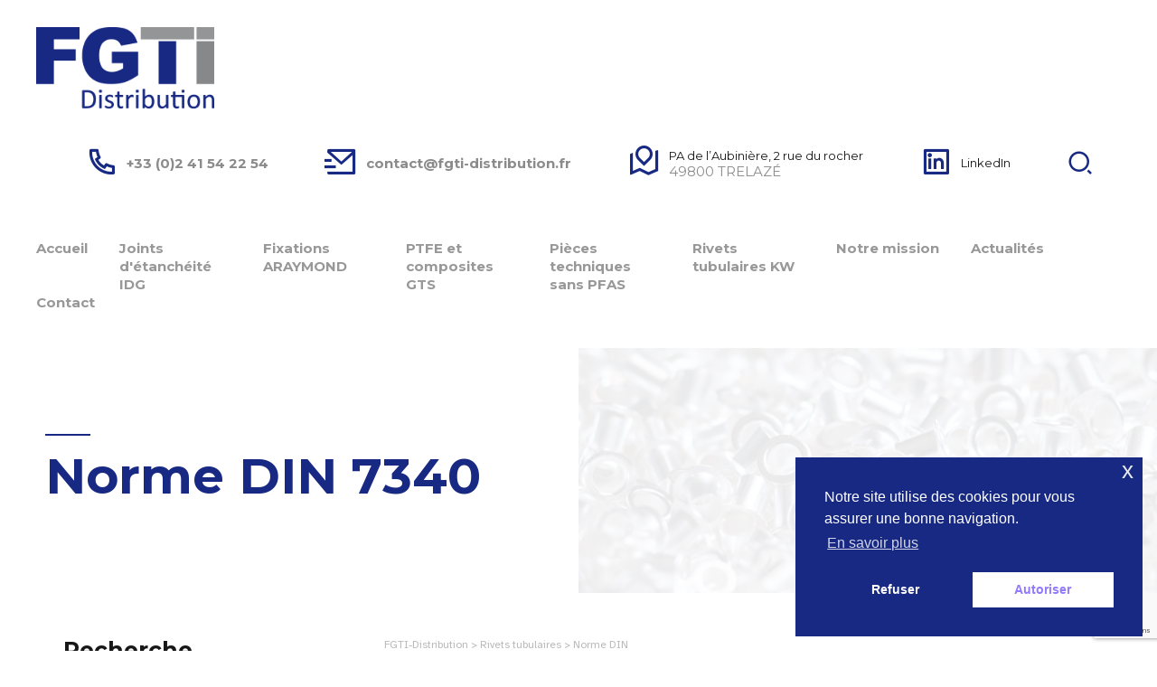

--- FILE ---
content_type: text/html; charset=UTF-8
request_url: https://fgti-distribution.fr/rivets-tubulaires/rivets-tubulaires-norme-din/
body_size: 18774
content:
<!DOCTYPE html>
<html lang="fr-FR" data-bt-theme="Korsel 1.0.9">
<head>

		<meta charset="UTF-8">
		<meta name="viewport" content="width=device-width, initial-scale=1, maximum-scale=1, user-scalable=no">
		<meta name="mobile-web-app-capable" content="yes">
		<meta name="apple-mobile-web-app-capable" content="yes">
	<meta name='robots' content='index, follow, max-image-preview:large, max-snippet:-1, max-video-preview:-1' />

	<!-- This site is optimized with the Yoast SEO plugin v19.11 - https://yoast.com/wordpress/plugins/seo/ -->
	<title>FGTI Distribution - Normes DIN des rivets tubulaires</title>
	<meta name="description" content="Distributeur Kaiser &amp; Waltermann, FGTI Distribution vous présente les rivets tubulaires et de pièces de précision tubulaires selon la norme DIN 7340." />
	<link rel="canonical" href="https://fgti-distribution.fr/rivets-tubulaires/rivets-tubulaires-norme-din/" />
	<meta property="og:locale" content="fr_FR" />
	<meta property="og:type" content="article" />
	<meta property="og:title" content="FGTI Distribution - Normes DIN des rivets tubulaires" />
	<meta property="og:description" content="Distributeur Kaiser &amp; Waltermann, FGTI Distribution vous présente les rivets tubulaires et de pièces de précision tubulaires selon la norme DIN 7340." />
	<meta property="og:url" content="https://fgti-distribution.fr/rivets-tubulaires/rivets-tubulaires-norme-din/" />
	<meta property="og:site_name" content="FGTI Distribution" />
	<meta property="article:modified_time" content="2023-11-15T13:39:18+00:00" />
	<meta property="og:image" content="https://fgti-distribution.fr/wp-content/uploads/2023/02/rivets-tubulaires-fgti-distribution.jpg" />
	<meta property="og:image:width" content="1600" />
	<meta property="og:image:height" content="430" />
	<meta property="og:image:type" content="image/jpeg" />
	<meta name="twitter:card" content="summary_large_image" />
	<meta name="twitter:label1" content="Durée de lecture estimée" />
	<meta name="twitter:data1" content="1 minute" />
	<script type="application/ld+json" class="yoast-schema-graph">{"@context":"https://schema.org","@graph":[{"@type":"WebPage","@id":"https://fgti-distribution.fr/rivets-tubulaires/rivets-tubulaires-norme-din/","url":"https://fgti-distribution.fr/rivets-tubulaires/rivets-tubulaires-norme-din/","name":"FGTI Distribution - Normes DIN des rivets tubulaires","isPartOf":{"@id":"https://fgti-distribution.fr/#website"},"primaryImageOfPage":{"@id":"https://fgti-distribution.fr/rivets-tubulaires/rivets-tubulaires-norme-din/#primaryimage"},"image":{"@id":"https://fgti-distribution.fr/rivets-tubulaires/rivets-tubulaires-norme-din/#primaryimage"},"thumbnailUrl":"https://fgti-distribution.fr/wp-content/uploads/2023/02/rivets-tubulaires-fgti-distribution.jpg","datePublished":"2012-12-18T17:07:13+00:00","dateModified":"2023-11-15T13:39:18+00:00","description":"Distributeur Kaiser & Waltermann, FGTI Distribution vous présente les rivets tubulaires et de pièces de précision tubulaires selon la norme DIN 7340.","breadcrumb":{"@id":"https://fgti-distribution.fr/rivets-tubulaires/rivets-tubulaires-norme-din/#breadcrumb"},"inLanguage":"fr-FR","potentialAction":[{"@type":"ReadAction","target":["https://fgti-distribution.fr/rivets-tubulaires/rivets-tubulaires-norme-din/"]}]},{"@type":"ImageObject","inLanguage":"fr-FR","@id":"https://fgti-distribution.fr/rivets-tubulaires/rivets-tubulaires-norme-din/#primaryimage","url":"https://fgti-distribution.fr/wp-content/uploads/2023/02/rivets-tubulaires-fgti-distribution.jpg","contentUrl":"https://fgti-distribution.fr/wp-content/uploads/2023/02/rivets-tubulaires-fgti-distribution.jpg","width":1600,"height":430,"caption":"rivets tubulaires fgti distribution"},{"@type":"BreadcrumbList","@id":"https://fgti-distribution.fr/rivets-tubulaires/rivets-tubulaires-norme-din/#breadcrumb","itemListElement":[{"@type":"ListItem","position":1,"name":"Home","item":"https://fgti-distribution.fr/"},{"@type":"ListItem","position":2,"name":"Rivets tubulaires","item":"https://fgti-distribution.fr/rivets-tubulaires/"},{"@type":"ListItem","position":3,"name":"Norme DIN 7340"}]},{"@type":"WebSite","@id":"https://fgti-distribution.fr/#website","url":"https://fgti-distribution.fr/","name":"FGTI Distribution","description":"Pièces techniques et services à forte valeur ajoutée","publisher":{"@id":"https://fgti-distribution.fr/#organization"},"alternateName":"FGTI Distribution","potentialAction":[{"@type":"SearchAction","target":{"@type":"EntryPoint","urlTemplate":"https://fgti-distribution.fr/?s={search_term_string}"},"query-input":"required name=search_term_string"}],"inLanguage":"fr-FR"},{"@type":"Organization","@id":"https://fgti-distribution.fr/#organization","name":"FGTI Distribution","alternateName":"FGTI Distribution","url":"https://fgti-distribution.fr/","logo":{"@type":"ImageObject","inLanguage":"fr-FR","@id":"https://fgti-distribution.fr/#/schema/logo/image/","url":"https://fgti-distribution.fr/wp-content/uploads/2022/12/logo.png","contentUrl":"https://fgti-distribution.fr/wp-content/uploads/2022/12/logo.png","width":500,"height":228,"caption":"FGTI Distribution"},"image":{"@id":"https://fgti-distribution.fr/#/schema/logo/image/"},"sameAs":["https://www.linkedin.com/company/fgti-distribution/"]}]}</script>
	<!-- / Yoast SEO plugin. -->


<link rel='dns-prefetch' href='//fonts.googleapis.com' />
<link rel="alternate" type="application/rss+xml" title="FGTI Distribution &raquo; Flux" href="https://fgti-distribution.fr/feed/" />
<link rel="alternate" type="application/rss+xml" title="FGTI Distribution &raquo; Flux des commentaires" href="https://fgti-distribution.fr/comments/feed/" />
<script type="text/javascript">
window._wpemojiSettings = {"baseUrl":"https:\/\/s.w.org\/images\/core\/emoji\/14.0.0\/72x72\/","ext":".png","svgUrl":"https:\/\/s.w.org\/images\/core\/emoji\/14.0.0\/svg\/","svgExt":".svg","source":{"concatemoji":"https:\/\/fgti-distribution.fr\/wp-includes\/js\/wp-emoji-release.min.js?ver=6.1.1"}};
/*! This file is auto-generated */
!function(e,a,t){var n,r,o,i=a.createElement("canvas"),p=i.getContext&&i.getContext("2d");function s(e,t){var a=String.fromCharCode,e=(p.clearRect(0,0,i.width,i.height),p.fillText(a.apply(this,e),0,0),i.toDataURL());return p.clearRect(0,0,i.width,i.height),p.fillText(a.apply(this,t),0,0),e===i.toDataURL()}function c(e){var t=a.createElement("script");t.src=e,t.defer=t.type="text/javascript",a.getElementsByTagName("head")[0].appendChild(t)}for(o=Array("flag","emoji"),t.supports={everything:!0,everythingExceptFlag:!0},r=0;r<o.length;r++)t.supports[o[r]]=function(e){if(p&&p.fillText)switch(p.textBaseline="top",p.font="600 32px Arial",e){case"flag":return s([127987,65039,8205,9895,65039],[127987,65039,8203,9895,65039])?!1:!s([55356,56826,55356,56819],[55356,56826,8203,55356,56819])&&!s([55356,57332,56128,56423,56128,56418,56128,56421,56128,56430,56128,56423,56128,56447],[55356,57332,8203,56128,56423,8203,56128,56418,8203,56128,56421,8203,56128,56430,8203,56128,56423,8203,56128,56447]);case"emoji":return!s([129777,127995,8205,129778,127999],[129777,127995,8203,129778,127999])}return!1}(o[r]),t.supports.everything=t.supports.everything&&t.supports[o[r]],"flag"!==o[r]&&(t.supports.everythingExceptFlag=t.supports.everythingExceptFlag&&t.supports[o[r]]);t.supports.everythingExceptFlag=t.supports.everythingExceptFlag&&!t.supports.flag,t.DOMReady=!1,t.readyCallback=function(){t.DOMReady=!0},t.supports.everything||(n=function(){t.readyCallback()},a.addEventListener?(a.addEventListener("DOMContentLoaded",n,!1),e.addEventListener("load",n,!1)):(e.attachEvent("onload",n),a.attachEvent("onreadystatechange",function(){"complete"===a.readyState&&t.readyCallback()})),(e=t.source||{}).concatemoji?c(e.concatemoji):e.wpemoji&&e.twemoji&&(c(e.twemoji),c(e.wpemoji)))}(window,document,window._wpemojiSettings);
</script>
<style type="text/css">
img.wp-smiley,
img.emoji {
	display: inline !important;
	border: none !important;
	box-shadow: none !important;
	height: 1em !important;
	width: 1em !important;
	margin: 0 0.07em !important;
	vertical-align: -0.1em !important;
	background: none !important;
	padding: 0 !important;
}
</style>
	<link rel='stylesheet' id='wp-block-library-css' href='https://fgti-distribution.fr/wp-includes/css/dist/block-library/style.min.css?ver=6.1.1' type='text/css' media='all' />
<link rel='stylesheet' id='classic-theme-styles-css' href='https://fgti-distribution.fr/wp-includes/css/classic-themes.min.css?ver=1' type='text/css' media='all' />
<style id='global-styles-inline-css' type='text/css'>
body{--wp--preset--color--black: #000000;--wp--preset--color--cyan-bluish-gray: #abb8c3;--wp--preset--color--white: #ffffff;--wp--preset--color--pale-pink: #f78da7;--wp--preset--color--vivid-red: #cf2e2e;--wp--preset--color--luminous-vivid-orange: #ff6900;--wp--preset--color--luminous-vivid-amber: #fcb900;--wp--preset--color--light-green-cyan: #7bdcb5;--wp--preset--color--vivid-green-cyan: #00d084;--wp--preset--color--pale-cyan-blue: #8ed1fc;--wp--preset--color--vivid-cyan-blue: #0693e3;--wp--preset--color--vivid-purple: #9b51e0;--wp--preset--gradient--vivid-cyan-blue-to-vivid-purple: linear-gradient(135deg,rgba(6,147,227,1) 0%,rgb(155,81,224) 100%);--wp--preset--gradient--light-green-cyan-to-vivid-green-cyan: linear-gradient(135deg,rgb(122,220,180) 0%,rgb(0,208,130) 100%);--wp--preset--gradient--luminous-vivid-amber-to-luminous-vivid-orange: linear-gradient(135deg,rgba(252,185,0,1) 0%,rgba(255,105,0,1) 100%);--wp--preset--gradient--luminous-vivid-orange-to-vivid-red: linear-gradient(135deg,rgba(255,105,0,1) 0%,rgb(207,46,46) 100%);--wp--preset--gradient--very-light-gray-to-cyan-bluish-gray: linear-gradient(135deg,rgb(238,238,238) 0%,rgb(169,184,195) 100%);--wp--preset--gradient--cool-to-warm-spectrum: linear-gradient(135deg,rgb(74,234,220) 0%,rgb(151,120,209) 20%,rgb(207,42,186) 40%,rgb(238,44,130) 60%,rgb(251,105,98) 80%,rgb(254,248,76) 100%);--wp--preset--gradient--blush-light-purple: linear-gradient(135deg,rgb(255,206,236) 0%,rgb(152,150,240) 100%);--wp--preset--gradient--blush-bordeaux: linear-gradient(135deg,rgb(254,205,165) 0%,rgb(254,45,45) 50%,rgb(107,0,62) 100%);--wp--preset--gradient--luminous-dusk: linear-gradient(135deg,rgb(255,203,112) 0%,rgb(199,81,192) 50%,rgb(65,88,208) 100%);--wp--preset--gradient--pale-ocean: linear-gradient(135deg,rgb(255,245,203) 0%,rgb(182,227,212) 50%,rgb(51,167,181) 100%);--wp--preset--gradient--electric-grass: linear-gradient(135deg,rgb(202,248,128) 0%,rgb(113,206,126) 100%);--wp--preset--gradient--midnight: linear-gradient(135deg,rgb(2,3,129) 0%,rgb(40,116,252) 100%);--wp--preset--duotone--dark-grayscale: url('#wp-duotone-dark-grayscale');--wp--preset--duotone--grayscale: url('#wp-duotone-grayscale');--wp--preset--duotone--purple-yellow: url('#wp-duotone-purple-yellow');--wp--preset--duotone--blue-red: url('#wp-duotone-blue-red');--wp--preset--duotone--midnight: url('#wp-duotone-midnight');--wp--preset--duotone--magenta-yellow: url('#wp-duotone-magenta-yellow');--wp--preset--duotone--purple-green: url('#wp-duotone-purple-green');--wp--preset--duotone--blue-orange: url('#wp-duotone-blue-orange');--wp--preset--font-size--small: 13px;--wp--preset--font-size--medium: 20px;--wp--preset--font-size--large: 36px;--wp--preset--font-size--x-large: 42px;--wp--preset--spacing--20: 0.44rem;--wp--preset--spacing--30: 0.67rem;--wp--preset--spacing--40: 1rem;--wp--preset--spacing--50: 1.5rem;--wp--preset--spacing--60: 2.25rem;--wp--preset--spacing--70: 3.38rem;--wp--preset--spacing--80: 5.06rem;}:where(.is-layout-flex){gap: 0.5em;}body .is-layout-flow > .alignleft{float: left;margin-inline-start: 0;margin-inline-end: 2em;}body .is-layout-flow > .alignright{float: right;margin-inline-start: 2em;margin-inline-end: 0;}body .is-layout-flow > .aligncenter{margin-left: auto !important;margin-right: auto !important;}body .is-layout-constrained > .alignleft{float: left;margin-inline-start: 0;margin-inline-end: 2em;}body .is-layout-constrained > .alignright{float: right;margin-inline-start: 2em;margin-inline-end: 0;}body .is-layout-constrained > .aligncenter{margin-left: auto !important;margin-right: auto !important;}body .is-layout-constrained > :where(:not(.alignleft):not(.alignright):not(.alignfull)){max-width: var(--wp--style--global--content-size);margin-left: auto !important;margin-right: auto !important;}body .is-layout-constrained > .alignwide{max-width: var(--wp--style--global--wide-size);}body .is-layout-flex{display: flex;}body .is-layout-flex{flex-wrap: wrap;align-items: center;}body .is-layout-flex > *{margin: 0;}:where(.wp-block-columns.is-layout-flex){gap: 2em;}.has-black-color{color: var(--wp--preset--color--black) !important;}.has-cyan-bluish-gray-color{color: var(--wp--preset--color--cyan-bluish-gray) !important;}.has-white-color{color: var(--wp--preset--color--white) !important;}.has-pale-pink-color{color: var(--wp--preset--color--pale-pink) !important;}.has-vivid-red-color{color: var(--wp--preset--color--vivid-red) !important;}.has-luminous-vivid-orange-color{color: var(--wp--preset--color--luminous-vivid-orange) !important;}.has-luminous-vivid-amber-color{color: var(--wp--preset--color--luminous-vivid-amber) !important;}.has-light-green-cyan-color{color: var(--wp--preset--color--light-green-cyan) !important;}.has-vivid-green-cyan-color{color: var(--wp--preset--color--vivid-green-cyan) !important;}.has-pale-cyan-blue-color{color: var(--wp--preset--color--pale-cyan-blue) !important;}.has-vivid-cyan-blue-color{color: var(--wp--preset--color--vivid-cyan-blue) !important;}.has-vivid-purple-color{color: var(--wp--preset--color--vivid-purple) !important;}.has-black-background-color{background-color: var(--wp--preset--color--black) !important;}.has-cyan-bluish-gray-background-color{background-color: var(--wp--preset--color--cyan-bluish-gray) !important;}.has-white-background-color{background-color: var(--wp--preset--color--white) !important;}.has-pale-pink-background-color{background-color: var(--wp--preset--color--pale-pink) !important;}.has-vivid-red-background-color{background-color: var(--wp--preset--color--vivid-red) !important;}.has-luminous-vivid-orange-background-color{background-color: var(--wp--preset--color--luminous-vivid-orange) !important;}.has-luminous-vivid-amber-background-color{background-color: var(--wp--preset--color--luminous-vivid-amber) !important;}.has-light-green-cyan-background-color{background-color: var(--wp--preset--color--light-green-cyan) !important;}.has-vivid-green-cyan-background-color{background-color: var(--wp--preset--color--vivid-green-cyan) !important;}.has-pale-cyan-blue-background-color{background-color: var(--wp--preset--color--pale-cyan-blue) !important;}.has-vivid-cyan-blue-background-color{background-color: var(--wp--preset--color--vivid-cyan-blue) !important;}.has-vivid-purple-background-color{background-color: var(--wp--preset--color--vivid-purple) !important;}.has-black-border-color{border-color: var(--wp--preset--color--black) !important;}.has-cyan-bluish-gray-border-color{border-color: var(--wp--preset--color--cyan-bluish-gray) !important;}.has-white-border-color{border-color: var(--wp--preset--color--white) !important;}.has-pale-pink-border-color{border-color: var(--wp--preset--color--pale-pink) !important;}.has-vivid-red-border-color{border-color: var(--wp--preset--color--vivid-red) !important;}.has-luminous-vivid-orange-border-color{border-color: var(--wp--preset--color--luminous-vivid-orange) !important;}.has-luminous-vivid-amber-border-color{border-color: var(--wp--preset--color--luminous-vivid-amber) !important;}.has-light-green-cyan-border-color{border-color: var(--wp--preset--color--light-green-cyan) !important;}.has-vivid-green-cyan-border-color{border-color: var(--wp--preset--color--vivid-green-cyan) !important;}.has-pale-cyan-blue-border-color{border-color: var(--wp--preset--color--pale-cyan-blue) !important;}.has-vivid-cyan-blue-border-color{border-color: var(--wp--preset--color--vivid-cyan-blue) !important;}.has-vivid-purple-border-color{border-color: var(--wp--preset--color--vivid-purple) !important;}.has-vivid-cyan-blue-to-vivid-purple-gradient-background{background: var(--wp--preset--gradient--vivid-cyan-blue-to-vivid-purple) !important;}.has-light-green-cyan-to-vivid-green-cyan-gradient-background{background: var(--wp--preset--gradient--light-green-cyan-to-vivid-green-cyan) !important;}.has-luminous-vivid-amber-to-luminous-vivid-orange-gradient-background{background: var(--wp--preset--gradient--luminous-vivid-amber-to-luminous-vivid-orange) !important;}.has-luminous-vivid-orange-to-vivid-red-gradient-background{background: var(--wp--preset--gradient--luminous-vivid-orange-to-vivid-red) !important;}.has-very-light-gray-to-cyan-bluish-gray-gradient-background{background: var(--wp--preset--gradient--very-light-gray-to-cyan-bluish-gray) !important;}.has-cool-to-warm-spectrum-gradient-background{background: var(--wp--preset--gradient--cool-to-warm-spectrum) !important;}.has-blush-light-purple-gradient-background{background: var(--wp--preset--gradient--blush-light-purple) !important;}.has-blush-bordeaux-gradient-background{background: var(--wp--preset--gradient--blush-bordeaux) !important;}.has-luminous-dusk-gradient-background{background: var(--wp--preset--gradient--luminous-dusk) !important;}.has-pale-ocean-gradient-background{background: var(--wp--preset--gradient--pale-ocean) !important;}.has-electric-grass-gradient-background{background: var(--wp--preset--gradient--electric-grass) !important;}.has-midnight-gradient-background{background: var(--wp--preset--gradient--midnight) !important;}.has-small-font-size{font-size: var(--wp--preset--font-size--small) !important;}.has-medium-font-size{font-size: var(--wp--preset--font-size--medium) !important;}.has-large-font-size{font-size: var(--wp--preset--font-size--large) !important;}.has-x-large-font-size{font-size: var(--wp--preset--font-size--x-large) !important;}
.wp-block-navigation a:where(:not(.wp-element-button)){color: inherit;}
:where(.wp-block-columns.is-layout-flex){gap: 2em;}
.wp-block-pullquote{font-size: 1.5em;line-height: 1.6;}
</style>
<link rel='stylesheet' id='bt_bb_content_elements-css' href='https://fgti-distribution.fr/wp-content/plugins/bold-page-builder/css/front_end/content_elements.crush.css?ver=4.9.1' type='text/css' media='all' />
<link rel='stylesheet' id='bt_bb_slick-css' href='https://fgti-distribution.fr/wp-content/plugins/bold-page-builder/slick/slick.css?ver=4.9.1' type='text/css' media='all' />
<link rel='stylesheet' id='bold-timeline-css' href='https://fgti-distribution.fr/wp-content/plugins/bold-timeline-lite/style.css?ver=6.1.1' type='text/css' media='all' />
<link rel='stylesheet' id='bt_cc_style-css' href='https://fgti-distribution.fr/wp-content/plugins/bt_cost_calculator/style.min.css?ver=6.1.1' type='text/css' media='all' />
<link rel='stylesheet' id='contact-form-7-css' href='https://fgti-distribution.fr/wp-content/plugins/contact-form-7/includes/css/styles.css?ver=5.7.1' type='text/css' media='all' />
<link rel='stylesheet' id='easy-sidebar-menu-widget-css-css' href='https://fgti-distribution.fr/wp-content/plugins/easy-sidebar-menu-widget/assets/css/easy-sidebar-menu-widget.css?ver=6.1.1' type='text/css' media='all' />
<link rel='stylesheet' id='nsc_bar_nice-cookie-consent-css' href='https://fgti-distribution.fr/wp-content/plugins/beautiful-and-responsive-cookie-consent/public/cookieNSCconsent.min.css?ver=4.1.0' type='text/css' media='all' />
<link rel='stylesheet' id='megamenu-css' href='https://fgti-distribution.fr/wp-content/uploads/maxmegamenu/style.css?ver=30d916' type='text/css' media='all' />
<link rel='stylesheet' id='dashicons-css' href='https://fgti-distribution.fr/wp-includes/css/dashicons.min.css?ver=6.1.1' type='text/css' media='all' />
<link rel='stylesheet' id='korsel-style-css' href='https://fgti-distribution.fr/wp-content/themes/korsel/style.css?ver=6.1.1' type='text/css' media='screen' />
<style id='korsel-style-inline-css' type='text/css'>
﻿ .bb_fix{color: #172983;} :root{--accent-color: #172983; --accent-color-dark: #0c1542; --accent-color-very-dark: #000000; --accent-color-very-very-dark: #000000; --accent-color-light: rgba(23,41,131,0.7); --alternate-color: #444444; --alternate-color-dark: #1e1e1e; --alternate-color-very-dark: #040404; --alternate-color-light: rgba(68,68,68,0.6); --body-font: "Atkinson Hyperlegible",Arial,Helvetica,sans-serif; --menu-font: "Montserrat",Arial,Helvetica,sans-serif; --button-font: "Atkinson Hyperlegible",Arial,Helvetica,sans-serif; --heading-font: "Montserrat",Arial,Helvetica,sans-serif; --heading-supertitle-font: "Atkinson Hyperlegible",Arial,Helvetica,sans-serif; --heading-subtitle-font: "Atkinson Hyperlegible",Arial,Helvetica,sans-serif; --logo-height: 120px;} .btPagination{ font-family: "Montserrat",Arial,Helvetica,sans-serif;} .btPrevNextNav .btPrevNext .btPrevNextItem .btPrevNextTitle{ font-family: "Montserrat",Arial,Helvetica,sans-serif;}
@font-face{ font-family:"Business";src:url("https://fgti-distribution.fr/wp-content/themes/korsel/fonts/Business/Business.woff") format("woff"),url("https://fgti-distribution.fr/wp-content/themes/korsel/fonts/Business/Business.ttf") format("truetype"); } *[data-ico-business]:before{ font-family:Business;content:attr(data-ico-business); } @font-face{ font-family:"Construction";src:url("https://fgti-distribution.fr/wp-content/themes/korsel/fonts/Construction/Construction.woff") format("woff"),url("https://fgti-distribution.fr/wp-content/themes/korsel/fonts/Construction/Construction.ttf") format("truetype"); } *[data-ico-construction]:before{ font-family:Construction;content:attr(data-ico-construction); } @font-face{ font-family:"Design";src:url("https://fgti-distribution.fr/wp-content/themes/korsel/fonts/Design/Design.woff") format("woff"),url("https://fgti-distribution.fr/wp-content/themes/korsel/fonts/Design/Design.ttf") format("truetype"); } *[data-ico-design]:before{ font-family:Design;content:attr(data-ico-design); } @font-face{ font-family:"Development";src:url("https://fgti-distribution.fr/wp-content/themes/korsel/fonts/Development/Development.woff") format("woff"),url("https://fgti-distribution.fr/wp-content/themes/korsel/fonts/Development/Development.ttf") format("truetype"); } *[data-ico-development]:before{ font-family:Development;content:attr(data-ico-development); } @font-face{ font-family:"Essential";src:url("https://fgti-distribution.fr/wp-content/themes/korsel/fonts/Essential/Essential.woff") format("woff"),url("https://fgti-distribution.fr/wp-content/themes/korsel/fonts/Essential/Essential.ttf") format("truetype"); } *[data-ico-essential]:before{ font-family:Essential;content:attr(data-ico-essential); } @font-face{ font-family:"FontAwesome";src:url("https://fgti-distribution.fr/wp-content/themes/korsel/fonts/FontAwesome/FontAwesome.woff") format("woff"),url("https://fgti-distribution.fr/wp-content/themes/korsel/fonts/FontAwesome/FontAwesome.ttf") format("truetype"); } *[data-ico-fontawesome]:before{ font-family:FontAwesome;content:attr(data-ico-fontawesome); } @font-face{ font-family:"FontAwesome5Brands";src:url("https://fgti-distribution.fr/wp-content/themes/korsel/fonts/FontAwesome5Brands/FontAwesome5Brands.woff") format("woff"),url("https://fgti-distribution.fr/wp-content/themes/korsel/fonts/FontAwesome5Brands/FontAwesome5Brands.ttf") format("truetype"); } *[data-ico-fontawesome5brands]:before{ font-family:FontAwesome5Brands;content:attr(data-ico-fontawesome5brands); } @font-face{ font-family:"FontAwesome5Regular";src:url("https://fgti-distribution.fr/wp-content/themes/korsel/fonts/FontAwesome5Regular/FontAwesome5Regular.woff") format("woff"),url("https://fgti-distribution.fr/wp-content/themes/korsel/fonts/FontAwesome5Regular/FontAwesome5Regular.ttf") format("truetype"); } *[data-ico-fontawesome5regular]:before{ font-family:FontAwesome5Regular;content:attr(data-ico-fontawesome5regular); } @font-face{ font-family:"FontAwesome5Solid";src:url("https://fgti-distribution.fr/wp-content/themes/korsel/fonts/FontAwesome5Solid/FontAwesome5Solid.woff") format("woff"),url("https://fgti-distribution.fr/wp-content/themes/korsel/fonts/FontAwesome5Solid/FontAwesome5Solid.ttf") format("truetype"); } *[data-ico-fontawesome5solid]:before{ font-family:FontAwesome5Solid;content:attr(data-ico-fontawesome5solid); } @font-face{ font-family:"Icon7Stroke";src:url("https://fgti-distribution.fr/wp-content/themes/korsel/fonts/Icon7Stroke/Icon7Stroke.woff") format("woff"),url("https://fgti-distribution.fr/wp-content/themes/korsel/fonts/Icon7Stroke/Icon7Stroke.ttf") format("truetype"); } *[data-ico-icon7stroke]:before{ font-family:Icon7Stroke;content:attr(data-ico-icon7stroke); } @font-face{ font-family:"IoniconsFilled";src:url("https://fgti-distribution.fr/wp-content/themes/korsel/fonts/IoniconsFilled/IoniconsFilled.woff") format("woff"),url("https://fgti-distribution.fr/wp-content/themes/korsel/fonts/IoniconsFilled/IoniconsFilled.ttf") format("truetype"); } *[data-ico-ioniconsfilled]:before{ font-family:IoniconsFilled;content:attr(data-ico-ioniconsfilled); } @font-face{ font-family:"IoniconsLogos";src:url("https://fgti-distribution.fr/wp-content/themes/korsel/fonts/IoniconsLogos/IoniconsLogos.woff") format("woff"),url("https://fgti-distribution.fr/wp-content/themes/korsel/fonts/IoniconsLogos/IoniconsLogos.ttf") format("truetype"); } *[data-ico-ioniconslogos]:before{ font-family:IoniconsLogos;content:attr(data-ico-ioniconslogos); } @font-face{ font-family:"IoniconsOutline";src:url("https://fgti-distribution.fr/wp-content/themes/korsel/fonts/IoniconsOutline/IoniconsOutline.woff") format("woff"),url("https://fgti-distribution.fr/wp-content/themes/korsel/fonts/IoniconsOutline/IoniconsOutline.ttf") format("truetype"); } *[data-ico-ioniconsoutline]:before{ font-family:IoniconsOutline;content:attr(data-ico-ioniconsoutline); } @font-face{ font-family:"IoniconsSharp";src:url("https://fgti-distribution.fr/wp-content/themes/korsel/fonts/IoniconsSharp/IoniconsSharp.woff") format("woff"),url("https://fgti-distribution.fr/wp-content/themes/korsel/fonts/IoniconsSharp/IoniconsSharp.ttf") format("truetype"); } *[data-ico-ioniconssharp]:before{ font-family:IoniconsSharp;content:attr(data-ico-ioniconssharp); } @font-face{ font-family:"Korsel";src:url("https://fgti-distribution.fr/wp-content/themes/korsel/fonts/Korsel/Korsel.woff") format("woff"),url("https://fgti-distribution.fr/wp-content/themes/korsel/fonts/Korsel/Korsel.ttf") format("truetype"); } *[data-ico-korsel]:before{ font-family:Korsel;content:attr(data-ico-korsel); } @font-face{ font-family:"Productivity";src:url("https://fgti-distribution.fr/wp-content/themes/korsel/fonts/Productivity/Productivity.woff") format("woff"),url("https://fgti-distribution.fr/wp-content/themes/korsel/fonts/Productivity/Productivity.ttf") format("truetype"); } *[data-ico-productivity]:before{ font-family:Productivity;content:attr(data-ico-productivity); } @font-face{ font-family:"RemixIcons-Buildings";src:url("https://fgti-distribution.fr/wp-content/themes/korsel/fonts/RemixIcons-Buildings/RemixIcons-Buildings.woff") format("woff"),url("https://fgti-distribution.fr/wp-content/themes/korsel/fonts/RemixIcons-Buildings/RemixIcons-Buildings.ttf") format("truetype"); } *[data-ico-remixicons-buildings]:before{ font-family:RemixIcons-Buildings;content:attr(data-ico-remixicons-buildings); } @font-face{ font-family:"RemixIcons-Business";src:url("https://fgti-distribution.fr/wp-content/themes/korsel/fonts/RemixIcons-Business/RemixIcons-Business.woff") format("woff"),url("https://fgti-distribution.fr/wp-content/themes/korsel/fonts/RemixIcons-Business/RemixIcons-Business.ttf") format("truetype"); } *[data-ico-remixicons-business]:before{ font-family:RemixIcons-Business;content:attr(data-ico-remixicons-business); } @font-face{ font-family:"RemixIcons-Communication";src:url("https://fgti-distribution.fr/wp-content/themes/korsel/fonts/RemixIcons-Communication/RemixIcons-Communication.woff") format("woff"),url("https://fgti-distribution.fr/wp-content/themes/korsel/fonts/RemixIcons-Communication/RemixIcons-Communication.ttf") format("truetype"); } *[data-ico-remixicons-communication]:before{ font-family:RemixIcons-Communication;content:attr(data-ico-remixicons-communication); } @font-face{ font-family:"RemixIcons-Design";src:url("https://fgti-distribution.fr/wp-content/themes/korsel/fonts/RemixIcons-Design/RemixIcons-Design.woff") format("woff"),url("https://fgti-distribution.fr/wp-content/themes/korsel/fonts/RemixIcons-Design/RemixIcons-Design.ttf") format("truetype"); } *[data-ico-remixicons-design]:before{ font-family:RemixIcons-Design;content:attr(data-ico-remixicons-design); } @font-face{ font-family:"RemixIcons-Development";src:url("https://fgti-distribution.fr/wp-content/themes/korsel/fonts/RemixIcons-Development/RemixIcons-Development.woff") format("woff"),url("https://fgti-distribution.fr/wp-content/themes/korsel/fonts/RemixIcons-Development/RemixIcons-Development.ttf") format("truetype"); } *[data-ico-remixicons-development]:before{ font-family:RemixIcons-Development;content:attr(data-ico-remixicons-development); } @font-face{ font-family:"RemixIcons-Device";src:url("https://fgti-distribution.fr/wp-content/themes/korsel/fonts/RemixIcons-Device/RemixIcons-Device.woff") format("woff"),url("https://fgti-distribution.fr/wp-content/themes/korsel/fonts/RemixIcons-Device/RemixIcons-Device.ttf") format("truetype"); } *[data-ico-remixicons-device]:before{ font-family:RemixIcons-Device;content:attr(data-ico-remixicons-device); } @font-face{ font-family:"RemixIcons-Document";src:url("https://fgti-distribution.fr/wp-content/themes/korsel/fonts/RemixIcons-Document/RemixIcons-Document.woff") format("woff"),url("https://fgti-distribution.fr/wp-content/themes/korsel/fonts/RemixIcons-Document/RemixIcons-Document.ttf") format("truetype"); } *[data-ico-remixicons-document]:before{ font-family:RemixIcons-Document;content:attr(data-ico-remixicons-document); } @font-face{ font-family:"RemixIcons-Editor";src:url("https://fgti-distribution.fr/wp-content/themes/korsel/fonts/RemixIcons-Editor/RemixIcons-Editor.woff") format("woff"),url("https://fgti-distribution.fr/wp-content/themes/korsel/fonts/RemixIcons-Editor/RemixIcons-Editor.ttf") format("truetype"); } *[data-ico-remixicons-editor]:before{ font-family:RemixIcons-Editor;content:attr(data-ico-remixicons-editor); } @font-face{ font-family:"RemixIcons-Finance";src:url("https://fgti-distribution.fr/wp-content/themes/korsel/fonts/RemixIcons-Finance/RemixIcons-Finance.woff") format("woff"),url("https://fgti-distribution.fr/wp-content/themes/korsel/fonts/RemixIcons-Finance/RemixIcons-Finance.ttf") format("truetype"); } *[data-ico-remixicons-finance]:before{ font-family:RemixIcons-Finance;content:attr(data-ico-remixicons-finance); } @font-face{ font-family:"RemixIcons-Health";src:url("https://fgti-distribution.fr/wp-content/themes/korsel/fonts/RemixIcons-Health/RemixIcons-Health.woff") format("woff"),url("https://fgti-distribution.fr/wp-content/themes/korsel/fonts/RemixIcons-Health/RemixIcons-Health.ttf") format("truetype"); } *[data-ico-remixicons-health]:before{ font-family:RemixIcons-Health;content:attr(data-ico-remixicons-health); } @font-face{ font-family:"RemixIcons-Logos";src:url("https://fgti-distribution.fr/wp-content/themes/korsel/fonts/RemixIcons-Logos/RemixIcons-Logos.woff") format("woff"),url("https://fgti-distribution.fr/wp-content/themes/korsel/fonts/RemixIcons-Logos/RemixIcons-Logos.ttf") format("truetype"); } *[data-ico-remixicons-logos]:before{ font-family:RemixIcons-Logos;content:attr(data-ico-remixicons-logos); } @font-face{ font-family:"RemixIcons-Map";src:url("https://fgti-distribution.fr/wp-content/themes/korsel/fonts/RemixIcons-Map/RemixIcons-Map.woff") format("woff"),url("https://fgti-distribution.fr/wp-content/themes/korsel/fonts/RemixIcons-Map/RemixIcons-Map.ttf") format("truetype"); } *[data-ico-remixicons-map]:before{ font-family:RemixIcons-Map;content:attr(data-ico-remixicons-map); } @font-face{ font-family:"RemixIcons-Media";src:url("https://fgti-distribution.fr/wp-content/themes/korsel/fonts/RemixIcons-Media/RemixIcons-Media.woff") format("woff"),url("https://fgti-distribution.fr/wp-content/themes/korsel/fonts/RemixIcons-Media/RemixIcons-Media.ttf") format("truetype"); } *[data-ico-remixicons-media]:before{ font-family:RemixIcons-Media;content:attr(data-ico-remixicons-media); } @font-face{ font-family:"RemixIcons-Others";src:url("https://fgti-distribution.fr/wp-content/themes/korsel/fonts/RemixIcons-Others/RemixIcons-Others.woff") format("woff"),url("https://fgti-distribution.fr/wp-content/themes/korsel/fonts/RemixIcons-Others/RemixIcons-Others.ttf") format("truetype"); } *[data-ico-remixicons-others]:before{ font-family:RemixIcons-Others;content:attr(data-ico-remixicons-others); } @font-face{ font-family:"RemixIcons-System";src:url("https://fgti-distribution.fr/wp-content/themes/korsel/fonts/RemixIcons-System/RemixIcons-System.woff") format("woff"),url("https://fgti-distribution.fr/wp-content/themes/korsel/fonts/RemixIcons-System/RemixIcons-System.ttf") format("truetype"); } *[data-ico-remixicons-system]:before{ font-family:RemixIcons-System;content:attr(data-ico-remixicons-system); } @font-face{ font-family:"RemixIcons-User";src:url("https://fgti-distribution.fr/wp-content/themes/korsel/fonts/RemixIcons-User/RemixIcons-User.woff") format("woff"),url("https://fgti-distribution.fr/wp-content/themes/korsel/fonts/RemixIcons-User/RemixIcons-User.ttf") format("truetype"); } *[data-ico-remixicons-user]:before{ font-family:RemixIcons-User;content:attr(data-ico-remixicons-user); } @font-face{ font-family:"RemixIcons-Weather";src:url("https://fgti-distribution.fr/wp-content/themes/korsel/fonts/RemixIcons-Weather/RemixIcons-Weather.woff") format("woff"),url("https://fgti-distribution.fr/wp-content/themes/korsel/fonts/RemixIcons-Weather/RemixIcons-Weather.ttf") format("truetype"); } *[data-ico-remixicons-weather]:before{ font-family:RemixIcons-Weather;content:attr(data-ico-remixicons-weather); } @font-face{ font-family:"Science";src:url("https://fgti-distribution.fr/wp-content/themes/korsel/fonts/Science/Science.woff") format("woff"),url("https://fgti-distribution.fr/wp-content/themes/korsel/fonts/Science/Science.ttf") format("truetype"); } *[data-ico-science]:before{ font-family:Science;content:attr(data-ico-science); } @font-face{ font-family:"Transportation";src:url("https://fgti-distribution.fr/wp-content/themes/korsel/fonts/Transportation/Transportation.woff") format("woff"),url("https://fgti-distribution.fr/wp-content/themes/korsel/fonts/Transportation/Transportation.ttf") format("truetype"); } *[data-ico-transportation]:before{ font-family:Transportation;content:attr(data-ico-transportation); }
button.slick-arrow.slick-next:before, button.mfp-arrow.mfp-arrow-right:before, button.pswp__button.pswp__button--arrow--right:before { content: "Suivant" !important; } button.slick-arrow.slick-prev:before, button.mfp-arrow.mfp-arrow-left:before, button.pswp__button.pswp__button--arrow--left:before { content: "Precedent" !important; }
</style>
<link rel='stylesheet' id='korsel-print-css' href='https://fgti-distribution.fr/wp-content/themes/korsel/print.css?ver=6.1.1' type='text/css' media='print' />
<link rel='stylesheet' id='korsel-fonts-css' href='https://fonts.googleapis.com/css?family=Atkinson+Hyperlegible%3A100%2C200%2C300%2C400%2C500%2C600%2C700%2C800%2C900%2C100italic%2C200italic%2C300italic%2C400italic%2C500italic%2C600italic%2C700italic%2C800italic%2C900italic%7CMontserrat%3A100%2C200%2C300%2C400%2C500%2C600%2C700%2C800%2C900%2C100italic%2C200italic%2C300italic%2C400italic%2C500italic%2C600italic%2C700italic%2C800italic%2C900italic%7CMontserrat%3A100%2C200%2C300%2C400%2C500%2C600%2C700%2C800%2C900%2C100italic%2C200italic%2C300italic%2C400italic%2C500italic%2C600italic%2C700italic%2C800italic%2C900italic%7CAtkinson+Hyperlegible%3A100%2C200%2C300%2C400%2C500%2C600%2C700%2C800%2C900%2C100italic%2C200italic%2C300italic%2C400italic%2C500italic%2C600italic%2C700italic%2C800italic%2C900italic%7CAtkinson+Hyperlegible%3A100%2C200%2C300%2C400%2C500%2C600%2C700%2C800%2C900%2C100italic%2C200italic%2C300italic%2C400italic%2C500italic%2C600italic%2C700italic%2C800italic%2C900italic%7CAtkinson+Hyperlegible%3A100%2C200%2C300%2C400%2C500%2C600%2C700%2C800%2C900%2C100italic%2C200italic%2C300italic%2C400italic%2C500italic%2C600italic%2C700italic%2C800italic%2C900italic&#038;subset=latin%2Clatin-ext&#038;ver=1.0.0' type='text/css' media='all' />
<link rel='stylesheet' id='boldthemes-framework-css' href='https://fgti-distribution.fr/wp-content/themes/korsel/framework/css/style.css?ver=6.1.1' type='text/css' media='all' />
<link rel='stylesheet' id='bellows-css' href='https://fgti-distribution.fr/wp-content/plugins/bellows-accordion-menu/assets/css/bellows.min.css?ver=1.4.3' type='text/css' media='all' />
<link rel='stylesheet' id='bellows-font-awesome-css' href='https://fgti-distribution.fr/wp-content/plugins/bellows-accordion-menu/assets/css/fontawesome/css/font-awesome.min.css?ver=1.4.3' type='text/css' media='all' />
<link rel='stylesheet' id='bellows-vanilla-css' href='https://fgti-distribution.fr/wp-content/plugins/bellows-accordion-menu/assets/css/skins/vanilla.css?ver=1.4.3' type='text/css' media='all' />
<script type='text/javascript' src='https://fgti-distribution.fr/wp-includes/js/jquery/jquery.min.js?ver=3.6.1' id='jquery-core-js'></script>
<script type='text/javascript' src='https://fgti-distribution.fr/wp-includes/js/jquery/jquery-migrate.min.js?ver=3.3.2' id='jquery-migrate-js'></script>
<script type='text/javascript' src='https://fgti-distribution.fr/wp-content/plugins/bold-page-builder/slick/slick.min.js?ver=4.9.1' id='bt_bb_slick-js'></script>
<script type='text/javascript' src='https://fgti-distribution.fr/wp-content/plugins/bold-page-builder/content_elements_misc/js/jquery.magnific-popup.min.js?ver=4.9.1' id='bt_bb_magnific-js'></script>
<script type='text/javascript' src='https://fgti-distribution.fr/wp-content/plugins/bold-page-builder/content_elements_misc/js/content_elements.js?ver=4.9.1' id='bt_bb-js'></script>
<script type='text/javascript' src='https://fgti-distribution.fr/wp-content/plugins/bold-timeline-lite/bold-builder-light/bt-bb-light.js?ver=6.1.1' id='bt-bb-light-js'></script>
<script type='text/javascript' src='https://fgti-distribution.fr/wp-content/plugins/bold-timeline-lite/assets/js/bold-timeline.js?ver=6.1.1' id='bold-timeline-js'></script>
<script type='text/javascript' src='https://fgti-distribution.fr/wp-content/plugins/bt_cost_calculator/jquery.dd.js?ver=6.1.1' id='btcc_dd-js'></script>
<script type='text/javascript' src='https://fgti-distribution.fr/wp-content/plugins/bt_cost_calculator/cc.main.js?ver=6.1.1' id='btcc_main-js'></script>
<script type='text/javascript' id='btcc_main-js-after'>
window.bt_cc_translate = [];window.bt_cc_translate['prev'] = 'Prev';window.bt_cc_translate['next'] = 'Next';window.bt_cc_translate['su'] = 'Su';window.bt_cc_translate['mo'] = 'Mo';window.bt_cc_translate['tu'] = 'Tu';window.bt_cc_translate['we'] = 'We';window.bt_cc_translate['th'] = 'Th';window.bt_cc_translate['fr'] = 'Fr';window.bt_cc_translate['sa'] = 'Sa';window.bt_cc_translate['january'] = 'January';window.bt_cc_translate['february'] = 'February';window.bt_cc_translate['march'] = 'March';window.bt_cc_translate['april'] = 'April';window.bt_cc_translate['may'] = 'May';window.bt_cc_translate['june'] = 'June';window.bt_cc_translate['july'] = 'July';window.bt_cc_translate['august'] = 'August';window.bt_cc_translate['september'] = 'September';window.bt_cc_translate['october'] = 'October';window.bt_cc_translate['november'] = 'November';window.bt_cc_translate['december'] = 'December';
</script>
<script type='text/javascript' src='https://fgti-distribution.fr/wp-content/plugins/vslider/js/vslider.js?ver=6.1.1' id='vslider-js'></script>
<link rel="https://api.w.org/" href="https://fgti-distribution.fr/wp-json/" /><link rel="alternate" type="application/json" href="https://fgti-distribution.fr/wp-json/wp/v2/pages/1706" /><link rel="EditURI" type="application/rsd+xml" title="RSD" href="https://fgti-distribution.fr/xmlrpc.php?rsd" />
<link rel="wlwmanifest" type="application/wlwmanifest+xml" href="https://fgti-distribution.fr/wp-includes/wlwmanifest.xml" />
<meta name="generator" content="WordPress 6.1.1" />
<link rel='shortlink' href='https://fgti-distribution.fr/?p=1706' />
<link rel="alternate" type="application/json+oembed" href="https://fgti-distribution.fr/wp-json/oembed/1.0/embed?url=https%3A%2F%2Ffgti-distribution.fr%2Frivets-tubulaires%2Frivets-tubulaires-norme-din%2F" />
<link rel="alternate" type="text/xml+oembed" href="https://fgti-distribution.fr/wp-json/oembed/1.0/embed?url=https%3A%2F%2Ffgti-distribution.fr%2Frivets-tubulaires%2Frivets-tubulaires-norme-din%2F&#038;format=xml" />
<style id="bellows-custom-generated-css">

/** Bellows Custom Tweaks (General Settings) **/
.bellows.bellows-skin-vanilla .bellows-nav .bellows-item-level-0.bellows-current-menu-item > .bellows-target {
    background: #E1E1E1;
}
.bellows.bellows-skin-vanilla .bellows-nav .bellows-submenu .bellows-current-menu-item > .bellows-target {
    background: #E1E1E1;
}
.bellows.bellows-skin-vanilla .bellows-nav .bellows-item-level-0.bellows-current-menu-ancestor > .bellows-target {
    background: #E1E1E1;
}
.bellows.bellows-skin-vanilla .bellows-nav .bellows-submenu .bellows-current-menu-ancestor > .bellows-target {
    background: #E1E1E1;
}

.bellows.bellows-skin-vanilla {
    background: #f9f9f9;
    box-shadow: 0 0px 2px rgb(0 0 0 / 17%);
}
.bellows .bellows-nav .bellows-target>.bellows-target-text {
    font-weight: 500;
    color: #172983;
}
.bellows .bellows-nav .bellows-target {
    color: #831754 !important;
}
.bellows .bellows-nav .bellows-submenu .bellows-target>.bellows-target-text {
    color: #831754;
}
.bellows.bellows-skin-vanilla .bellows-nav .bellows-submenu .bellows-target {
    color: #831754;
    text-transform: uppercase;
    font-size: 12px;
}

.bellows .bellows-nav .bellows-submenu .bellows-item-level-2 .bellows-target>.bellows-target-text {
    color: #777 !important;
    text-transform: none;
}


.bellows .bellows-nav .bellows-menu-item-has-children>.bellows-target {
    padding-right: 50px;
}
.bellows .bellows-nav .bellows-subtoggle {
    width: 45px;
}
.bellows .bellows-nav .bellows-target {
    padding: 12px;
}


/* Status: Loaded from Transient */

</style>				<script>
				// Select the node that will be observed for mutations
				const targetNode = document.documentElement;

				// Options for the observer (which mutations to observe)
				const config = { attributes: false, childList: true, subtree: false };
				
				var bold_timeline_item_button_done = false;
				var css_override_item_done = false;
				var css_override_group_done = false;
				var css_override_container_done = false;

				// Callback function to execute when mutations are observed
				const callback = function( mutationsList, observer ) {
					var i;
					for ( i = 0; i < mutationsList.length; i++ ) {
						if ( mutationsList[ i ].type === 'childList' ) {
							if ( typeof jQuery !== 'undefined' && jQuery( '.bold_timeline_item_button' ).length > 0 && ! bold_timeline_item_button_done ) {
								bold_timeline_item_button_done = true;
								jQuery( '.bold_timeline_item_button' ).each( function() {
									var css_override = jQuery( this ).data( 'css-override' );
									if ( css_override != '' ) {
										var id = jQuery( this ).attr( 'id' );
										css_override = css_override.replace( /(\.bold_timeline_item_button)([\.\{\s])/g, '.bold_timeline_item_button#' + id + '$2' );
										var head = document.getElementsByTagName( 'head' )[0];
										var style = document.createElement( 'style' );
										style.appendChild( document.createTextNode( css_override ) );
										head.appendChild( style );
									}
								});
							}
							if ( typeof jQuery !== 'undefined' && jQuery( '.bold_timeline_item' ).length > 0 && ! css_override_item_done ) {
								css_override_item_done = true;
								jQuery( '.bold_timeline_item' ).each( function() {
									var css_override = jQuery( this ).data( 'css-override' );
									if ( css_override != '' ) {
										var id = jQuery( this ).attr( 'id' );
										css_override = css_override.replace( /(\.bold_timeline_item)([\.\{\s])/g, '.bold_timeline_item#' + id + '$2' );
										var head = document.getElementsByTagName( 'head' )[0];
										var style = document.createElement( 'style' );
										style.appendChild( document.createTextNode( css_override ) );
										head.appendChild( style );
									}
								});
							}
							if ( typeof jQuery !== 'undefined' && jQuery( '.bold_timeline_group' ).length > 0 && ! css_override_group_done ) {
								css_override_group_done = true;
								jQuery( '.bold_timeline_group' ).each( function() {
									var css_override = jQuery( this ).data( 'css-override' );
									if ( css_override != '' ) {
										var id = jQuery( this ).attr( 'id' );
										css_override = css_override.replace( /(\.bold_timeline_group)([\.\{\s])/g, '.bold_timeline_group#' + id + '$2' );
										var head = document.getElementsByTagName( 'head' )[0];
										var style = document.createElement( 'style' );
										style.appendChild( document.createTextNode( css_override ) );
										head.appendChild( style );
									}
								});
							}
							if ( typeof jQuery !== 'undefined' && jQuery( '.bold_timeline_container' ).length > 0 && ! css_override_container_done ) {
								css_override_container_done = true;
								jQuery( '.bold_timeline_container' ).each( function() {
									var css_override = jQuery( this ).data( 'css-override' );
									if ( css_override != '' ) {
										var id = jQuery( this ).attr( 'id' );
										css_override = css_override.replace( /(\.bold_timeline_container)([\.\{\s])/g, '#' + id + '$2' );
										var head = document.getElementsByTagName( 'head' )[0];
										var style = document.createElement( 'style' );
										style.appendChild( document.createTextNode( css_override ) );
										head.appendChild( style );
									}
								});
							}
						}
					}
				};

				// Create an observer instance linked to the callback function
				const observer = new MutationObserver(callback);

				// Start observing the target node for configured mutations
				observer.observe(targetNode, config);

				// Later, you can stop observing
				document.addEventListener( 'DOMContentLoaded', function() { observer.disconnect(); }, false );

				</script>
			<link rel="icon" href="https://fgti-distribution.fr/wp-content/uploads/2024/02/favicon.png" sizes="32x32" />
<link rel="icon" href="https://fgti-distribution.fr/wp-content/uploads/2024/02/favicon.png" sizes="192x192" />
<link rel="apple-touch-icon" href="https://fgti-distribution.fr/wp-content/uploads/2024/02/favicon.png" />
<meta name="msapplication-TileImage" content="https://fgti-distribution.fr/wp-content/uploads/2024/02/favicon.png" />
		<style type="text/css" id="wp-custom-css">
			.bt-logo-area .logo img
{
  padding: 30px 10px 0px 10px;
}
[data-ico-remixicons-device]::before
{
  font-family: RemixIcons-Device;
  content: attr(data-ico-remixicons-device);
}
.icone_phone
{
  font-weight: bold;
}
.icone_phone .bt_bb_icon_holder
{
  font-weight: normal;
}
.bt_bb_headline h1 .bt_bb_headline_content
{
  color: #172983;
}
.topBarInLogoArea .btIconWidget
{
  margin-right: 40px !important;
}
.icone_phone
{
  font-weight: bold;
  opacity: 1;
}
.btTransparentDarkHeader .bt-below-logo-area .menuPort
{
  border-top: 0 none;
  margin-top: 25px;
}
.bt-site-footer .bt_bb_image.bt_bb_shape_square img
{
  width: 200px;
  height: auto;
}
.menu0
{
  text-transform: uppercase;
  font-weight: bold !important;
  font-size: 11px;
  color: #172983 !important;
  width: 90%;
  display: inline-block !important;
  min-height: 70px;
}

.menu1 {
font-weight: normal;
font-size: 14px;  
color: #172983 !important;
line-height: 18px;
}
.menu3 {
text-transform: uppercase; 
font-weight: bold !important;
font-size: 15px;
color: #172983 !important;
width: 90%;  
display: inline-block !important;
}
.menu4 {  
	font-weight: normal;  
	font-size: 14px;  
	color: #172983 !important;  
	line-height: 15px;  
	padding: 6px 10px !important;
}

h2 {  font-size: 1.2em;}

.btMoreSpacedIcon {	
	margin-right: 1em !important;
}
.bt-logo-area .logo img {    
	padding: 30px 10px 0px 10px;
}
.bt-site-footer .bt_bb_image.bt_bb_shape_square img {    
	width: 200px;    
	height: auto;
}
.bt-site-footer .bt_bb_headline .bt_bb_headline_content {    
	font-size: 16px;	  
	color: #172983;
}
.bt_bb_size_medium.bt_bb_headline h2 {	  
	color: #172983;
}
.bt_bb_size_normal.bt_bb_headline h4 {    
	font-size: 1.1rem;
}
.bt_bb_size_huge.bt_bb_headline h2 {    
	font-size: 5.2rem !important;	 
	color: #172983;
}
.bt_bb_size_large.bt_bb_headline h2 {    
	font-size: 3.125rem;	  
	color: #172983;
}
.bt_bb_testimonial_author_content {    
	display: none;
}
.btTransparentDarkHeader .bt-below-logo-area .menuPort {    border-top: 0 none;	  margin-top: 25px;}
.topBarInLogoArea .btIconWidget {margin-right: 40px !important;}
.icone_phone {    font-weight: bold;    opacity: 1;}
.icone_phone .bt_bb_icon_holder {    font-weight: normal;}
.titre_home1 .bt_bb_headline_content {    color: #929596;}
.titre_home2 .bt_bb_headline_content {    color: #C1C1C1;}
.btWithSidebar .bt-content-holder {  padding: 6em 70px 4em;}	
.bt_bb_headline h1 .bt_bb_headline_content {  color: #172983;}
.btPageHeadlineDarkAccent .btPageHeadline::before {  background: rgba(255,255,255,0.5) !important;}
h1 {  font-size: 1.9em;  color: #444;}
.bt_bb_grid_item_title {  font-size: 1em !important;  color: #172983 !important;	font-weight: 500 !important;}
.bt_bb_grid_item_read_more {  color: #C1C1C1;}
.bt_bb_service_content_title {  font-size: 1.15em !important;}
.btPageHeadlineDarkAccent .btPageHeadline .btBreadCrumbs {  display: none;}
.vert {	color: #777;	list-style: square; 	background-image: none !important;	margin-left: 40px;    padding: 0 !important;    margin-bottom: 0 !important;	height: 30px;}.vert a {	font-weight: normal !important;}a.bulle1 {     position:relative;     text-decoration:none;     text-align:center;     font-size:12px;     color: #777;	padding-left: 30px;}a.bulle1:hover {      background: none;      z-index: 50;}a.bulle1 span {    display: none;}a.bulle1:hover span {      display: block;      position: absolute;      top: -100px;      left: 200px;      font-weight:normal;      width: 210px;      background: transparent;      padding: 5px;}
.complement {  font-size: 14px;}
.siteorigin-widget-tinymce {  padding: 10px 0;}

@media (min-width: 992px) {
	
.bt_bb_process.bt_bb_orientation_horizontal .bt_bb_process_step.bt_bb_size_extrasmall .bt_bb_process_step_content .bt_bb_process_step_title {    
	font-size: 0.95em !important;
	}	
.bt_bb_process.bt_bb_orientation_horizontal .bt_bb_process_step .bt_bb_process_step_icon {  
	width: 10em;
	}	
	
.bt_bb_process.bt_bb_orientation_horizontal .bt_bb_process_step .bt_bb_process_step_icon .bt_bb_icon_holder::before {  
	font-size: 4em;
	}	
	
.bt_bb_show_steps_5.bt_bb_process.bt_bb_orientation_horizontal .bt_bb_process_step {  
	flex-basis: 12%;  
	max-width: 13%;
	}
}
.bt_bb_process .bt_bb_process_step::before {	 
	opacity: 0;
}

.bt_bb_accordion.bt_bb_style_simple .bt_bb_accordion_item.on .bt_bb_accordion_item_title {  
	color: gray !important;
}

.bt_bb_accordion.bt_bb_style_simple .bt_bb_accordion_item .bt_bb_accordion_item_title {  
	color: #172983 !important;	
	padding-left: 40px;
}

.bt_bb_accordion .bt_bb_accordion_item .bt_bb_accordion_item_title::after {  
	position: absolute;  
	left: -20px;  
	top: 10px;
}

.bt_bb_style_simple.bt_bb_accordion .bt_bb_accordion_item .bt_bb_accordion_item_title::before {  
	left: 40px;
}

.bt_bb_accordion .bt_bb_accordion_item.on .bt_bb_accordion_item_content { 
	padding-left: 40px;
}

.bt_bb_accordion_item p {  
	text-align: justify;  
	font-size: 15px;
}
.bt_bb_accordion {
	border: 1px solid #D1D1D1;
	border-radius: 5px;
	padding: 20px;
}

#mega-menu-wrap-primary #mega-menu-primary > li.mega-menu-megamenu > ul.mega-sub-menu {  
	left: 10%;
}
#mega-menu-item-6516 #mega-menu-wrap-primary #mega-menu-primary > li.mega-menu-megamenu > ul.mega-sub-menu {  
	left: 10% !important;
}
.bt_bb_size_large.bt_bb_headline h1 {  
	word-wrap: normal !important;
}
bt_bb_size_medium.bt_bb_headline h2 {  word-wrap: normal !important;
}


@media(max-width:576px){ 
.bt_bb_size_medium.bt_bb_headline h2 {  
	font-size: 2.2rem !important;
	}
.bt_bb_size_medium.bt_bb_headline .bt_bb_headline_superheadline {  
	display: none;
	}	
.btWithSidebar .bt-content-holder {  
	padding: 6em 10px 4em;
	}	
.btMenuVertical .bt-logo-area .logo img {  
	height: 100px;
	}
.bt-logo-area .logo img {  
	padding: 30px 10px 10px 30px;
	}		
.btMenuVertical .mainHeader .topBarInLogoArea .topBarInLogoAreaCell {
	display: none; 
	}
.ordinateur {
	display: none; 
	}
}
@media(min-width:576px){ 
.telephone {
	display: none; 
	}
}

.cc-allswitches.cc-floating {
  display: none;
}
.cc-savesettings {
  display: none;
}
.topBarInLogoArea .widget_search .btSearch .bt_bb_icon .bt_bb_icon_holder {
  font-size: 30px !important;
  color: #172983;
}
		</style>
		<style>.bt_bb_parallax {
background-position: center -50px !important;
}
.bt-content-holder {
padding: 3em 70px 4em !important;
}</style><script>window.bt_bb_preview = false</script><script>window.bt_bb_custom_elements = false;</script><style type="text/css">/** Mega Menu CSS: fs **/</style>


		<!-- Google tag (gtag.js) -->
		<script async src="https://www.googletagmanager.com/gtag/js?id=G-4KT4QZ0HYK"></script>
		<script>
		  window.dataLayer = window.dataLayer || [];
		  function gtag(){dataLayer.push(arguments);}
		  gtag('js', new Date());

		  gtag('config', 'G-4KT4QZ0HYK');
		</script>

</head>

<body class="page-template-default page page-id-1706 page-child parent-pageid-12 bt_bb_plugin_active bt_bb_fe_preview_toggle mega-menu-primary btHeadingStyle_default btMenuFontSize15 btProductColumns3 btBlogGridGalleryGapSmall btPortfolioGridGalleryGapNormal btBoxedMenuWidth1400 btMenuLeftEnabled btMenuBelowLogo btStickyEnabled btLightSkin noBodyPreloader btSquareButtons btTransparentDarkHeader btHeadlineStyleBold btSubSuperHeadlineStyleNormal btWithSidebar btSidebarLeft btMenuBelowLogoShowArea btPageBackgroundColor_#ffffff btPageHeadlineDarkLight btButtonFontWeightBold btMenuFontWeightSemibold"  style="background-color: #ffffff;">

<svg xmlns="http://www.w3.org/2000/svg" viewBox="0 0 0 0" width="0" height="0" focusable="false" role="none" style="visibility: hidden; position: absolute; left: -9999px; overflow: hidden;" ><defs><filter id="wp-duotone-dark-grayscale"><feColorMatrix color-interpolation-filters="sRGB" type="matrix" values=" .299 .587 .114 0 0 .299 .587 .114 0 0 .299 .587 .114 0 0 .299 .587 .114 0 0 " /><feComponentTransfer color-interpolation-filters="sRGB" ><feFuncR type="table" tableValues="0 0.49803921568627" /><feFuncG type="table" tableValues="0 0.49803921568627" /><feFuncB type="table" tableValues="0 0.49803921568627" /><feFuncA type="table" tableValues="1 1" /></feComponentTransfer><feComposite in2="SourceGraphic" operator="in" /></filter></defs></svg><svg xmlns="http://www.w3.org/2000/svg" viewBox="0 0 0 0" width="0" height="0" focusable="false" role="none" style="visibility: hidden; position: absolute; left: -9999px; overflow: hidden;" ><defs><filter id="wp-duotone-grayscale"><feColorMatrix color-interpolation-filters="sRGB" type="matrix" values=" .299 .587 .114 0 0 .299 .587 .114 0 0 .299 .587 .114 0 0 .299 .587 .114 0 0 " /><feComponentTransfer color-interpolation-filters="sRGB" ><feFuncR type="table" tableValues="0 1" /><feFuncG type="table" tableValues="0 1" /><feFuncB type="table" tableValues="0 1" /><feFuncA type="table" tableValues="1 1" /></feComponentTransfer><feComposite in2="SourceGraphic" operator="in" /></filter></defs></svg><svg xmlns="http://www.w3.org/2000/svg" viewBox="0 0 0 0" width="0" height="0" focusable="false" role="none" style="visibility: hidden; position: absolute; left: -9999px; overflow: hidden;" ><defs><filter id="wp-duotone-purple-yellow"><feColorMatrix color-interpolation-filters="sRGB" type="matrix" values=" .299 .587 .114 0 0 .299 .587 .114 0 0 .299 .587 .114 0 0 .299 .587 .114 0 0 " /><feComponentTransfer color-interpolation-filters="sRGB" ><feFuncR type="table" tableValues="0.54901960784314 0.98823529411765" /><feFuncG type="table" tableValues="0 1" /><feFuncB type="table" tableValues="0.71764705882353 0.25490196078431" /><feFuncA type="table" tableValues="1 1" /></feComponentTransfer><feComposite in2="SourceGraphic" operator="in" /></filter></defs></svg><svg xmlns="http://www.w3.org/2000/svg" viewBox="0 0 0 0" width="0" height="0" focusable="false" role="none" style="visibility: hidden; position: absolute; left: -9999px; overflow: hidden;" ><defs><filter id="wp-duotone-blue-red"><feColorMatrix color-interpolation-filters="sRGB" type="matrix" values=" .299 .587 .114 0 0 .299 .587 .114 0 0 .299 .587 .114 0 0 .299 .587 .114 0 0 " /><feComponentTransfer color-interpolation-filters="sRGB" ><feFuncR type="table" tableValues="0 1" /><feFuncG type="table" tableValues="0 0.27843137254902" /><feFuncB type="table" tableValues="0.5921568627451 0.27843137254902" /><feFuncA type="table" tableValues="1 1" /></feComponentTransfer><feComposite in2="SourceGraphic" operator="in" /></filter></defs></svg><svg xmlns="http://www.w3.org/2000/svg" viewBox="0 0 0 0" width="0" height="0" focusable="false" role="none" style="visibility: hidden; position: absolute; left: -9999px; overflow: hidden;" ><defs><filter id="wp-duotone-midnight"><feColorMatrix color-interpolation-filters="sRGB" type="matrix" values=" .299 .587 .114 0 0 .299 .587 .114 0 0 .299 .587 .114 0 0 .299 .587 .114 0 0 " /><feComponentTransfer color-interpolation-filters="sRGB" ><feFuncR type="table" tableValues="0 0" /><feFuncG type="table" tableValues="0 0.64705882352941" /><feFuncB type="table" tableValues="0 1" /><feFuncA type="table" tableValues="1 1" /></feComponentTransfer><feComposite in2="SourceGraphic" operator="in" /></filter></defs></svg><svg xmlns="http://www.w3.org/2000/svg" viewBox="0 0 0 0" width="0" height="0" focusable="false" role="none" style="visibility: hidden; position: absolute; left: -9999px; overflow: hidden;" ><defs><filter id="wp-duotone-magenta-yellow"><feColorMatrix color-interpolation-filters="sRGB" type="matrix" values=" .299 .587 .114 0 0 .299 .587 .114 0 0 .299 .587 .114 0 0 .299 .587 .114 0 0 " /><feComponentTransfer color-interpolation-filters="sRGB" ><feFuncR type="table" tableValues="0.78039215686275 1" /><feFuncG type="table" tableValues="0 0.94901960784314" /><feFuncB type="table" tableValues="0.35294117647059 0.47058823529412" /><feFuncA type="table" tableValues="1 1" /></feComponentTransfer><feComposite in2="SourceGraphic" operator="in" /></filter></defs></svg><svg xmlns="http://www.w3.org/2000/svg" viewBox="0 0 0 0" width="0" height="0" focusable="false" role="none" style="visibility: hidden; position: absolute; left: -9999px; overflow: hidden;" ><defs><filter id="wp-duotone-purple-green"><feColorMatrix color-interpolation-filters="sRGB" type="matrix" values=" .299 .587 .114 0 0 .299 .587 .114 0 0 .299 .587 .114 0 0 .299 .587 .114 0 0 " /><feComponentTransfer color-interpolation-filters="sRGB" ><feFuncR type="table" tableValues="0.65098039215686 0.40392156862745" /><feFuncG type="table" tableValues="0 1" /><feFuncB type="table" tableValues="0.44705882352941 0.4" /><feFuncA type="table" tableValues="1 1" /></feComponentTransfer><feComposite in2="SourceGraphic" operator="in" /></filter></defs></svg><svg xmlns="http://www.w3.org/2000/svg" viewBox="0 0 0 0" width="0" height="0" focusable="false" role="none" style="visibility: hidden; position: absolute; left: -9999px; overflow: hidden;" ><defs><filter id="wp-duotone-blue-orange"><feColorMatrix color-interpolation-filters="sRGB" type="matrix" values=" .299 .587 .114 0 0 .299 .587 .114 0 0 .299 .587 .114 0 0 .299 .587 .114 0 0 " /><feComponentTransfer color-interpolation-filters="sRGB" ><feFuncR type="table" tableValues="0.098039215686275 1" /><feFuncG type="table" tableValues="0 0.66274509803922" /><feFuncB type="table" tableValues="0.84705882352941 0.41960784313725" /><feFuncA type="table" tableValues="1 1" /></feComponentTransfer><feComposite in2="SourceGraphic" operator="in" /></filter></defs></svg>

<div class="bt-page-wrap" id="top">

	    <div class="bt-vertical-header-top">
				<div class="bt-vertical-menu-trigger">&nbsp;<div class="bt_bb_icon"><div class="bt_bb_icon_holder"></div></div></div>
				<div class="bt-logo-area">
			<div class="logo">
				<span>
					<a href="https://fgti-distribution.fr/"><img class="btMainLogo" data-hw="2.1929824561404" src="https://fgti-distribution.fr/wp-content/uploads/2022/12/logo.png" alt="FGTI Distribution"></a>				</span>
			</div><!-- /logo -->
		</div><!-- /bt-logo-area -->
	</div>
	<header class="mainHeader btClear gutter ">
		<div class="main-header-inner">
						<div class="bt-logo-area menu-holder btClear">
				<div class="port">
											<div class="bt-horizontal-menu-trigger">&nbsp;<div class="bt_bb_icon"><div class="bt_bb_icon_holder"></div></div></div>
										<div class="logo">
						<span>
							<a href="https://fgti-distribution.fr/"><img class="btMainLogo" data-hw="2.1929824561404" src="https://fgti-distribution.fr/wp-content/uploads/2022/12/logo.png" alt="FGTI Distribution"></a>						</span>
					</div><!-- /logo -->
										<div class="topBarInLogoArea">
						<div class="topBarInLogoAreaCell">
							<a href="tel:+33%20(0)2%2041%2054%2022%2054" title="" target="_blank" class="btIconWidget btLargeServiceIcon btSemiBoldedServiceIcon icone_phone btAccentIconWidget btWidgetWithText"><div class="btIconWidgetIcon"><span  data-ico-remixicons-device="&#xe951;" class="bt_bb_icon_holder"></span></div><div class="btIconWidgetContent"><span class="btIconWidgetText">+33 (0)2 41 54 22 54</span></div></a><a href="mailto:contact@fgti-distribution.fr" title="" target="_blank" class="btIconWidget btLargeServiceIcon btSemiBoldedServiceIcon icone_phone btAccentIconWidget btWidgetWithText"><div class="btIconWidgetIcon"><span  data-ico-remixicons-business="&#xe971;" class="bt_bb_icon_holder"></span></div><div class="btIconWidgetContent"><span class="btIconWidgetText">contact@fgti-distribution.fr</span></div></a><div class="btIconWidget btLargeServiceIcon btSemiBoldedServiceIcon btAccentIconWidget btWidgetWithText"><div class="btIconWidgetIcon"><span  data-ico-remixicons-map="&#xe975;" class="bt_bb_icon_holder"></span></div><div class="btIconWidgetContent"><span class="btIconWidgetTitle">PA de l’Aubinière, 2 rue du rocher</span><span class="btIconWidgetText">49800 TRELAZÉ</span></div></div><a href="https://www.linkedin.com/company/fgti-distribution/" title="" target="_blank" class="btIconWidget btLargeServiceIcon btSemiBoldedServiceIcon btAccentIconWidget btAccentIconWidget btWidgetWithText"><div class="btIconWidgetIcon"><span  data-ico-remixicons-logos="&#xe94f;" class="bt_bb_icon_holder"></span></div><div class="btIconWidgetContent"><span class="btIconWidgetTitle">LinkedIn</span></div></a><div class="btTopBox widget_search"><div class="btSearch"><div class="bt_bb_icon bt_bb_text_empty" data-bt-override-class="{}"><a href="#" target="_self"   data-ico-fa="&#xf002;" class="bt_bb_icon_holder"></a></div>
		<div class="btSearchInner gutter" role="search">
			<div class="btSearchInnerContent port">
				<form action="https://fgti-distribution.fr/" method="get"><input type="text" name="s" placeholder="Recherche sur notre site" class="untouched">
				<button type="submit" data-icon="&#xf105;"></button>
				</form>
				<div class="btSearchInnerClose"><div class="bt_bb_icon bt_bb_text_empty" data-bt-override-class="{}"><a href="#" target="_self"   data-ico-fa="&#xf00d;" class="bt_bb_icon_holder"></a></div></div>
			</div>
		</div></div></div>						</div><!-- /topBarInLogoAreaCell -->
					</div><!-- /topBarInLogoArea -->
			</div><!-- /port --></div><!-- /menu-holder --><div class="bt-below-logo-area btClear"><div class="port">					<div class="menuPort">
												<nav>
							<div id="mega-menu-wrap-primary" class="mega-menu-wrap"><div class="mega-menu-toggle"><div class="mega-toggle-blocks-left"></div><div class="mega-toggle-blocks-center"></div><div class="mega-toggle-blocks-right"><div class='mega-toggle-block mega-menu-toggle-animated-block mega-toggle-block-0' id='mega-toggle-block-0'><button aria-label="Toggle Menu" class="mega-toggle-animated mega-toggle-animated-slider" type="button" aria-expanded="false">
                  <span class="mega-toggle-animated-box">
                    <span class="mega-toggle-animated-inner"></span>
                  </span>
                </button></div></div></div><ul id="mega-menu-primary" class="mega-menu max-mega-menu mega-menu-horizontal mega-no-js" data-event="hover" data-effect="fade_up" data-effect-speed="200" data-effect-mobile="disabled" data-effect-speed-mobile="0" data-mobile-force-width="false" data-second-click="go" data-document-click="collapse" data-vertical-behaviour="standard" data-breakpoint="768" data-unbind="true" data-mobile-state="collapse_all" data-hover-intent-timeout="300" data-hover-intent-interval="100"><li class='mega-menu-item mega-menu-item-type-post_type mega-menu-item-object-page mega-menu-item-home mega-align-bottom-left mega-menu-flyout mega-menu-item-9659' id='mega-menu-item-9659'><a class="mega-menu-link" href="https://fgti-distribution.fr/" tabindex="0">Accueil</a></li><li class='mega-menu-item mega-menu-item-type-custom mega-menu-item-object-custom mega-menu-item-has-children mega-menu-megamenu mega-align-bottom-left mega-menu-grid mega-hide-arrow mega-menu-item-9660' id='mega-menu-item-9660'><a class="mega-menu-link" href="/joints-etancheite-idg/catalogue-idg/" aria-haspopup="true" aria-expanded="false" tabindex="0">Joints d'étanchéité IDG<span class="mega-indicator"></span></a>
<ul class="mega-sub-menu">
<li class='mega-menu-row' id='mega-menu-9660-0'>
	<ul class="mega-sub-menu">
<li class='mega-menu-column mega-menu-columns-3-of-12' id='mega-menu-9660-0-0'>
		<ul class="mega-sub-menu">
<li class='mega-menu-item mega-menu-item-type-widget widget_custom_html mega-menu-item-custom_html-25' id='mega-menu-item-custom_html-25'><div class="textwidget custom-html-widget"><img src="https://fgti-distribution.fr/wp-content/uploads/2023/03/idg.jpg"></div></li>		</ul>
</li><li class='mega-menu-column mega-menu-columns-3-of-12' id='mega-menu-9660-0-1'>
		<ul class="mega-sub-menu">
<li class='mega-menu-item mega-menu-item-type-widget widget_custom_html mega-menu-item-custom_html-26' id='mega-menu-item-custom_html-26'><div class="textwidget custom-html-widget"><span data-ico-development="" class="bt_bb_icon_holder" style="font-size: 20px;vertical-align: top;color: #172983; display: none;"></span><a href="https://fgti-distribution.fr/joints-detancheite/techniques-detancheite-lindustrie-mecanique-automatisme/" class="menu0"> Techniques d’étanchéité pour l’industrie, mécanique et automatisme</a>
<a href="https://fgti-distribution.fr/joints-detancheite/techniques-detancheite-lindustrie-mecanique-automatisme/profil-joint-piston/" class="menu1"><span class="bellows-target-title bellows-target-text">Joints de piston</span></a>
<a href="https://fgti-distribution.fr/joints-detancheite/techniques-detancheite-lindustrie-mecanique-automatisme/profil-joint-de-tige/" class="menu1"><span class="bellows-target-title bellows-target-text">Joints de tige</span></a>
<a href="https://fgti-distribution.fr/joints-detancheite/profil-joint-rotatif/" class="menu1"><span class="bellows-target-title bellows-target-text">Joints de d’arbre</span></a>
<a href="https://fgti-distribution.fr/joints-detancheite/profil-joint-axial/" class="menu1"><span class="bellows-target-title bellows-target-text">Etanchéité axiale</span></a>
<a href="https://fgti-distribution.fr/joints-etancheite-idg/guidages-pistons-tiges/" class="menu1"><span class="bellows-target-title bellows-target-text">Guidages pour pistons et tiges</span></a>
<a href="https://fgti-distribution.fr/joints-detancheite/profil-racleur/" class="menu1"><span class="bellows-target-title bellows-target-text">Racleurs</span></a>
<a href="https://fgti-distribution.fr/joints-detancheite/profil-joint-torique/" class="menu1"><span class="bellows-target-title bellows-target-text">Etanchéité statique</span></a></div></li>		</ul>
</li><li class='mega-menu-column mega-menu-columns-3-of-12' id='mega-menu-9660-0-2'>
		<ul class="mega-sub-menu">
<li class='mega-menu-item mega-menu-item-type-widget widget_custom_html mega-menu-item-custom_html-27' id='mega-menu-item-custom_html-27'><div class="textwidget custom-html-widget"><span data-ico-business="" class="bt_bb_icon_holder" style="font-size: 20px;vertical-align: top;color: #172983; display: none;"></span><a class="menu0" href="https://fgti-distribution.fr/joints-etancheite-idg/gamme-specifique-industrie-alimentaire/">Gamme spécifique pour l’industrie alimentaire</a>
<a class="menu1" href="https://fgti-distribution.fr/joints-etancheite-idg/pistons-de-dosage/">Pistons de dosage</a>
<a class="menu1" href="https://fgti-distribution.fr/joints-etancheite-idg/joints-de-piston/">Joints de piston</a>
<a class="menu1" href="https://fgti-distribution.fr/joints-etancheite-idg/joints-de-tige/">Joints de tige</a>
<a class="menu1" href="https://fgti-distribution.fr/joints-etancheite-idg/douilles/">Douilles</a>
<a class="menu1" href="https://fgti-distribution.fr/joints-etancheite-idg/joints-d-arbre/">Joints d’arbre</a>
<a class="menu1" href="https://fgti-distribution.fr/joints-etancheite-idg/joint-axial/">Joint axial</a>
<a class="menu1" href="https://fgti-distribution.fr/joints-etancheite-idg/etancheite-statique/">Etanchéité statique</a>
<a class="menu1" href="https://fgti-distribution.fr/joints-etancheite-idg/matieres-detectables/">Matières détectables</a></div></li>		</ul>
</li><li class='mega-menu-column mega-menu-columns-3-of-12' id='mega-menu-9660-0-3'>
		<ul class="mega-sub-menu">
<li class='mega-menu-item mega-menu-item-type-widget widget_custom_html mega-menu-item-custom_html-28' id='mega-menu-item-custom_html-28'><div class="textwidget custom-html-widget"><span data-ico-construction="" class="bt_bb_icon_holder" style="font-size: 20px;vertical-align: top;color: #172983; display: none;"></span><a class="menu0" href="https://fgti-distribution.fr/joints-etancheite-idg/gamme-specifique-centrales-hydrauliques/">Gamme spécifique pour les centrales hydrauliques</a>
<a class="menu1" href="https://fgti-distribution.fr/joints-etancheite-idg/vanne-directrice/">Vanne directrice</a>
<a class="menu1" href="https://fgti-distribution.fr/joints-etancheite-idg/injecteur-de-turbine-pelton/">Injecteur de turbine Pelton</a>
<a class="menu1" href="https://fgti-distribution.fr/joints-etancheite-idg/tourillon/">Tourillon</a>
<a class="menu1" href="https://fgti-distribution.fr/joints-etancheite-idg/anneau-mobile/">Anneau mobile</a>
<a class="menu1" href="https://fgti-distribution.fr/joints-etancheite-idg/expansion/">Expansion</a>
<a class="menu1" href="https://fgti-distribution.fr/joints-etancheite-idg/pale-de-turbine-kaplan/">Pâle de turbine Kaplan</a>
<a class="menu1" href="https://fgti-distribution.fr/joints-etancheite-idg/servo-moteur/">Servo-moteur</a></div></li>		</ul>
</li>	</ul>
</li></ul>
</li><li class='mega-menu-item mega-menu-item-type-custom mega-menu-item-object-custom mega-menu-item-has-children mega-menu-megamenu mega-align-bottom-left mega-menu-grid mega-hide-arrow mega-menu-item-9661' id='mega-menu-item-9661'><a class="mega-menu-link" href="/fixation-araymond/fiches-detaillees-araymond/" aria-haspopup="true" aria-expanded="false" tabindex="0">Fixations ARAYMOND<span class="mega-indicator"></span></a>
<ul class="mega-sub-menu">
<li class='mega-menu-row' id='mega-menu-9661-0'>
	<ul class="mega-sub-menu">
<li class='mega-menu-column mega-menu-columns-3-of-12' id='mega-menu-9661-0-0'>
		<ul class="mega-sub-menu">
<li class='mega-menu-item mega-menu-item-type-widget widget_custom_html mega-menu-item-custom_html-29' id='mega-menu-item-custom_html-29'><div class="textwidget custom-html-widget"><img src="https://fgti-distribution.fr/wp-content/uploads/2023/03/araymond.jpg">
</div></li>		</ul>
</li><li class='mega-menu-column mega-menu-columns-3-of-12' id='mega-menu-9661-0-1'>
		<ul class="mega-sub-menu">
<li class='mega-menu-item mega-menu-item-type-widget widget_custom_html mega-menu-item-custom_html-30' id='mega-menu-item-custom_html-30'><div class="textwidget custom-html-widget"><a class="menu1" href="https://fgti-distribution.fr/fixation-araymond/solutions-araymond/">Solutions d'assemblage ARAYMOND</a>
<a class="menu1" href="https://fgti-distribution.fr/fixation-araymond/assemblage-materiel-electrique-eclairage/">Fixation et assemblage pour  matériel électrique</a>
<a class="menu1" href="https://fgti-distribution.fr/fixation-araymond/fixation-assemblage-mobilier/">Fixation et assemblage pour ameublement industriel</a></div></li>		</ul>
</li><li class='mega-menu-column mega-menu-columns-3-of-12' id='mega-menu-9661-0-2'>
		<ul class="mega-sub-menu">
<li class='mega-menu-item mega-menu-item-type-widget widget_custom_html mega-menu-item-custom_html-31' id='mega-menu-item-custom_html-31'><div class="textwidget custom-html-widget"><a class="menu1" href="https://fgti-distribution.fr/fixation-araymond/fixation-assemblage-machines-outils-industriels/">Fixation et assemblage pour l'industrie</a>
<a class="menu1" href="https://fgti-distribution.fr/fixation-araymond/fixation-assemblage-plomberie/">Fixation et assemblage spécifique HVAC</a>

<a class="menu1" href="https://fgti-distribution.fr/fixation-araymond/fiches-detaillees-araymond/">Fiches techniques détaillées</a>
<a class="menu1" href="https://fgti-distribution.fr/fixation-araymond/catalogue-fixation-araymond/">Catalogues ARAYMOND</a>

</div></li>		</ul>
</li><li class='mega-menu-column mega-menu-columns-3-of-12' id='mega-menu-9661-0-3'>
		<ul class="mega-sub-menu">
<li class='mega-menu-item mega-menu-item-type-widget widget_custom_html mega-menu-item-custom_html-32' id='mega-menu-item-custom_html-32'><div class="textwidget custom-html-widget"><a class="menu1" href="https://fgti-distribution.fr/fixation-araymond/raccord-fluides/">Raccords rapides pour fluides</a>
<a class="menu1" href="https://fgti-distribution.fr/fixation-araymond/catalogue-raccord-rapides-automobile-tracteurs/">Zoom sur les raccords rapides pour les automobiles, machines agricoles, engins de chantier</a></div></li>		</ul>
</li>	</ul>
</li></ul>
</li><li class='mega-menu-item mega-menu-item-type-custom mega-menu-item-object-custom mega-menu-item-has-children mega-menu-megamenu mega-align-bottom-left mega-menu-grid mega-hide-arrow mega-menu-item-9662' id='mega-menu-item-9662'><a class="mega-menu-link" href="/composites-haute-performance/composites-ptfe/" aria-haspopup="true" aria-expanded="false" tabindex="0">PTFE et composites GTS<span class="mega-indicator"></span></a>
<ul class="mega-sub-menu">
<li class='mega-menu-row' id='mega-menu-9662-0'>
	<ul class="mega-sub-menu">
<li class='mega-menu-column mega-menu-columns-3-of-12' id='mega-menu-9662-0-0'>
		<ul class="mega-sub-menu">
<li class='mega-menu-item mega-menu-item-type-widget widget_custom_html mega-menu-item-custom_html-33' id='mega-menu-item-custom_html-33'><div class="textwidget custom-html-widget"><img src="https://fgti-distribution.fr/wp-content/uploads/2023/03/gts.jpg"></div></li>		</ul>
</li><li class='mega-menu-column mega-menu-columns-3-of-12' id='mega-menu-9662-0-1'>
		<ul class="mega-sub-menu">
<li class='mega-menu-item mega-menu-item-type-widget widget_custom_html mega-menu-item-custom_html-34' id='mega-menu-item-custom_html-34'><div class="textwidget custom-html-widget"><a class="menu3" href="https://fgti-distribution.fr/composites-haute-performance/composites-haute-performance-gts/">Composites Haute Performance GTS</a></div></li>		</ul>
</li><li class='mega-menu-column mega-menu-columns-3-of-12' id='mega-menu-9662-0-2'>
		<ul class="mega-sub-menu">
<li class='mega-menu-item mega-menu-item-type-widget widget_custom_html mega-menu-item-custom_html-35' id='mega-menu-item-custom_html-35'><div class="textwidget custom-html-widget"><a class="menu4" href="https://fgti-distribution.fr/composites-haute-performance/soufflet-ptfe/">Soufflets / Compensateurs en PTFEE</a>
<a class="menu4" href="https://fgti-distribution.fr/composites-haute-performance/membranes-ptfe/">Membranes / Diaphragmes en PTFE</a></div></li>		</ul>
</li><li class='mega-menu-column mega-menu-columns-3-of-12' id='mega-menu-9662-0-3'>
		<ul class="mega-sub-menu">
<li class='mega-menu-item mega-menu-item-type-widget widget_custom_html mega-menu-item-custom_html-36' id='mega-menu-item-custom_html-36'><div class="textwidget custom-html-widget"><a class="menu4" href="https://fgti-distribution.fr/composites-haute-performance/pieces-ptfe-composites/">Pièces sur-mesure en PTFE ou en composites</a>
<a class="menu4" href="https://fgti-distribution.fr/composites-haute-performance/ptfe-poreux/">PTFE poreux</a></div></li>		</ul>
</li>	</ul>
</li></ul>
</li><li class='mega-menu-item mega-menu-item-type-custom mega-menu-item-object-custom mega-menu-item-has-children mega-menu-megamenu mega-align-bottom-left mega-menu-grid mega-hide-arrow mega-menu-item-9667' id='mega-menu-item-9667'><a class="mega-menu-link" href="/pieces-techniques-sans-pfas-bock/le-pe-uhmw-une-alternative-aux-pfas/" aria-haspopup="true" aria-expanded="false" tabindex="0">Pièces techniques sans PFAS<span class="mega-indicator"></span></a>
<ul class="mega-sub-menu">
<li class='mega-menu-row' id='mega-menu-9667-0'>
	<ul class="mega-sub-menu">
<li class='mega-menu-column mega-menu-columns-3-of-12' id='mega-menu-9667-0-0'>
		<ul class="mega-sub-menu">
<li class='mega-menu-item mega-menu-item-type-widget widget_custom_html mega-menu-item-custom_html-41' id='mega-menu-item-custom_html-41'><div class="textwidget custom-html-widget"><img src="/wp-content/uploads/2024/04/logo-bock-machining.jpg" alt="logo Bock machining"></div></li>		</ul>
</li><li class='mega-menu-column mega-menu-columns-3-of-12' id='mega-menu-9667-0-1'>
		<ul class="mega-sub-menu">
<li class='mega-menu-item mega-menu-item-type-widget widget_custom_html mega-menu-item-custom_html-42' id='mega-menu-item-custom_html-42'><div class="textwidget custom-html-widget"><a class="menu3" href="/pieces-techniques-sans-pfas-bock/pieces-sans-pfas/">Pièces techniques sans PFAS</a></div></li>		</ul>
</li><li class='mega-menu-column mega-menu-columns-3-of-12' id='mega-menu-9667-0-2'>
		<ul class="mega-sub-menu">
<li class='mega-menu-item mega-menu-item-type-widget widget_custom_html mega-menu-item-custom_html-43' id='mega-menu-item-custom_html-43'><div class="textwidget custom-html-widget"><a class="menu3" href="/pieces-techniques-sans-pfas-bock/le-pe-uhmw-une-alternative-aux-pfas/">Le PE-UHMW : une alternative aux PFAS</a></div></li>		</ul>
</li><li class='mega-menu-column mega-menu-columns-3-of-12' id='mega-menu-9667-0-3'>
		<ul class="mega-sub-menu">
<li class='mega-menu-item mega-menu-item-type-widget widget_custom_html mega-menu-item-custom_html-44' id='mega-menu-item-custom_html-44'><div class="textwidget custom-html-widget"><a class="menu3" href="/pieces-techniques-sans-pfas-bock/presentation-de-bock-machining/">Présentation de Bock Machining</a></div></li>		</ul>
</li>	</ul>
</li></ul>
</li><li class='mega-menu-item mega-menu-item-type-custom mega-menu-item-object-custom mega-menu-item-has-children mega-menu-megamenu mega-align-bottom-left mega-menu-grid mega-hide-arrow mega-menu-item-9663' id='mega-menu-item-9663'><a class="mega-menu-link" href="/pieces-tubulaires-metal/" aria-haspopup="true" aria-expanded="false" tabindex="0">Rivets tubulaires KW<span class="mega-indicator"></span></a>
<ul class="mega-sub-menu">
<li class='mega-menu-row' id='mega-menu-9663-0'>
	<ul class="mega-sub-menu">
<li class='mega-menu-column mega-menu-columns-3-of-12' id='mega-menu-9663-0-0'>
		<ul class="mega-sub-menu">
<li class='mega-menu-item mega-menu-item-type-widget widget_custom_html mega-menu-item-custom_html-37' id='mega-menu-item-custom_html-37'><div class="textwidget custom-html-widget"><img src="https://fgti-distribution.fr/wp-content/uploads/2023/03/distributeur-rivets.jpg"></div></li>		</ul>
</li><li class='mega-menu-column mega-menu-columns-1-of-12' id='mega-menu-9663-0-1'></li><li class='mega-menu-column mega-menu-columns-3-of-12' id='mega-menu-9663-0-2'>
		<ul class="mega-sub-menu">
<li class='mega-menu-item mega-menu-item-type-widget widget_custom_html mega-menu-item-custom_html-38' id='mega-menu-item-custom_html-38'><div class="textwidget custom-html-widget"><a class="menu3" style="font-size: 14px;" href="https://fgti-distribution.fr/pieces-tubulaires-metal/rivets-creux/">Rivets creux </a></div></li>		</ul>
</li><li class='mega-menu-column mega-menu-columns-2-of-12' id='mega-menu-9663-0-3'>
		<ul class="mega-sub-menu">
<li class='mega-menu-item mega-menu-item-type-widget widget_custom_html mega-menu-item-custom_html-39' id='mega-menu-item-custom_html-39'><div class="textwidget custom-html-widget"><a class="menu3" style="font-size: 14px;" href="https://fgti-distribution.fr/pieces-tubulaires-metal/tubes/">Tubes</a></div></li>		</ul>
</li><li class='mega-menu-column mega-menu-columns-3-of-12' id='mega-menu-9663-0-4'>
		<ul class="mega-sub-menu">
<li class='mega-menu-item mega-menu-item-type-widget widget_custom_html mega-menu-item-custom_html-40' id='mega-menu-item-custom_html-40'><div class="textwidget custom-html-widget"><a class="menu3" style="font-size: 14px;" href="https://fgti-distribution.fr/pieces-tubulaires-metal/pieces-sur-mesure-a-partir-de-tubes/">Pièces tubulaires sur mesure</a></div></li>		</ul>
</li>	</ul>
</li></ul>
</li><li class='mega-menu-item mega-menu-item-type-post_type mega-menu-item-object-page mega-align-bottom-left mega-menu-flyout mega-menu-item-9664' id='mega-menu-item-9664'><a class="mega-menu-link" href="https://fgti-distribution.fr/mission/" tabindex="0">Notre mission</a></li><li class='mega-menu-item mega-menu-item-type-custom mega-menu-item-object-custom mega-align-bottom-left mega-menu-flyout mega-menu-item-9665' id='mega-menu-item-9665'><a class="mega-menu-link" href="/actus/" tabindex="0">Actualités</a></li><li class='mega-menu-item mega-menu-item-type-custom mega-menu-item-object-custom mega-align-bottom-left mega-menu-flyout mega-menu-item-9666' id='mega-menu-item-9666'><a class="mega-menu-link" href="/contact-fgti/" tabindex="0">Contact</a></li></ul></div>						</nav>
											</div><!-- .menuPort -->
				</div><!-- /port -->
			</div><!-- /menu-holder / bt-below-logo-area -->
		</div><!-- / inner header for scrolling -->
    </header><!-- /.mainHeader -->
		<div class="bt-content-wrap btClear">
		<section class="bt_bb_section gutter bt_bb_layout_boxed_1700 bt_bb_section_truly_boxed bt_bb_vertical_align_top btPageHeadline bt_bb_background_image bt_bb_background_overlay_dark_solid bt_bb_parallax btDarkSkin " style="background-image:url(https://fgti-distribution.fr/wp-content/uploads/2023/02/rivets-tubulaires-fgti-distribution.jpg)" data-parallax="0.8" data-parallax-offset="-250"><div class="bt_bb_port"><div class="bt_bb_cell bt_bb_align_left"><div class="bt_bb_cell_inner"><div class = "bt_bb_row_wrapper bt_bb_row_width_boxed_1400"><div class = "bt_bb_row"><div class="bt_bb_column"><div class="bt_bb_column_content"><header class="bt_bb_headline  bt_bb_dash_type_line bt_bb_dash_top bt_bb_size_large bt_bb_superheadline" data-bt-override-class="{}"><div class="bt_bb_headline_superheadline_outside"><span class="bt_bb_headline_superheadline"><span class="btBreadCrumbs"><span><a href="https://fgti-distribution.fr/">Home</a></span><span><a href="https://fgti-distribution.fr/rivets-tubulaires/">Rivets tubulaires</a></span></span></span></div><h1 class="bt_bb_headline_tag"><span class="bt_bb_headline_content"><span>Norme DIN 7340</span></span></h1></header></div><!-- /rowItemContent --></div><!-- /rowItem --></div><!-- /boldRow --></div><!-- /boldRow --></div><!-- boldCellInner --></div><!-- boldCell --></div><!-- port --></section>				<div class="bt-content-holder">

			<div class="bt-content">
<div class="bt_bb_wrapper"><section id="bt_bb_section6968c66bb30fd"  class="bt_bb_section bt_bb_layout_boxed_1200"  data-bt-override-class="{}"><span class="bt_bb_overlay"></span><div class="bt_bb_port"><div class="bt_bb_cell"><div class="bt_bb_cell_inner"><div class="bt_bb_row_wrapper"><div  class="bt_bb_row" ><div  class="bt_bb_column col-xl-12 col-xs-12 col-sm-12 col-md-12 col-lg-12 bt_bb_align_left bt_bb_vertical_align_top bt_bb_padding_normal"  data-width="12" data-bt-override-class="{}"><div class="bt_bb_column_content"><div class="bt_bb_column_content_inner"><div class="bt_bb_raw_content"><div id="pl-1706" class="panel-layout">
<div id="pg-1706-0" class="panel-grid panel-no-style">
<div id="pgc-1706-0-0" class="panel-grid-cell" data-weight="1">
<div id="panel-1706-0-0-0" class="so-panel widget widget_text panel-first-child panel-last-child" data-index="0" data-style="{"background_image_attachment":false,"background_display":"tile"}">
<div class="textwidget">
<div style="color: #bababa; font-size: 12px; padding-bottom: 20px;">FGTI-Distribution > Rivets tubulaires > Norme DIN</div>
<table style="font-size: 12px; border: none;">
<tbody>
<tr>
<td style="font-size: 22px; vertical-align: top; font-weight: bold; border-bottom: 1px solid #58B6FE; border-top-color: white;" colspan="2">Norme DIN 7340 - rivets creux</td>
<td style="text-align: right; border-bottom: 1px solid #58B6FE; border-top-color: white;"><a href="https://fgti-distribution.fr/wp-content/themes/twentyeleven/images/FGTI-Distribution-rivets-tubulaires-normeDIN7340.pdf" target="_blank" rel="noopener"><img src="https://fgti-distribution.fr/wp-content/themes/twentyeleven/images/pdficon_large.png" /></a></td>
</tr>
<tr>
<td style="padding-bottom: 20px; vertical-align: top; text-align: center; border-bottom: 1px solid #58B6FE; border-top-color: white; padding-top: 20px; padding-left: 15px;" colspan="3"><img style="max-width: 100%; padding-bottom: 25px;" src="https://fgti-distribution.fr/wp-content/themes/twentyeleven/images/FGTI-Distribution-normesDIN-rivets-tubulaires.jpg" />
<img style="max-width: 100%; padding-bottom: 25px;" src="https://fgti-distribution.fr/wp-content/themes/twentyeleven/images/FGTI-Distribution-normesDIN-rivets-tubulaires1.jpg" />
<img style="max-width: 100%; padding-bottom: 25px;" src="https://fgti-distribution.fr/wp-content/themes/twentyeleven/images/FGTI-Distribution-normesDIN-rivets-tubulaires5.jpg" />
Désignation suivant norme DIN 7340 - Matière - Forme de tête Ø de tube <span style="color: red;">x</span> épaisseur de paroi <span style="color: red;">x</span> longueur</td>
</tr>
</tbody>
</table>
</div>
</div>
</div>
</div>
</div></div></div></div></div></div></div></div></div></div></section></div>		</div><!-- /boldthemes_content -->
<aside class="btSidebar"><div class="btBox widget_search"><h4><span>Recherche</span></h4><div class="btSearch"><div class="bt_bb_icon bt_bb_text_empty" data-bt-override-class="{}"><a href="#" target="_self"   data-ico-fa="&#xf002;" class="bt_bb_icon_holder"></a></div>
		<div class="btSearchInner gutter" role="search">
			<div class="btSearchInnerContent port">
				<form action="https://fgti-distribution.fr/" method="get"><input type="text" name="s" placeholder="Recherche sur notre site" class="untouched">
				<button type="submit" data-icon="&#xf105;"></button>
				</form>
				<div class="btSearchInnerClose"><div class="bt_bb_icon bt_bb_text_empty" data-bt-override-class="{}"><a href="#" target="_self"   data-ico-fa="&#xf00d;" class="bt_bb_icon_holder"></a></div></div>
			</div>
		</div></div></div><div class="btBox bellows_navigation_widget-class"><nav id="bellows-main-69" class="bellows bellows-nojs bellows-main bellows-source-menu bellows-align-full bellows-skin-vanilla bellows-type- bellows-expand-current"><ul id="menu-pieces-tubulaires-metal" class="bellows-nav" data-bellows-config="main"><li id="menu-item-8036" class="bellows-menu-item bellows-menu-item-type-post_type bellows-menu-item-object-page bellows-menu-item-has-children bellows-menu-item-8036 bellows-item-level-0"><a  href="https://fgti-distribution.fr/pieces-tubulaires-metal/" class="bellows-target"><span class="bellows-target-title bellows-target-text">Pièces tubulaires métal</span><button class="bellows-subtoggle" aria-label="Toggle Submenu"><i class="bellows-subtoggle-icon-expand fa fa-chevron-down"></i><i class="bellows-subtoggle-icon-collapse fa fa-chevron-up"></i></button></a>
<ul class="bellows-submenu">
	<li id="menu-item-8041" class="bellows-menu-item bellows-menu-item-type-post_type bellows-menu-item-object-page bellows-menu-item-8041 bellows-item-level-1"><a  href="https://fgti-distribution.fr/pieces-tubulaires-metal/rivets-creux/" class="bellows-target"><span class="bellows-target-title bellows-target-text">Rivets creux DIN 7340</span></a></li>
	<li id="menu-item-8038" class="bellows-menu-item bellows-menu-item-type-post_type bellows-menu-item-object-page bellows-menu-item-has-children bellows-menu-item-8038 bellows-item-level-1"><a  href="https://fgti-distribution.fr/pieces-tubulaires-metal/tubes/" class="bellows-target"><span class="bellows-target-title bellows-target-text">Petits tubes creux</span><button class="bellows-subtoggle" aria-label="Toggle Submenu"><i class="bellows-subtoggle-icon-expand fa fa-chevron-down"></i><i class="bellows-subtoggle-icon-collapse fa fa-chevron-up"></i></button></a>
	<ul class="bellows-submenu">
		<li id="menu-item-8040" class="bellows-menu-item bellows-menu-item-type-post_type bellows-menu-item-object-page bellows-menu-item-8040 bellows-item-level-2"><a  href="https://fgti-distribution.fr/pieces-tubulaires-metal/tubes/tubes-coupes-droit/" class="bellows-target"><span class="bellows-target-title bellows-target-text">Tubes coupés droit</span></a></li>
		<li id="menu-item-8039" class="bellows-menu-item bellows-menu-item-type-post_type bellows-menu-item-object-page bellows-menu-item-8039 bellows-item-level-2"><a  href="https://fgti-distribution.fr/pieces-tubulaires-metal/tubes/tubes-travailles-aux-extremites/" class="bellows-target"><span class="bellows-target-title bellows-target-text">Tubes travaillés aux extrémités</span></a></li>
	</ul>
</li>
	<li id="menu-item-8037" class="bellows-menu-item bellows-menu-item-type-post_type bellows-menu-item-object-page bellows-menu-item-8037 bellows-item-level-1"><a  href="https://fgti-distribution.fr/pieces-tubulaires-metal/pieces-sur-mesure-a-partir-de-tubes/" class="bellows-target"><span class="bellows-target-title bellows-target-text">Pièce tubulaire sur mesure</span></a></li>
</ul>
</li>
<li id="menu-item-8047" class="bellows-menu-item bellows-menu-item-type-post_type bellows-menu-item-object-page bellows-current-menu-item bellows-page_item bellows-page-item-1706 bellows-current_page_item bellows-menu-item-8047 bellows-item-level-0"><a  href="https://fgti-distribution.fr/rivets-tubulaires/rivets-tubulaires-norme-din/" class="bellows-target"><span class="bellows-target-title bellows-target-text">Norme DIN 7340</span></a></li>
</ul></nav></div><div class="widget_text btBox widget_custom_html"><h4><span>N&rsquo;hésitez pas à nous contacter</span></h4><div class="textwidget custom-html-widget"><img style="width: 40%;" src="/wp-content/uploads/2022/12/logo.png" alt="FGTI Distribution">
<br /><br />
<a href="tel:+0033241542254" target="_self" title="+33 (0)2 41 54 22 54" data-ico-remixicons-device="" class="bt_bb_icon_holder" rel="noopener"><span style="color: #172983;font-size: 20px;"> +33 (0)2 41 54 22 54</span></a>
<br /><br />
<a href="mailto:contact@fgti-distribution.fr" target="_self" title="contact@fgti-distribution.fr" data-ico-remixicons-business="" class="bt_bb_icon_holder" rel="noopener"><span style="color: #172983;font-size: 20px;"> contact@fgti-distribution.fr</span></a>
<br /><br /></div></div></aside> 
	</div>
</div>

<div class="bt-site-footer">

<div class="bt_bb_wrapper"><section id="bt_bb_section6968c66bb7a2a"  class="bt_bb_section bt_bb_layout_boxed_1700 bt_bb_vertical_align_top bt_bb_top_spacing_80 bt_bb_bottom_spacing_70 bt_bb_section_truly_boxed" style=";background-color:rgb(230,230,230);" data-bt-override-class="{}"><span class="bt_bb_overlay"></span><div class="bt_bb_port"><div class="bt_bb_cell"><div class="bt_bb_cell_inner"><div class="bt_bb_row_wrapper bt_bb_row_width_boxed_1200"><div  class="bt_bb_row bt_bb_column_gap_50" ><div  class="bt_bb_column col-xl-6 col-xs-12 col-sm-12 col-md-6 col-lg-6 bt_bb_align_left bt_bb_vertical_align_top bt_bb_padding_normal" style="position: relative;" data-width="6" data-bt-override-class="{&quot;bt_bb_align_&quot;:{&quot;current_class&quot;:&quot;bt_bb_align_left&quot;,&quot;xxl&quot;:&quot;left&quot;,&quot;xl&quot;:&quot;left&quot;}}"><div class="bt_bb_column_content"><div class="bt_bb_column_content_inner"><div class="bt_bb_image bt_bb_shape_square bt_bb_target_self bt_bb_align_inherit bt_bb_hover_style_simple bt_bb_content_display_always bt_bb_content_align_middle bt_bb_remove_padding_yes bt_bb_fill_background_color_full" data-bt-override-class="{&quot;bt_bb_align_&quot;:{&quot;current_class&quot;:&quot;bt_bb_align_inherit&quot;,&quot;xxl&quot;:&quot;inherit&quot;,&quot;xl&quot;:&quot;inherit&quot;}}"><span><img width="500" height="228" src="https://fgti-distribution.fr/wp-content/uploads/2022/12/logo.png" class="attachment-full size-full" alt="Logo FGTI" decoding="async" loading="lazy" data-full_image_src="https://fgti-distribution.fr/wp-content/uploads/2022/12/logo.png" srcset="https://fgti-distribution.fr/wp-content/uploads/2022/12/logo.png 500w, https://fgti-distribution.fr/wp-content/uploads/2022/12/logo-320x146.png 320w" sizes="(max-width: 500px) 100vw, 500px" /></span></div><div class="bt_bb_separator bt_bb_bottom_spacing_25 bt_bb_border_style_none" data-bt-override-class="{}"></div><div class="bt_bb_raw_content"><div class="bt_bb_headline_tag" style="color: #172983; letter-spacing: calc(60em * .001) !important; font-family:Montserrat; font-weight: 500;"><span class="bt_bb_headline_content"><span>Pièces techniques et services à forte valeur ajoutée</span></span></div></div></div></div></div><div  class="bt_bb_column col-xl-6 col-xs-12 col-sm-12 col-md-6 col-lg-6 bt_bb_align_left bt_bb_vertical_align_top bt_bb_padding_normal"  data-width="6" data-bt-override-class="{}"><div class="bt_bb_column_content"><div class="bt_bb_column_content_inner"><div class="bt_bb_separator bt_bb_bottom_spacing_45 bt_bb_border_style_none" data-bt-override-class="{}"></div></div></div></div></div></div><div class="bt_bb_row_wrapper bt_bb_row_width_boxed_1200"><div  class="bt_bb_row bt_bb_column_gap_50" ><div  class="bt_bb_column col-xl-6 col-xs-12 col-sm-12 col-md-12 col-lg-6 bt_bb_align_left bt_bb_vertical_align_bottom bt_bb_padding_normal bt_bb_order_md_1 bt_bb_order_sm_1 bt_bb_order_xs_1"  data-width="6" data-bt-override-class="{&quot;bt_bb_align_&quot;:{&quot;current_class&quot;:&quot;bt_bb_align_left&quot;,&quot;xxl&quot;:&quot;left&quot;,&quot;xl&quot;:&quot;left&quot;}}"><div class="bt_bb_column_content"><div class="bt_bb_column_content_inner"><div class="bt_bb_separator bt_bb_bottom_spacing_30 bt_bb_border_style_none bt_bb_hidden_md bt_bb_hidden_lg" data-bt-override-class="{}"></div><div  class="bt_bb_text" ><p>FGTI Distribution  © 2024 Tous droits réservés<br />
<a style="font-size: 12px;" href="/mentions-legales/">Mentions légales</a><br />
<a style="font-size: 12px;" href="/politique-qualite/">Politique qualité</a><br />
<a style="font-size: 12px;" href="/conditions-generales-de-vente/">Conditions générales de vente</a><br />
<a style="font-size: 12px;" href="https://aroconseil.com" target="_blank" rel="noopener">Site web by AroConseil</a></p>
</div></div></div></div><div  class="bt_bb_column col-xl-6 col-xs-12 col-sm-12 col-md-12 col-lg-6 bt_bb_align_left bt_bb_vertical_align_top bt_bb_padding_normal"  data-width="6" data-bt-override-class="{}"><div class="bt_bb_column_content"><div class="bt_bb_column_content_inner"><div class="bt_bb_row_wrapper"><div  class="bt_bb_row_inner"  data-bt-override-class="{}"><div  class="bt_bb_column_inner col-xl-6 col-xs-12 col-sm-6 col-md-6 col-lg-6 bt_bb_align_left bt_bb_vertical_align_top"  data-width="6" data-bt-override-class="{}"><div class="bt_bb_column_inner_content"><div class="bt_bb_custom_menu bt_bb_direction_vertical"><div class="menu-footer-menu-container"><ul id="menu-footer-menu" class="menu"><li id="menu-item-6546" class="menu-item menu-item-type-custom menu-item-object-custom menu-item-6546"><a href="/joints-etancheite-idg/catalogue-idg/">Joints d&rsquo;étanchéité</a></li>
<li id="menu-item-6547" class="menu-item menu-item-type-custom menu-item-object-custom menu-item-6547"><a href="/fixation-araymond/fiches-detaillees-araymond/">Systèmes de fixation</a></li>
<li id="menu-item-6548" class="menu-item menu-item-type-custom menu-item-object-custom menu-item-6548"><a href="/composites-haute-performance/composites-ptfe/">Composites TPFE</a></li>
<li id="menu-item-6549" class="menu-item menu-item-type-custom menu-item-object-custom menu-item-6549"><a href="/pieces-tubulaires-metal/">Rivets tubulaires</a></li>
<li id="menu-item-6550" class="menu-item menu-item-type-custom menu-item-object-custom menu-item-6550"><a href="/contact-fgti/">Contact</a></li>
</ul></div></div><div class="bt_bb_separator bt_bb_bottom_spacing_30 bt_bb_border_style_none bt_bb_hidden_ms bt_bb_hidden_sm bt_bb_hidden_md bt_bb_hidden_lg" data-bt-override-class="{}"></div></div></div><div  class="bt_bb_column_inner col-xl-6 col-xs-12 col-sm-6 col-md-6 col-lg-6 bt_bb_align_left bt_bb_vertical_align_top"  data-width="6" data-bt-override-class="{}"><div class="bt_bb_column_inner_content"><div data-bb-version="4.9.1" class="bt_bb_icon bt_bb_color_scheme_3 bt_bb_style_borderless bt_bb_size_small bt_bb_shape_square bt_bb_target_blank bt_bb_align_inherit bt_bb_text_color_scheme_5 bt_bb_text_size_normal bt_bb_icon_padding_regular" style="; --primary-color:#172983; --secondary-color:#191919;; --text-primary-color:#191919; --text-secondary-color:#172983;" data-bt-override-class="{&quot;bt_bb_size_&quot;:{&quot;current_class&quot;:&quot;bt_bb_size_small&quot;,&quot;xxl&quot;:&quot;small&quot;},&quot;bt_bb_align_&quot;:{&quot;current_class&quot;:&quot;bt_bb_align_inherit&quot;,&quot;xxl&quot;:&quot;inherit&quot;}}"><a href="https://goo.gl/maps/N8HMvkC5HR3mxUad8"  target="_blank"  title="Parc d&#039;actvité de l’Aubinière, 2 rue du rocher - 49800 TRELAZÉ"  data-ico-remixicons-map="&#xe948;" class="bt_bb_icon_holder"><span>Parc d'actvité de l’Aubinière, 2 rue du rocher - 49800 TRELAZÉ</span></a></div><div class="bt_bb_separator bt_bb_bottom_spacing_15 bt_bb_border_style_none" data-bt-override-class="{}"></div><div data-bb-version="4.7.6" class="bt_bb_icon bt_bb_color_scheme_3 bt_bb_style_borderless bt_bb_size_small bt_bb_shape_square bt_bb_target_self bt_bb_align_inherit bt_bb_text_color_scheme_5 bt_bb_text_size_normal bt_bb_icon_padding_regular" style="; --primary-color:#172983; --secondary-color:#191919;; --text-primary-color:#191919; --text-secondary-color:#172983;" data-bt-override-class="{&quot;bt_bb_size_&quot;:{&quot;current_class&quot;:&quot;bt_bb_size_small&quot;,&quot;xxl&quot;:&quot;small&quot;},&quot;bt_bb_align_&quot;:{&quot;current_class&quot;:&quot;bt_bb_align_inherit&quot;,&quot;xxl&quot;:&quot;inherit&quot;}}"><a href="tel:+0033241542254"  target="_self"  title="+33 (0)2 41 54 22 54"  data-ico-remixicons-device="&#xe94e;" class="bt_bb_icon_holder"><span>+33 (0)2 41 54 22 54</span></a></div><div class="bt_bb_separator bt_bb_bottom_spacing_15 bt_bb_border_style_none" data-bt-override-class="{}"></div><div data-bb-version="4.7.6" class="bt_bb_icon bt_bb_color_scheme_3 bt_bb_style_borderless bt_bb_size_small bt_bb_shape_square bt_bb_target_self bt_bb_align_inherit bt_bb_text_color_scheme_5 bt_bb_text_size_normal bt_bb_icon_padding_regular" style="; --primary-color:#172983; --secondary-color:#191919;; --text-primary-color:#191919; --text-secondary-color:#172983;" data-bt-override-class="{&quot;bt_bb_size_&quot;:{&quot;current_class&quot;:&quot;bt_bb_size_small&quot;,&quot;xxl&quot;:&quot;small&quot;},&quot;bt_bb_align_&quot;:{&quot;current_class&quot;:&quot;bt_bb_align_inherit&quot;,&quot;xxl&quot;:&quot;inherit&quot;}}"><a href="mailto:contact@fgti-distribution.fr"  target="_self"  title="contact@fgti-distribution.fr"  data-ico-remixicons-business="&#xe968;" class="bt_bb_icon_holder"><span>contact@fgti-distribution.fr</span></a></div><div class="bt_bb_separator bt_bb_bottom_spacing_20 bt_bb_border_style_none" data-bt-override-class="{}"></div><div class="bt_bb_icon bt_bb_color_scheme_5 bt_bb_style_borderless bt_bb_size_small bt_bb_shape_square bt_bb_target_blank bt_bb_text_empty bt_bb_align_inherit bt_bb_text_size_normal bt_bb_icon_padding_regular" style="; --primary-color:#191919; --secondary-color:#172983;" data-bt-override-class="{&quot;bt_bb_size_&quot;:{&quot;current_class&quot;:&quot;bt_bb_size_small&quot;,&quot;xxl&quot;:&quot;small&quot;,&quot;xl&quot;:&quot;small&quot;},&quot;bt_bb_align_&quot;:{&quot;current_class&quot;:&quot;bt_bb_align_inherit&quot;,&quot;xxl&quot;:&quot;inherit&quot;,&quot;xl&quot;:&quot;inherit&quot;}}"><a href="https://www.linkedin.com/company/fgti-distribution/"  target="_blank"   data-ico-remixicons-logos="&#xe951;" class="bt_bb_icon_holder"></a></div><div class="bt_bb_icon bt_bb_color_scheme_5 bt_bb_style_borderless bt_bb_size_small bt_bb_shape_square bt_bb_target_blank bt_bb_text_empty bt_bb_align_inherit bt_bb_text_size_normal bt_bb_icon_padding_regular" style="; --primary-color:#191919; --secondary-color:#172983;" data-bt-override-class="{&quot;bt_bb_size_&quot;:{&quot;current_class&quot;:&quot;bt_bb_size_small&quot;,&quot;xxl&quot;:&quot;small&quot;,&quot;xl&quot;:&quot;small&quot;},&quot;bt_bb_align_&quot;:{&quot;current_class&quot;:&quot;bt_bb_align_inherit&quot;,&quot;xxl&quot;:&quot;inherit&quot;,&quot;xl&quot;:&quot;inherit&quot;}}"><a href="https://www.youtube.com/@fgti1812"  target="_blank"   data-ico-remixicons-logos="&#xe9b9;" class="bt_bb_icon_holder"></a></div></div></div></div></div></div></div></div></div></div></div></div></div></section></div><footer class="btLightSkin"></footer>
</div><!-- /bt-site-footer -->

</div>

<script type='text/javascript' src='https://fgti-distribution.fr/wp-content/plugins/contact-form-7/includes/swv/js/index.js?ver=5.7.1' id='swv-js'></script>
<script type='text/javascript' id='contact-form-7-js-extra'>
/* <![CDATA[ */
var wpcf7 = {"api":{"root":"https:\/\/fgti-distribution.fr\/wp-json\/","namespace":"contact-form-7\/v1"}};
/* ]]> */
</script>
<script type='text/javascript' src='https://fgti-distribution.fr/wp-content/plugins/contact-form-7/includes/js/index.js?ver=5.7.1' id='contact-form-7-js'></script>
<script type='text/javascript' src='https://fgti-distribution.fr/wp-content/plugins/easy-sidebar-menu-widget/assets/js/jquery.easy-sidebar-menu-widget.min.js?ver=6.1.1' id='jquery-easy-sidebar-menu-widget-js'></script>
<script type='text/javascript' src='https://fgti-distribution.fr/wp-content/plugins/beautiful-and-responsive-cookie-consent/public/cookieNSCconsent.min.js?ver=4.1.0' id='nsc_bar_nice-cookie-consent_js-js'></script>
<script type='text/javascript' id='nsc_bar_nice-cookie-consent_js-js-after'>
window.addEventListener("load",function(){window.cookieconsent.initialise({
    "content": {
        "deny": "Refuser",
        "dismiss": "Ok",
        "allow": "Autoriser",
        "link": "En savoir plus",
        "href": "https:\/\/fgti-distribution.fr\/mentions-legales\/",
        "message": "Notre site utilise des cookies pour vous assurer une bonne navigation.",
        "policy": "Cookie Settings",
        "savesettings": "Sauvegarder",
        "target": "_blank",
        "linksecond": "Ou",
        "hrefsecond": "https:\/\/fgti-distribution.fr\/",
        "close": "x"
    },
    "type": "detailedRevDeny",
    "palette": {
        "popup": {
            "background": "#172983",
            "text": "#fff"
        },
        "button": {
            "background": "#fff",
            "text": "#937afc",
            "border": ""
        },
        "switches": {
            "background": "",
            "backgroundChecked": "",
            "switch": "",
            "text": ""
        }
    },
    "position": "bottom-right",
    "theme": "block",
    "cookietypes": [
        {
            "label": "Marketing",
            "checked": "checked",
            "disabled": "",
            "cookie_suffix": "marketing"
        }
    ],
    "revokable": "0",
    "improveBannerLoadingSpeed": "0",
    "blockScreen": "0",
    "container": "",
    "customizedFont": "",
    "showCloseX": "1",
    "positionRevokeButton": "bottom-right",
    "setDiffDefaultCookiesFirstPV": "0",
    "disableWithiniFrames": "0"
})});
</script>
<script type='text/javascript' src='https://fgti-distribution.fr/wp-content/themes/korsel/framework/js/fancySelect.js?ver=6.1.1' id='fancySelect-js'></script>
<script type='text/javascript' id='korsel-header-misc-js-before'>
window.BoldThemesURI = "https://fgti-distribution.fr/wp-content/themes/korsel"; window.BoldThemesAJAXURL = "https://fgti-distribution.fr/wp-admin/admin-ajax.php";window.boldthemes_text = [];window.boldthemes_text.previous = 'previous';window.boldthemes_text.next = 'next';
</script>
<script type='text/javascript' src='https://fgti-distribution.fr/wp-content/themes/korsel/framework/js/header.misc.js?ver=6.1.1' id='korsel-header-misc-js'></script>
<script type='text/javascript' src='https://fgti-distribution.fr/wp-content/themes/korsel/framework/js/misc.js?ver=6.1.1' id='korsel-misc-js'></script>
<script type='text/javascript' src='https://fgti-distribution.fr/wp-content/themes/korsel/bold-page-builder/content_elements_misc/js/bt_bb_slider_count_items.js?ver=6.1.1' id='korsel-slider-count-items-js'></script>
<script type='text/javascript' src='https://www.google.com/recaptcha/api.js?render=6LcjA08pAAAAAHhZKbVRh4d2iNYmB942pbUaGJ_Z&#038;ver=3.0' id='google-recaptcha-js'></script>
<script type='text/javascript' src='https://fgti-distribution.fr/wp-includes/js/dist/vendor/regenerator-runtime.min.js?ver=0.13.9' id='regenerator-runtime-js'></script>
<script type='text/javascript' src='https://fgti-distribution.fr/wp-includes/js/dist/vendor/wp-polyfill.min.js?ver=3.15.0' id='wp-polyfill-js'></script>
<script type='text/javascript' id='wpcf7-recaptcha-js-extra'>
/* <![CDATA[ */
var wpcf7_recaptcha = {"sitekey":"6LcjA08pAAAAAHhZKbVRh4d2iNYmB942pbUaGJ_Z","actions":{"homepage":"homepage","contactform":"contactform"}};
/* ]]> */
</script>
<script type='text/javascript' src='https://fgti-distribution.fr/wp-content/plugins/contact-form-7/modules/recaptcha/index.js?ver=5.7.1' id='wpcf7-recaptcha-js'></script>
<script type='text/javascript' id='bellows-js-extra'>
/* <![CDATA[ */
var bellows_data = {"config":{"main":{"folding":"multiple","current":"on","slide_speed":400}},"v":"1.4.3"};
/* ]]> */
</script>
<script type='text/javascript' src='https://fgti-distribution.fr/wp-content/plugins/bellows-accordion-menu/assets/js/bellows.min.js?ver=1.4.3' id='bellows-js'></script>
<script type='text/javascript' src='https://fgti-distribution.fr/wp-includes/js/hoverIntent.min.js?ver=1.10.2' id='hoverIntent-js'></script>
<script type='text/javascript' id='megamenu-js-extra'>
/* <![CDATA[ */
var megamenu = {"timeout":"300","interval":"100"};
/* ]]> */
</script>
<script type='text/javascript' src='https://fgti-distribution.fr/wp-content/plugins/megamenu/js/maxmegamenu.js?ver=3.3.1' id='megamenu-js'></script>
<script type='text/javascript' src='https://fgti-distribution.fr/wp-content/plugins/bold-page-builder/content_elements/bt_bb_section/bt_bb_elements.js?ver=6.1.1' id='bt_bb_elements-js'></script>

</body>
</html>

--- FILE ---
content_type: text/html; charset=utf-8
request_url: https://www.google.com/recaptcha/api2/anchor?ar=1&k=6LcjA08pAAAAAHhZKbVRh4d2iNYmB942pbUaGJ_Z&co=aHR0cHM6Ly9mZ3RpLWRpc3RyaWJ1dGlvbi5mcjo0NDM.&hl=en&v=PoyoqOPhxBO7pBk68S4YbpHZ&size=invisible&anchor-ms=20000&execute-ms=30000&cb=az8nwcpytog0
body_size: 48872
content:
<!DOCTYPE HTML><html dir="ltr" lang="en"><head><meta http-equiv="Content-Type" content="text/html; charset=UTF-8">
<meta http-equiv="X-UA-Compatible" content="IE=edge">
<title>reCAPTCHA</title>
<style type="text/css">
/* cyrillic-ext */
@font-face {
  font-family: 'Roboto';
  font-style: normal;
  font-weight: 400;
  font-stretch: 100%;
  src: url(//fonts.gstatic.com/s/roboto/v48/KFO7CnqEu92Fr1ME7kSn66aGLdTylUAMa3GUBHMdazTgWw.woff2) format('woff2');
  unicode-range: U+0460-052F, U+1C80-1C8A, U+20B4, U+2DE0-2DFF, U+A640-A69F, U+FE2E-FE2F;
}
/* cyrillic */
@font-face {
  font-family: 'Roboto';
  font-style: normal;
  font-weight: 400;
  font-stretch: 100%;
  src: url(//fonts.gstatic.com/s/roboto/v48/KFO7CnqEu92Fr1ME7kSn66aGLdTylUAMa3iUBHMdazTgWw.woff2) format('woff2');
  unicode-range: U+0301, U+0400-045F, U+0490-0491, U+04B0-04B1, U+2116;
}
/* greek-ext */
@font-face {
  font-family: 'Roboto';
  font-style: normal;
  font-weight: 400;
  font-stretch: 100%;
  src: url(//fonts.gstatic.com/s/roboto/v48/KFO7CnqEu92Fr1ME7kSn66aGLdTylUAMa3CUBHMdazTgWw.woff2) format('woff2');
  unicode-range: U+1F00-1FFF;
}
/* greek */
@font-face {
  font-family: 'Roboto';
  font-style: normal;
  font-weight: 400;
  font-stretch: 100%;
  src: url(//fonts.gstatic.com/s/roboto/v48/KFO7CnqEu92Fr1ME7kSn66aGLdTylUAMa3-UBHMdazTgWw.woff2) format('woff2');
  unicode-range: U+0370-0377, U+037A-037F, U+0384-038A, U+038C, U+038E-03A1, U+03A3-03FF;
}
/* math */
@font-face {
  font-family: 'Roboto';
  font-style: normal;
  font-weight: 400;
  font-stretch: 100%;
  src: url(//fonts.gstatic.com/s/roboto/v48/KFO7CnqEu92Fr1ME7kSn66aGLdTylUAMawCUBHMdazTgWw.woff2) format('woff2');
  unicode-range: U+0302-0303, U+0305, U+0307-0308, U+0310, U+0312, U+0315, U+031A, U+0326-0327, U+032C, U+032F-0330, U+0332-0333, U+0338, U+033A, U+0346, U+034D, U+0391-03A1, U+03A3-03A9, U+03B1-03C9, U+03D1, U+03D5-03D6, U+03F0-03F1, U+03F4-03F5, U+2016-2017, U+2034-2038, U+203C, U+2040, U+2043, U+2047, U+2050, U+2057, U+205F, U+2070-2071, U+2074-208E, U+2090-209C, U+20D0-20DC, U+20E1, U+20E5-20EF, U+2100-2112, U+2114-2115, U+2117-2121, U+2123-214F, U+2190, U+2192, U+2194-21AE, U+21B0-21E5, U+21F1-21F2, U+21F4-2211, U+2213-2214, U+2216-22FF, U+2308-230B, U+2310, U+2319, U+231C-2321, U+2336-237A, U+237C, U+2395, U+239B-23B7, U+23D0, U+23DC-23E1, U+2474-2475, U+25AF, U+25B3, U+25B7, U+25BD, U+25C1, U+25CA, U+25CC, U+25FB, U+266D-266F, U+27C0-27FF, U+2900-2AFF, U+2B0E-2B11, U+2B30-2B4C, U+2BFE, U+3030, U+FF5B, U+FF5D, U+1D400-1D7FF, U+1EE00-1EEFF;
}
/* symbols */
@font-face {
  font-family: 'Roboto';
  font-style: normal;
  font-weight: 400;
  font-stretch: 100%;
  src: url(//fonts.gstatic.com/s/roboto/v48/KFO7CnqEu92Fr1ME7kSn66aGLdTylUAMaxKUBHMdazTgWw.woff2) format('woff2');
  unicode-range: U+0001-000C, U+000E-001F, U+007F-009F, U+20DD-20E0, U+20E2-20E4, U+2150-218F, U+2190, U+2192, U+2194-2199, U+21AF, U+21E6-21F0, U+21F3, U+2218-2219, U+2299, U+22C4-22C6, U+2300-243F, U+2440-244A, U+2460-24FF, U+25A0-27BF, U+2800-28FF, U+2921-2922, U+2981, U+29BF, U+29EB, U+2B00-2BFF, U+4DC0-4DFF, U+FFF9-FFFB, U+10140-1018E, U+10190-1019C, U+101A0, U+101D0-101FD, U+102E0-102FB, U+10E60-10E7E, U+1D2C0-1D2D3, U+1D2E0-1D37F, U+1F000-1F0FF, U+1F100-1F1AD, U+1F1E6-1F1FF, U+1F30D-1F30F, U+1F315, U+1F31C, U+1F31E, U+1F320-1F32C, U+1F336, U+1F378, U+1F37D, U+1F382, U+1F393-1F39F, U+1F3A7-1F3A8, U+1F3AC-1F3AF, U+1F3C2, U+1F3C4-1F3C6, U+1F3CA-1F3CE, U+1F3D4-1F3E0, U+1F3ED, U+1F3F1-1F3F3, U+1F3F5-1F3F7, U+1F408, U+1F415, U+1F41F, U+1F426, U+1F43F, U+1F441-1F442, U+1F444, U+1F446-1F449, U+1F44C-1F44E, U+1F453, U+1F46A, U+1F47D, U+1F4A3, U+1F4B0, U+1F4B3, U+1F4B9, U+1F4BB, U+1F4BF, U+1F4C8-1F4CB, U+1F4D6, U+1F4DA, U+1F4DF, U+1F4E3-1F4E6, U+1F4EA-1F4ED, U+1F4F7, U+1F4F9-1F4FB, U+1F4FD-1F4FE, U+1F503, U+1F507-1F50B, U+1F50D, U+1F512-1F513, U+1F53E-1F54A, U+1F54F-1F5FA, U+1F610, U+1F650-1F67F, U+1F687, U+1F68D, U+1F691, U+1F694, U+1F698, U+1F6AD, U+1F6B2, U+1F6B9-1F6BA, U+1F6BC, U+1F6C6-1F6CF, U+1F6D3-1F6D7, U+1F6E0-1F6EA, U+1F6F0-1F6F3, U+1F6F7-1F6FC, U+1F700-1F7FF, U+1F800-1F80B, U+1F810-1F847, U+1F850-1F859, U+1F860-1F887, U+1F890-1F8AD, U+1F8B0-1F8BB, U+1F8C0-1F8C1, U+1F900-1F90B, U+1F93B, U+1F946, U+1F984, U+1F996, U+1F9E9, U+1FA00-1FA6F, U+1FA70-1FA7C, U+1FA80-1FA89, U+1FA8F-1FAC6, U+1FACE-1FADC, U+1FADF-1FAE9, U+1FAF0-1FAF8, U+1FB00-1FBFF;
}
/* vietnamese */
@font-face {
  font-family: 'Roboto';
  font-style: normal;
  font-weight: 400;
  font-stretch: 100%;
  src: url(//fonts.gstatic.com/s/roboto/v48/KFO7CnqEu92Fr1ME7kSn66aGLdTylUAMa3OUBHMdazTgWw.woff2) format('woff2');
  unicode-range: U+0102-0103, U+0110-0111, U+0128-0129, U+0168-0169, U+01A0-01A1, U+01AF-01B0, U+0300-0301, U+0303-0304, U+0308-0309, U+0323, U+0329, U+1EA0-1EF9, U+20AB;
}
/* latin-ext */
@font-face {
  font-family: 'Roboto';
  font-style: normal;
  font-weight: 400;
  font-stretch: 100%;
  src: url(//fonts.gstatic.com/s/roboto/v48/KFO7CnqEu92Fr1ME7kSn66aGLdTylUAMa3KUBHMdazTgWw.woff2) format('woff2');
  unicode-range: U+0100-02BA, U+02BD-02C5, U+02C7-02CC, U+02CE-02D7, U+02DD-02FF, U+0304, U+0308, U+0329, U+1D00-1DBF, U+1E00-1E9F, U+1EF2-1EFF, U+2020, U+20A0-20AB, U+20AD-20C0, U+2113, U+2C60-2C7F, U+A720-A7FF;
}
/* latin */
@font-face {
  font-family: 'Roboto';
  font-style: normal;
  font-weight: 400;
  font-stretch: 100%;
  src: url(//fonts.gstatic.com/s/roboto/v48/KFO7CnqEu92Fr1ME7kSn66aGLdTylUAMa3yUBHMdazQ.woff2) format('woff2');
  unicode-range: U+0000-00FF, U+0131, U+0152-0153, U+02BB-02BC, U+02C6, U+02DA, U+02DC, U+0304, U+0308, U+0329, U+2000-206F, U+20AC, U+2122, U+2191, U+2193, U+2212, U+2215, U+FEFF, U+FFFD;
}
/* cyrillic-ext */
@font-face {
  font-family: 'Roboto';
  font-style: normal;
  font-weight: 500;
  font-stretch: 100%;
  src: url(//fonts.gstatic.com/s/roboto/v48/KFO7CnqEu92Fr1ME7kSn66aGLdTylUAMa3GUBHMdazTgWw.woff2) format('woff2');
  unicode-range: U+0460-052F, U+1C80-1C8A, U+20B4, U+2DE0-2DFF, U+A640-A69F, U+FE2E-FE2F;
}
/* cyrillic */
@font-face {
  font-family: 'Roboto';
  font-style: normal;
  font-weight: 500;
  font-stretch: 100%;
  src: url(//fonts.gstatic.com/s/roboto/v48/KFO7CnqEu92Fr1ME7kSn66aGLdTylUAMa3iUBHMdazTgWw.woff2) format('woff2');
  unicode-range: U+0301, U+0400-045F, U+0490-0491, U+04B0-04B1, U+2116;
}
/* greek-ext */
@font-face {
  font-family: 'Roboto';
  font-style: normal;
  font-weight: 500;
  font-stretch: 100%;
  src: url(//fonts.gstatic.com/s/roboto/v48/KFO7CnqEu92Fr1ME7kSn66aGLdTylUAMa3CUBHMdazTgWw.woff2) format('woff2');
  unicode-range: U+1F00-1FFF;
}
/* greek */
@font-face {
  font-family: 'Roboto';
  font-style: normal;
  font-weight: 500;
  font-stretch: 100%;
  src: url(//fonts.gstatic.com/s/roboto/v48/KFO7CnqEu92Fr1ME7kSn66aGLdTylUAMa3-UBHMdazTgWw.woff2) format('woff2');
  unicode-range: U+0370-0377, U+037A-037F, U+0384-038A, U+038C, U+038E-03A1, U+03A3-03FF;
}
/* math */
@font-face {
  font-family: 'Roboto';
  font-style: normal;
  font-weight: 500;
  font-stretch: 100%;
  src: url(//fonts.gstatic.com/s/roboto/v48/KFO7CnqEu92Fr1ME7kSn66aGLdTylUAMawCUBHMdazTgWw.woff2) format('woff2');
  unicode-range: U+0302-0303, U+0305, U+0307-0308, U+0310, U+0312, U+0315, U+031A, U+0326-0327, U+032C, U+032F-0330, U+0332-0333, U+0338, U+033A, U+0346, U+034D, U+0391-03A1, U+03A3-03A9, U+03B1-03C9, U+03D1, U+03D5-03D6, U+03F0-03F1, U+03F4-03F5, U+2016-2017, U+2034-2038, U+203C, U+2040, U+2043, U+2047, U+2050, U+2057, U+205F, U+2070-2071, U+2074-208E, U+2090-209C, U+20D0-20DC, U+20E1, U+20E5-20EF, U+2100-2112, U+2114-2115, U+2117-2121, U+2123-214F, U+2190, U+2192, U+2194-21AE, U+21B0-21E5, U+21F1-21F2, U+21F4-2211, U+2213-2214, U+2216-22FF, U+2308-230B, U+2310, U+2319, U+231C-2321, U+2336-237A, U+237C, U+2395, U+239B-23B7, U+23D0, U+23DC-23E1, U+2474-2475, U+25AF, U+25B3, U+25B7, U+25BD, U+25C1, U+25CA, U+25CC, U+25FB, U+266D-266F, U+27C0-27FF, U+2900-2AFF, U+2B0E-2B11, U+2B30-2B4C, U+2BFE, U+3030, U+FF5B, U+FF5D, U+1D400-1D7FF, U+1EE00-1EEFF;
}
/* symbols */
@font-face {
  font-family: 'Roboto';
  font-style: normal;
  font-weight: 500;
  font-stretch: 100%;
  src: url(//fonts.gstatic.com/s/roboto/v48/KFO7CnqEu92Fr1ME7kSn66aGLdTylUAMaxKUBHMdazTgWw.woff2) format('woff2');
  unicode-range: U+0001-000C, U+000E-001F, U+007F-009F, U+20DD-20E0, U+20E2-20E4, U+2150-218F, U+2190, U+2192, U+2194-2199, U+21AF, U+21E6-21F0, U+21F3, U+2218-2219, U+2299, U+22C4-22C6, U+2300-243F, U+2440-244A, U+2460-24FF, U+25A0-27BF, U+2800-28FF, U+2921-2922, U+2981, U+29BF, U+29EB, U+2B00-2BFF, U+4DC0-4DFF, U+FFF9-FFFB, U+10140-1018E, U+10190-1019C, U+101A0, U+101D0-101FD, U+102E0-102FB, U+10E60-10E7E, U+1D2C0-1D2D3, U+1D2E0-1D37F, U+1F000-1F0FF, U+1F100-1F1AD, U+1F1E6-1F1FF, U+1F30D-1F30F, U+1F315, U+1F31C, U+1F31E, U+1F320-1F32C, U+1F336, U+1F378, U+1F37D, U+1F382, U+1F393-1F39F, U+1F3A7-1F3A8, U+1F3AC-1F3AF, U+1F3C2, U+1F3C4-1F3C6, U+1F3CA-1F3CE, U+1F3D4-1F3E0, U+1F3ED, U+1F3F1-1F3F3, U+1F3F5-1F3F7, U+1F408, U+1F415, U+1F41F, U+1F426, U+1F43F, U+1F441-1F442, U+1F444, U+1F446-1F449, U+1F44C-1F44E, U+1F453, U+1F46A, U+1F47D, U+1F4A3, U+1F4B0, U+1F4B3, U+1F4B9, U+1F4BB, U+1F4BF, U+1F4C8-1F4CB, U+1F4D6, U+1F4DA, U+1F4DF, U+1F4E3-1F4E6, U+1F4EA-1F4ED, U+1F4F7, U+1F4F9-1F4FB, U+1F4FD-1F4FE, U+1F503, U+1F507-1F50B, U+1F50D, U+1F512-1F513, U+1F53E-1F54A, U+1F54F-1F5FA, U+1F610, U+1F650-1F67F, U+1F687, U+1F68D, U+1F691, U+1F694, U+1F698, U+1F6AD, U+1F6B2, U+1F6B9-1F6BA, U+1F6BC, U+1F6C6-1F6CF, U+1F6D3-1F6D7, U+1F6E0-1F6EA, U+1F6F0-1F6F3, U+1F6F7-1F6FC, U+1F700-1F7FF, U+1F800-1F80B, U+1F810-1F847, U+1F850-1F859, U+1F860-1F887, U+1F890-1F8AD, U+1F8B0-1F8BB, U+1F8C0-1F8C1, U+1F900-1F90B, U+1F93B, U+1F946, U+1F984, U+1F996, U+1F9E9, U+1FA00-1FA6F, U+1FA70-1FA7C, U+1FA80-1FA89, U+1FA8F-1FAC6, U+1FACE-1FADC, U+1FADF-1FAE9, U+1FAF0-1FAF8, U+1FB00-1FBFF;
}
/* vietnamese */
@font-face {
  font-family: 'Roboto';
  font-style: normal;
  font-weight: 500;
  font-stretch: 100%;
  src: url(//fonts.gstatic.com/s/roboto/v48/KFO7CnqEu92Fr1ME7kSn66aGLdTylUAMa3OUBHMdazTgWw.woff2) format('woff2');
  unicode-range: U+0102-0103, U+0110-0111, U+0128-0129, U+0168-0169, U+01A0-01A1, U+01AF-01B0, U+0300-0301, U+0303-0304, U+0308-0309, U+0323, U+0329, U+1EA0-1EF9, U+20AB;
}
/* latin-ext */
@font-face {
  font-family: 'Roboto';
  font-style: normal;
  font-weight: 500;
  font-stretch: 100%;
  src: url(//fonts.gstatic.com/s/roboto/v48/KFO7CnqEu92Fr1ME7kSn66aGLdTylUAMa3KUBHMdazTgWw.woff2) format('woff2');
  unicode-range: U+0100-02BA, U+02BD-02C5, U+02C7-02CC, U+02CE-02D7, U+02DD-02FF, U+0304, U+0308, U+0329, U+1D00-1DBF, U+1E00-1E9F, U+1EF2-1EFF, U+2020, U+20A0-20AB, U+20AD-20C0, U+2113, U+2C60-2C7F, U+A720-A7FF;
}
/* latin */
@font-face {
  font-family: 'Roboto';
  font-style: normal;
  font-weight: 500;
  font-stretch: 100%;
  src: url(//fonts.gstatic.com/s/roboto/v48/KFO7CnqEu92Fr1ME7kSn66aGLdTylUAMa3yUBHMdazQ.woff2) format('woff2');
  unicode-range: U+0000-00FF, U+0131, U+0152-0153, U+02BB-02BC, U+02C6, U+02DA, U+02DC, U+0304, U+0308, U+0329, U+2000-206F, U+20AC, U+2122, U+2191, U+2193, U+2212, U+2215, U+FEFF, U+FFFD;
}
/* cyrillic-ext */
@font-face {
  font-family: 'Roboto';
  font-style: normal;
  font-weight: 900;
  font-stretch: 100%;
  src: url(//fonts.gstatic.com/s/roboto/v48/KFO7CnqEu92Fr1ME7kSn66aGLdTylUAMa3GUBHMdazTgWw.woff2) format('woff2');
  unicode-range: U+0460-052F, U+1C80-1C8A, U+20B4, U+2DE0-2DFF, U+A640-A69F, U+FE2E-FE2F;
}
/* cyrillic */
@font-face {
  font-family: 'Roboto';
  font-style: normal;
  font-weight: 900;
  font-stretch: 100%;
  src: url(//fonts.gstatic.com/s/roboto/v48/KFO7CnqEu92Fr1ME7kSn66aGLdTylUAMa3iUBHMdazTgWw.woff2) format('woff2');
  unicode-range: U+0301, U+0400-045F, U+0490-0491, U+04B0-04B1, U+2116;
}
/* greek-ext */
@font-face {
  font-family: 'Roboto';
  font-style: normal;
  font-weight: 900;
  font-stretch: 100%;
  src: url(//fonts.gstatic.com/s/roboto/v48/KFO7CnqEu92Fr1ME7kSn66aGLdTylUAMa3CUBHMdazTgWw.woff2) format('woff2');
  unicode-range: U+1F00-1FFF;
}
/* greek */
@font-face {
  font-family: 'Roboto';
  font-style: normal;
  font-weight: 900;
  font-stretch: 100%;
  src: url(//fonts.gstatic.com/s/roboto/v48/KFO7CnqEu92Fr1ME7kSn66aGLdTylUAMa3-UBHMdazTgWw.woff2) format('woff2');
  unicode-range: U+0370-0377, U+037A-037F, U+0384-038A, U+038C, U+038E-03A1, U+03A3-03FF;
}
/* math */
@font-face {
  font-family: 'Roboto';
  font-style: normal;
  font-weight: 900;
  font-stretch: 100%;
  src: url(//fonts.gstatic.com/s/roboto/v48/KFO7CnqEu92Fr1ME7kSn66aGLdTylUAMawCUBHMdazTgWw.woff2) format('woff2');
  unicode-range: U+0302-0303, U+0305, U+0307-0308, U+0310, U+0312, U+0315, U+031A, U+0326-0327, U+032C, U+032F-0330, U+0332-0333, U+0338, U+033A, U+0346, U+034D, U+0391-03A1, U+03A3-03A9, U+03B1-03C9, U+03D1, U+03D5-03D6, U+03F0-03F1, U+03F4-03F5, U+2016-2017, U+2034-2038, U+203C, U+2040, U+2043, U+2047, U+2050, U+2057, U+205F, U+2070-2071, U+2074-208E, U+2090-209C, U+20D0-20DC, U+20E1, U+20E5-20EF, U+2100-2112, U+2114-2115, U+2117-2121, U+2123-214F, U+2190, U+2192, U+2194-21AE, U+21B0-21E5, U+21F1-21F2, U+21F4-2211, U+2213-2214, U+2216-22FF, U+2308-230B, U+2310, U+2319, U+231C-2321, U+2336-237A, U+237C, U+2395, U+239B-23B7, U+23D0, U+23DC-23E1, U+2474-2475, U+25AF, U+25B3, U+25B7, U+25BD, U+25C1, U+25CA, U+25CC, U+25FB, U+266D-266F, U+27C0-27FF, U+2900-2AFF, U+2B0E-2B11, U+2B30-2B4C, U+2BFE, U+3030, U+FF5B, U+FF5D, U+1D400-1D7FF, U+1EE00-1EEFF;
}
/* symbols */
@font-face {
  font-family: 'Roboto';
  font-style: normal;
  font-weight: 900;
  font-stretch: 100%;
  src: url(//fonts.gstatic.com/s/roboto/v48/KFO7CnqEu92Fr1ME7kSn66aGLdTylUAMaxKUBHMdazTgWw.woff2) format('woff2');
  unicode-range: U+0001-000C, U+000E-001F, U+007F-009F, U+20DD-20E0, U+20E2-20E4, U+2150-218F, U+2190, U+2192, U+2194-2199, U+21AF, U+21E6-21F0, U+21F3, U+2218-2219, U+2299, U+22C4-22C6, U+2300-243F, U+2440-244A, U+2460-24FF, U+25A0-27BF, U+2800-28FF, U+2921-2922, U+2981, U+29BF, U+29EB, U+2B00-2BFF, U+4DC0-4DFF, U+FFF9-FFFB, U+10140-1018E, U+10190-1019C, U+101A0, U+101D0-101FD, U+102E0-102FB, U+10E60-10E7E, U+1D2C0-1D2D3, U+1D2E0-1D37F, U+1F000-1F0FF, U+1F100-1F1AD, U+1F1E6-1F1FF, U+1F30D-1F30F, U+1F315, U+1F31C, U+1F31E, U+1F320-1F32C, U+1F336, U+1F378, U+1F37D, U+1F382, U+1F393-1F39F, U+1F3A7-1F3A8, U+1F3AC-1F3AF, U+1F3C2, U+1F3C4-1F3C6, U+1F3CA-1F3CE, U+1F3D4-1F3E0, U+1F3ED, U+1F3F1-1F3F3, U+1F3F5-1F3F7, U+1F408, U+1F415, U+1F41F, U+1F426, U+1F43F, U+1F441-1F442, U+1F444, U+1F446-1F449, U+1F44C-1F44E, U+1F453, U+1F46A, U+1F47D, U+1F4A3, U+1F4B0, U+1F4B3, U+1F4B9, U+1F4BB, U+1F4BF, U+1F4C8-1F4CB, U+1F4D6, U+1F4DA, U+1F4DF, U+1F4E3-1F4E6, U+1F4EA-1F4ED, U+1F4F7, U+1F4F9-1F4FB, U+1F4FD-1F4FE, U+1F503, U+1F507-1F50B, U+1F50D, U+1F512-1F513, U+1F53E-1F54A, U+1F54F-1F5FA, U+1F610, U+1F650-1F67F, U+1F687, U+1F68D, U+1F691, U+1F694, U+1F698, U+1F6AD, U+1F6B2, U+1F6B9-1F6BA, U+1F6BC, U+1F6C6-1F6CF, U+1F6D3-1F6D7, U+1F6E0-1F6EA, U+1F6F0-1F6F3, U+1F6F7-1F6FC, U+1F700-1F7FF, U+1F800-1F80B, U+1F810-1F847, U+1F850-1F859, U+1F860-1F887, U+1F890-1F8AD, U+1F8B0-1F8BB, U+1F8C0-1F8C1, U+1F900-1F90B, U+1F93B, U+1F946, U+1F984, U+1F996, U+1F9E9, U+1FA00-1FA6F, U+1FA70-1FA7C, U+1FA80-1FA89, U+1FA8F-1FAC6, U+1FACE-1FADC, U+1FADF-1FAE9, U+1FAF0-1FAF8, U+1FB00-1FBFF;
}
/* vietnamese */
@font-face {
  font-family: 'Roboto';
  font-style: normal;
  font-weight: 900;
  font-stretch: 100%;
  src: url(//fonts.gstatic.com/s/roboto/v48/KFO7CnqEu92Fr1ME7kSn66aGLdTylUAMa3OUBHMdazTgWw.woff2) format('woff2');
  unicode-range: U+0102-0103, U+0110-0111, U+0128-0129, U+0168-0169, U+01A0-01A1, U+01AF-01B0, U+0300-0301, U+0303-0304, U+0308-0309, U+0323, U+0329, U+1EA0-1EF9, U+20AB;
}
/* latin-ext */
@font-face {
  font-family: 'Roboto';
  font-style: normal;
  font-weight: 900;
  font-stretch: 100%;
  src: url(//fonts.gstatic.com/s/roboto/v48/KFO7CnqEu92Fr1ME7kSn66aGLdTylUAMa3KUBHMdazTgWw.woff2) format('woff2');
  unicode-range: U+0100-02BA, U+02BD-02C5, U+02C7-02CC, U+02CE-02D7, U+02DD-02FF, U+0304, U+0308, U+0329, U+1D00-1DBF, U+1E00-1E9F, U+1EF2-1EFF, U+2020, U+20A0-20AB, U+20AD-20C0, U+2113, U+2C60-2C7F, U+A720-A7FF;
}
/* latin */
@font-face {
  font-family: 'Roboto';
  font-style: normal;
  font-weight: 900;
  font-stretch: 100%;
  src: url(//fonts.gstatic.com/s/roboto/v48/KFO7CnqEu92Fr1ME7kSn66aGLdTylUAMa3yUBHMdazQ.woff2) format('woff2');
  unicode-range: U+0000-00FF, U+0131, U+0152-0153, U+02BB-02BC, U+02C6, U+02DA, U+02DC, U+0304, U+0308, U+0329, U+2000-206F, U+20AC, U+2122, U+2191, U+2193, U+2212, U+2215, U+FEFF, U+FFFD;
}

</style>
<link rel="stylesheet" type="text/css" href="https://www.gstatic.com/recaptcha/releases/PoyoqOPhxBO7pBk68S4YbpHZ/styles__ltr.css">
<script nonce="YGwv9idJYWUeqkWcEkguGw" type="text/javascript">window['__recaptcha_api'] = 'https://www.google.com/recaptcha/api2/';</script>
<script type="text/javascript" src="https://www.gstatic.com/recaptcha/releases/PoyoqOPhxBO7pBk68S4YbpHZ/recaptcha__en.js" nonce="YGwv9idJYWUeqkWcEkguGw">
      
    </script></head>
<body><div id="rc-anchor-alert" class="rc-anchor-alert"></div>
<input type="hidden" id="recaptcha-token" value="[base64]">
<script type="text/javascript" nonce="YGwv9idJYWUeqkWcEkguGw">
      recaptcha.anchor.Main.init("[\x22ainput\x22,[\x22bgdata\x22,\x22\x22,\[base64]/[base64]/bmV3IFpbdF0obVswXSk6Sz09Mj9uZXcgWlt0XShtWzBdLG1bMV0pOks9PTM/bmV3IFpbdF0obVswXSxtWzFdLG1bMl0pOks9PTQ/[base64]/[base64]/[base64]/[base64]/[base64]/[base64]/[base64]/[base64]/[base64]/[base64]/[base64]/[base64]/[base64]/[base64]\\u003d\\u003d\x22,\[base64]\x22,\x22wrfCj8OdWcO4ZT3CvMOWw5dFw7/[base64]/CnMKoUMOnQcOYLsKoG8O9wqlOOyHDlcOqIErDocKbw40mK8OLw69mwq/[base64]/CtkvDlhFPw7JtJ8OscTxCw7MaACpAwr7CuDDDscOcw5JmFMOFDMOVOMKhw6kDP8Kaw77DqsO+YcKOw6fCnsOvG2fDqMKYw7YBGXzCsjrDnx8NKMOWQls3w5vCpmzCrMOHC2XCvVtnw4F3wrvCpsKBwqHClMKnex7Chk/Cq8K+w6TCgsO9aMOdw7gYwpDCmMK/InYfUzIsCcKXwqXCv1HDnlTClhEswo0vwqjClsOoNcKVGAHDikULb8OUworCtUxVfmktwq7ClQh3w5RkUW3DtQzCnXEPI8Kaw4HDocKnw7o5J1rDoMOBwqfCksO/AsOqUMO/f8KEw7fDkFTDnQDDscOxLcKALA3CjQN2IMOZwo8jEMOAwrssE8K7w7BOwpBxOMOuwqDDnMKTSTcew6rDlsKvJyfDh1XCrMOkETXDtxhWLVFZw7nCnX7DtCTDuT43R1/[base64]/DusOSw4BCw6bCisKIwrPCucKDDlzCiwJww5HCsHvDqEPDk8Oaw7E4YMKjdsOAD3jClDUhw7nCj8K9wrBYw53Dv8K7wrLDlX82BcOAwoDCpcK0woJDBcONU1/Co8OMCHvDtsKmf8KcaQdAZlZ2w6sUZUlhSsOGTsKXw7PCrcOSw6EqEMKjecKIJQpPBsKnw7rDjHHDj3TCoXHCi1pNPcKyKMO1w7sEw6URwoVdCDnCtcKLXzLDrsKpWcKLw4Vqw4haKcKFwoLDoMOmw5HDojnDucK6w7rCocKaWUnCjVskX8OcwpHDr8KfwrkqGh4/[base64]/[base64]/CngwCIsKGw7c2w7rCi2DCjGfDoCwRwrRabHfCi3zDuAYXw6DCnsOOaB8iw7BbC2rCl8OpwpnCmh/DomTDoTLCr8OOwrpPw6Miw7rCr2nCgsK6XMKcwpsyfnBAw40+wpJ2eX57bcKmw4R0wp/DiAQRwqXCj2HCs0PCpEJFwoXCiMKrw5/CkCEEwoxaw4pnPMOTwoPCpsO4wqLCk8KJXmEqwp/CksK4VzfDpMOcw6Mmw4jDncK3w6NiW0/[base64]/IEFUCsOSw6TDt1vDusOxw5vDjCLDj8O0fHDDgRZXw75Ew55Ew5/[base64]/w6ZXwoYzwq7CjRgAHMO4w5PDt01+E8OZQMOyPzrDtcOxUQzClMOAw4huwq8mBTPCvMOkwoUvQcONwooBQ8KQUMOMC8KwJRldw4sQw4FKw53DrFzDthPDosOlwr7Ch8KEHsK1w4LCkxHCisOmXMOSUlAuDiIBH8KYwoDChhoiw7/CnVzDsAjCmFliwrjDtsKUw4htNyggw43ClH3DgcKOJ2AJw6pCeMKUw7YxwopdwofDi2nDrGpBw4cXwrgLw4bDgcOEw7LDucKiw6Z6L8OXw7TCiwDDh8OMVQHCoVnCncOYNz7CvcKmNXnCo8O/[base64]/[base64]/Cvmh3wpkoNcKGwrnCpSXDnMO8w6wawp4sw7I0w4tfwrXDlMOFw5fCmMOFM8KYw4F3w6PCmGRdacOxWcOSw6fDhMO5w5rCgMKXfsOEw7vChxIRwrVDwqsOfk7CqAHDgkB4JRYMw7ACG8O9NMOxw5JQUMOSKcKRXVk2w5LCiMOfw7rDkUzDuk/DqXFRwrJfwpZRwoPCgCpmwrjCkxIxW8KAwrxzwpPCtMKdw5sBw5YsJcKkD2HDrFV9P8KvBzsvwqLCoMOmYMOTbn8uw7FrQ8KfKcKUw4Rww7jCosOAcHYGw4cAw7rCkkrCo8KnbcKjX2TCscO/wpl4w50ww5fDj0zDuEJUw5g5Jn3DiTVKQ8OdwqTCrws6w5nDjsKAWHwhwrbCgMOEw4vCosO0cxxPwokwwobCqmIwTwnDm0PCu8OOworDqBlbK8KvLMOkwr3DpXDCml/[base64]/w7hVwoHCt8KKa1zDhAbCjcK9PEdLwrdxBFLDqsKqFcKvw4FRw7ZHwrrDssKgw5tWworCrsOCw7DCrWh5VzjDmcKXwrfDoRRYw4N7wpvDiEI+wpfCrlfDgsKXw6N6w5/DnsOywrtIXMOOGcOnwqjDnsK9wo1NeGNww7Byw77CjCzCrmMSeTBXLy3CuMOUTsKVwqIiF8OBV8OHfTJuJsOKIiNfw4Bxw5oaU8OtW8Oiwq3CgHvCuy4hGsK4wqrDiRIZZsKAK8O3eFsSw7/Cn8O9MUPDncODw55nRSfClcOvw5lPVMO/[base64]/CokwOamfCsmAjw5XCrikEAcK4AnxWcMObwobDicKcw4HDgU8Bd8K/BcKvP8Oxw7UUBcOEK8KSwqLDqmTCqMOrwopYwpHCtDEBVXnCucOTw4NQFn5lw7hEw7QDYsKOw4fDjjsTw5QgHDTDksKbw7R+w73DncKoQsK7GyNFNzxDU8OawqHCqMKyQ0F5w6AYw4jCtMOtw5Qmw7HDtjx+wpbCnBPCuGPCgcKMwqc6wr/[base64]/MMOxXMOxw4TCuRBqQcKsw4DDtcOTwoUHw5HDqzEJI8O8JmBSScOtw7hMOcOkecKPH3zCuy5/B8KQCSDDlsKpVDXCtsODwqbDksKKFcO2wrfDpXzCoMOVw73DsB3DjWnCkcOfS8KKw4Y4FxJVwpELChUDw5/CqcKSw4fCjsKjwp7DnsKMw7h6SMOCw6jCrsOWw5s5aA3Dln82FwIow4Etw6NqwqHCr2XDtU4zKyXDp8OpUHvCjADCr8KaEQbDkcKyw5bCvcOiDnhrLlJ/IMORw6IBHBPCqld/w63Cm2t4w5UPwrHDjsOncMOSwpLDvsOwPirCnMO7JsONwp5swrfChsK5SjjCmEE6w6nClkwhV8O6Q1dIwpXCpcOIw5fCj8KbRljDux8pJsK6PMK4LsKFwpEmAW7DuMO0wqfCvMOEwpfCmMOSw6ANCMO/[base64]/Cn8Opw4TCiMK8w53DtsK9wrfChsKlwolIw79uwrfCsMKlUlLDi8K1FRpTw5UqIzYQw7vDhA7CrUvDh8Khw6Q8Q1DCnQdEw7DCuHzDlMKuWcKDU8KPQwTDmsKeUW/[base64]/[base64]/[base64]/w7klJMOCJMOTw6BGGcKFwozCs8Kuw4VNw7RYw5hlwpBgCsORwqMXMzXClwQrw7TDp1/CnMO5wpdpJVvCv2VbwqFCw6AKMMOIM8O7wr97w7Bow51swrBNeRTDiivCvCHDoHlNw47DrcOqdcOYw4/[base64]/dMODQ8Kyw5Qea0nDklzColrClcOYVREkZxkTw53Dg2hICcKJwrp0wrk1wpHDvQXDh8K2KcKIZcOQPMKawq0YwoAbWmQcdmZ/woY+w5I0w5EXaBfDpcK4UcOEwotUwo/DjcOmw6bCuE4XwpHCi8KCDsKSwqPCm8OuM03CnXvDpsKAwqLDrsOJcMOWGATCjMKtwpjCgjTCkcOoF1TCocOIa1cpwrI0w4fDmDPDrlLDqsOvwok4WQHDl0nDkMO+e8Oge8K2f8KGanPDtCcyw4EDS8OqRy9Bcld3wqzCl8KwKEfDucK/w7vDnMOCdlkbf2nDusOoW8KCfhsnWUpqwrrDmwF0wrHDjMOiKTA8w6XCs8KnwoJsw4o9w5HCmm42w7APNDZNw6DDmcKlwpDDq0fCghRnUsKzKMOHwqTCuMOjw5kLOnw7Si0dVcOvYsKgEMOiAmPCsMKoOcKoDcOEwpbDhTzCnw4teFA+w4vDg8OwFA3DkMKPLl/Cr8KmTBvChCXDn3/CqgPCvMK/[base64]/DrMKiwrIsd8O5UcOBEsKfw7hpw4DDkGjDuFzCtnjDgwXCmQrDucOkwqdsw5vCicOkwpx2wrBvwo8pwoEXw5vDt8KIVlDDuW3ClTzCgMKRfMOPUsOGOcOOVsKFM8ObNlt1RiXDh8KBK8Oiw7AXHiJzGsOrwpsfE8O7J8KHG8K/wrbCksKqwqgtZMOqCiXCsQzDiUHCtT/[base64]/CjzrDjUjCmMKYw5PDilfCjMOkwpHCtizCmMKyUsKGN0TCsTXClB3DgMOLLVZjwrHDr8O+w6RqCxZuw5fCqEnDlsKbJiHClMOAwrPCi8KSworCqMKdwpkuwqbCmmnCkAPCs37DssO9PhDDncKwJMO/f8OlM303w53Dl2HDgxYow4LCsMOrw4VCEMKiZQArA8KVw58Kw6TCusOHWMOUWjpnw7zCqEnDm3wOBgHDl8Ouwqxpw7JCwpHCuSrClcK4Q8KRwqg+DMKkMcKmw4PCojEQNMObaHvCpA/DjjMfasOXw4LDjUkXb8OOwoFJN8OfTDbCn8KBIMO1c8OkGyDCjcO5EcK/GH0NOzTDn8KTAcKDwpNrKGNpw4VcBsKmw7nDsMOzN8KHwrEDaV/[base64]/wpjCjMKOSCnDuQQOwrTDgsK8wobDsMKuwpUqwqxNFkYldsO4w7nDgjTCkmBSWHDDr8KxOsKBw6zDr8KgwrfCrsKHw4/DilN3wqIFGMKJbcKHw4LChjsIwrogTMKzMcO5w5HDhcOnwqd2EcKywqUdC8Kbdi56w4DCssOawpXDmCQ5SUlEEcK1wp7DhBtcw5U1eMOEwoZ0acKBw7bDvWZnw4M/[base64]/aMKlwrnCt8O/[base64]/QMKlSlbDtMKJwq/[base64]/[base64]/CgRJowq/CvmzDiADDrG5dw69oRSMzNMK5acKMOwVaJGZsEsO+wqzCjTXDlsOBwpDDlWjCocOqwpkuB1DCicKSMcKBKkBKw5FbwqnClMKbwo/CqsK2w4RzVMOKw5NLecO6GW99QELCglnCrzDDjsKrwqXCl8K/wqPDjytGLsO/ZSLDocKkwpN6PU7DqXTDulHDmsKkwozDp8K3w5I4B1fCmRnCnmg6J8KcwqfDqQvCp1DCim0vOsOJwrdqCyAXF8KUwq8Jw4DCjMOLw4RWwpLDkiIewoLChArCm8KFwq1PRx7ConDCglrCpTfDv8OwwrR5woDCokRnNsKGZSrDpDVJQB/CqzLCpsOsw5nCm8KSwq7DmCTDgwBJccK7wpfDlsO8P8OGw61WwqTDncK3wpFIwq9Nw6JyAMOfwr0WbcOFwqdPw6tOecO0w6JPw7PCi3dlw5LCpMKwLCXDqiMkH0HDg8OqU8KOw5/DrMKXw5JMEVvCp8ONwoHDk8KKQ8KWF0XCq19Dw4xsw7LCrcOMw5jClMK7BsKYw7B+w6M+w5PCvcKDY24/bk13wrBuwq4BwqfCicKow7PDsV3DqGrDvMOKEkXCpsOTZ8OLWcOGWMKFZyHDjcOLwo0lw4XDnUlsFQvCtsKNw6QBeMKxSm/[base64]/DsMKywrUuZsK3a8Kjw7zCpsOdw7R3wqDDp8O5CcO4wrrDsmDCuisIU8OlMR7CnmjClUcrdlbCpsK3wo0ow4B8eMOxYwrCtcOGw6/DncOaQ2rDtcO1woRDwpxcJEZmM8K/eSpNwqPCo8K7bAMwAlBbBsKtZsOdMijCoDcfW8KUOMOEcHE8w7/DosKXbMKHw4ZjXB3CuE1iPFzCvcOPw7PCvHnCkwHDmHjCocO3SAh3ScK/[base64]/w7vDm8O5Di8yw5zCtMO5NEJqw6nDugHDrGTDqcOdBMOFFgU0wo7Djg7DoGnDqB9sw4dQNcOSwo/DoUwcwqM/w5EaScOwwoofBQ/DiATDuMK4wrtjKsKiw6lCw5plwqlow4FawqATw6TCksKUKHzClH1Zwqg4wqLDkmnDk0tlw65Fwrhww50FwqjDmgohQ8KNXcKqw4PCpMOXw6phwr/CpcOQwojDsl8Kwr8Kw4vCqSXCplfDs1/CoiHCssKxwqrDocObGEwcw6x4wqnDi3DDkcKVw7rDlUZqGXnCv8OgRi9eIcK4U1kIw53DrWLCocOcHCjCqsOEEsKKw4vDj8OnwpTDisKcwpjConJuwp1/[base64]/Ci8O8w69oasKVOcKuw792wqEBwrfCiMKuwpcZXmrCt8KgwokgwqMZOcODZMKmwpXDiDk8ccOiGsKiwrbDpMO0VQdAw4rDhCbCuBTDjihaPBARTy7DkMOyPDERwq/CpmfCrV7CmsKAwrLDmcKWexDCqCvCkWB0QC/DulTCkkLDv8ObBzzCpsKIw7zDtSNsw4N0wrHClC7Co8ORGsO0w53CocOGwoXCs1ZSwr/DuStIw7bCkMOowoTDg0tAwq3CjUrDvsOoPcO1w4LCtm1Lw7tjUl7DhMOcwrwawqpoWmpgw47Dvm5XwoVXwr3DgTEvPzZjw5oSwo/CsEwVw7UIwrPDsFHDvsONF8O0w6fCjMKPY8Ouw6ABW8KFwrsRwqgCw4/DlcODWSwkwqrCqsKFwo8Mw5/ChArDhcKcCAnDriJCworCocKpw7QSw71He8KeZzdkPW9EOMKGGsK6wrBYSTrCocO5J0LCgsOtw5XDvcO+w5gREsKlGsOqEsObMkoew5kjTSfChsK/wp0tw7oVelJ0wqLDuDTDucOEw54rwpN2ScOiNsKhwpBpwqwDwoLChU7DvsKPbTtFwpbDjDLCuXXCoHPDt37DlCnCn8ONwqUEdsOgdVwRK8KCd8K4BDh5PR/CgQPDssOKw5TCngd4wpIGZ1A/w7QWwpwQwobCrHvCjU9kwoZcHW7ChsOLw4DCkcOkE2VYZ8KeB3k/w5k5QsK5YsOZUMKMwrN9w4rDscKCw4Zdw69tR8Ksw5TDqnvDoktDw4HCj8K7M8KZwoUzLXXCj0LCqsKdH8Kte8KXClzCpWwCTMKlw7/CscOCwqhjw4rCuMKQBMOeEnNDNMK+Si1NWFnCh8KXwod3woTDvl/DrMK8V8O3w68iScOow7vCqMKTG3XDuGPDsMKkV8Odw6fClCvCmiwwIMOGB8KvwrnDmmPDqcKFwo3DvcKSw4E4FzPCocOGHDEJaMK7wrhNw7glwqfCiFdewpgBwpLCulVme1clK13Cq8OtecK5WgIow75tMMOQwoA/aMKAwoU2w4jDr2AfTcKuDXUyHsO5dy7CqUvCgcOHTjTDkQYKwqhJXS4TwpTCli3Cvw9xKxIuw4nDvQ1Fwptcwodaw7ZGKcOhwr/DjnvDqsKOw6LDocOzw5YUIcOcwq4Zw78rw58cc8OAOsO1w6LDgcKWw5jDqGTChsOYw7/DvsKgw4N4dnY7wp7CrWrCmsKrUntEZ8OfCSdWw6HDoMOcw57Djzt0w4I2w7tMwrLCu8O8KEk/w7zDiMOzQ8OWwpBrDhXCicOeOS4Fw61UUMKTwrHDrX/CoknCmcOGMk3Dq8O5w4jDu8O/W3fCn8OXw70BZUzCpMK9wppKwoHDkFd8EHbDvSzCssO3awHDjcKqJls+EsO+NcKhC8O5wpcgw5TCoi8zBMK6HcO4J8KKQsOCZR7Dt0DCpGjDj8OSJ8OVP8KHw4tva8KUesO5wq45wokbBnI7XsOeURrCicKhwpzDisK4w7/DvsOBO8KHSsOqQcOSH8OuwrhZwoDCtgvCsEFZR3DChMKDYFnDhCMFWXrDsWEDwpMvC8KvDxDCozE6wokpwqzCmi7Di8Oiw6pew5kywpohRTbDvcOqwq5ER2R8wp/[base64]/CkCDCrsOEYTTCo2RSw5vCgcKZw4wsVSTCkcOVwrgvwqooHTHCiXQpwpzCuXVdwqUYw4PDoxnDhsOuIhcnwqxnwpRvTcKXw6JLw6zCvcKqUUptd0A8Hwg2DDHCuMOWJ2I3w5rDisONwpbDsMOsw4t9w63CgcOhw5/Dp8OyFj8tw5dnGsOhw4rDkkrDjMOjw7MYwqhqG8KZIcK/bnHDjcK5wp3DoxAuNXtiw4A4DcK8w73Cv8OjdWdjw6pVIcOfU2TDocKAwqlSH8OiQwHDj8KcHMKdKlE7YsKJFR48AAwTw5TDhMOaK8OzwqtCICjCu2nChsKbdQQ5woMEX8OyIz7CtMKrVyMcw6rDl8KffRF4bsOowppSBBkgAMKFZHTCnW/Cjy84ZBvDhQkBwp9rwqVid0EsSETDisOZwqpRSsOHJwUXdMKiYHlkwpoIw53DoFNbckTDpS/DosKBEsKGwrjCnnpBQcOow59TVsKhBTnDvVQPIWQqeVzDvsOdw4jCpMKdwpjDusKUQ8OBRmIjw5bCpWxjwpc4bMK/[base64]/Dm0grNBPDnm3DnBVUHUfCl8O8wqzDt8KnwpfCrUUgw67CucK4wrQ0E8OYcsKqw6g/w6RUw4XDssOLwoxUJ3x0d8K3YiUew45QwphnTAx+SSjCllzCpcKlwrxCaA8Bw4bCosOOw6F1w6HCs8KSw5ABZsKUGl/DjFRcDFbDnS3DusKlw7NSwot0AXBzwoLCkx9WWlZbPsKWw63DpyvDpMOLLsOADQRTeW3ChlnCt8ONw73CiSrCjMKxC8KLwqMpw6bDlsKIw4NdGcOXN8Oswq7ClBRqKzfCkjrDpF/CgsKIZMOfHy1jw7BKI0zCgcOdK8KCw4cGwr0qw5U3wr7Ds8KvwqvDp3k9HF3Dr8Ogw4TDh8ORwo3Dqg9+wr4Iw4XCtVLDn8OeO8KZwpXDnsKMcMONTmURC8O5w5bDslfDk8KHbMKdw5Z1wqcywrjDgMONw7vDhj/CvsKyNsK4wpnDlcKiTMKZw4wGw6Myw6xAGsKAw5hzw7YSdE/[base64]/CkgLCjRnDtl7CkcKZwpJ5w7DDqsKbacOdR8ONwrEBwp55Hi3DgsOBwqLCoMKNHV3DjcKGw6jCtzE7w4RGw6w+w5cMUlhCwpjCmMKfD395w7tvKCwaL8OQc8O1w7JLbVfDo8K/JlzCoTtlD8OOeTXCnMOiHMK5CDJgZmbCq8K5TVhnw7rCsCjCp8O8ZyPDjMKdSlI3w5BRwrsew7Usw784RsOiA2rDu8K8MMOgBWUYwpHDuC/CsMOJw59/w7Q4eMK1w4Qxw7AUwobCv8OvwocYO1FWw7nDr8KTfsKTfC7CuhsbwrjCp8Oxw6hABwRUwobDvsOacU9XwoHCucO6W8OIw4bCjXRUPxjCtsOpLMOvwpHDpj7Dl8OwwrzDjcOdXk9+c8OBwrQmwpjCu8KBwqHCqy/DisKAwpgKXsKCwoV5GMKlwrN1CsKuHsKhw5d+LsKqD8OCwpXCnE0/w7Aewr4uwrQzHcO8w4tSw6Yxw4N8wpPDr8OgwqJeLlHDi8Knw4QQFsO2w4cAw7h5w7bCtETCs29pwpTDhsOow688w782BcKlbcOow4XCtA7CnnzDly/DgsK0AMOqasKFCsK3MMOMw6Bow5fCqcKsw7PCkMOdw7jDnsKKESwjw7YkU8OKPGrDq8KyfgrDnlw6R8K/[base64]/DpXNEwotVMn5rOsOpIMO2w5rDtjo2YMObJEdnJ0J9Nhsnw4bChMKowrNywrVWbBFKQ8KTw4FAw50mwr7CnylYw4rCqU8HwoLCsDgVLxEqMipCeSZuw5QxW8KXa8KrBzbDilHCp8Kmw5o6aA/DtGpmwp3CpMKow5zDm8OXw5/Dq8Oxw44Aw77CmS7DgMKxDsOkw5xPw5oOwrhyJsOeFlTDuyspw4TCkcOdFm3CtUQfw6MlFsKkwrfDiGPDssKySDXCucKiUX7CncO3ZybDmjXCo397T8Kiw70Iw5fDohbCvMK7w7/DssKma8Ojwrs1worDrsO6w4VBwqfCiMOwS8KdwpJIX8OTfhxfw7bCm8Kjw70AEXvDlGXCqi5EWyJAw5bDhcOjwoLCusKhVcKQwofDqGUQDcKPwpZOwoPChsKRBh/Cp8KJw6/CpRIHw6zCplRywoEIJcKMw44YKcOhZMKVKsOsAsOLw7zDix7Dr8OQXHYIDV7DssOEdcKPCyUNcxkQw6ICwrIrVsOsw4EERT5RG8Oca8O4w73CuSvCvcO1wpHDsRrDpx3Dv8KQDsOewqdKVsKiTsKpdzzDoMOiwrrDo011wqbDiMKHYRDDj8K4wpHDgz/DnMKoO2g8w5V3G8OWwpMYw6TDvTzDoR4ed8O6woMgPsOwckbCqDhKw6nCosOeAsKNwq/[base64]/DqzYQwrF9PSbDpcOmaxItasKQw75BwqjDiGfDqcOaw7Jpw7rCk8ODwoRUUsO7woxZwrfDoMKvIhHCsQ7DicKzwqhmDFTDmcOzZFPDk8ObVMOeejdqL8O/[base64]/ZyEnw4YldcO1woMIwonCpz3DqWfCnFDDgytiw4RBCUrCmWbDu8Opw7BkVm/CnsK+ckUKw7vDhMOVw67CtAwSZsKYwoEMw5ozJMKVLMOzT8OqwoQtZcKdG8Ooa8KnwojCgsOLGUsXdSZ7NwR0w6ZfwrHDn8K3YsObSinDicKUY2Qac8O3P8O/w6XCgMKbbjlcw6/Crw7DgjLCscOhwoHDvARGw6kBEhTClW7Dq8KnwoheCg4IJDHDhXjDpyvCl8KFTsKDwqDClQkEwqHCj8KjacKqG8OSwqxjEsOTOV4cdsO6wqZEJB9CXMOfw6xVFW1sw77DvFJFw6/DnMK1O8OpZn/[base64]/[base64]/ZiJSwo3CgAw/elrCgSNXRMKGCzc8OhsObwEmHcOTw7vDusK0w7dXwqICfcKjKMKKw79RwqbCmcOAGyoVPyjDq8OEw4RXS8OdwpTCh1Bxw6PDl0LCu8OyLcOWw7tgGRUWGSRCwpxjegrDi8KgKcO0KsKFacKtwoHCm8OHa01iFQXDvMOTT3LCt33DqiYjw5VKK8OSwp1/w6TCu0dvw7/[base64]/wo1EeVAKSMKswqs8Q0hEP1/DtR7Co8KLKMOPw59Zw61mVsO6w6o7MsODwrABGBDDlMK/WcOWw5jDgMOYwqfCoTXDrsO5w4J5AMOUUcOgeBzCpwzCkMK4HV3Dl8KIE8KXBhbDiMOUex8xwo/[base64]/Csw3DlmVgw6IQS8KLH8K0fFvDksOBwrjCjcKiw7/[base64]/fsOLwpchQcOuwqjDkHE3DQxhQxZeRsKSw7rCvcKwGcOvwopOwoXDpmfCgiBbwozCsFDCpsOFwoBZwrTCjm7CqUJ5woIPw6TDtDJ3wpolw47CnFTCrwteLmF4bQ1fwrXCoMKMBsKqZS0vYsOYwo/CjsKVw7LCscOYwpUCICbCkDwGw5sRdsOPwobCnmHDgsKmw6xQw7LCjsK2WhXCpMKPw4XCt2JiOG3CiMO9wpJoGX9gdsOXw6jDlMO9SyIrworDrMOUw6bCq8O2wrcfJ8KoVsKvw6FPw7TCvWYsTSB0RsOAWF/DrMONVnAvw4/CuMKrwo1JHyTDsXrCq8OBfsK4cgfCiQ9hw4gxMVrDjsOIe8KiHV1kR8KcEVxIwpMrw5XCvsOUT1bCiWRAw6nDhsONwqQjwp3DqsOHwrvDmx/[base64]/[base64]/Dp8KNwrVXHWXCvMKkw5F9PARjwp8sNBrDtxDCsmgfw53Dg1zCv8KLEMK7w5Iyw7g1WCM1cip+w7PDiDhnw57Ckj7CvDpjHRXCnsOVYV/Ct8OqR8O6wpUCwonCgzRgwp8cw5Npw7/Cr8ORdmDCicKnw4zDmy3CgcOEw5bDj8O3UcKPw6TDmjE3NsKXw4l8BDsuwoXDgBjDhCgbEmXCihfCnFNlNcOISRVhw48Jw60Lwp/[base64]/CkT9Sw6kBwqxXVwfCuCs5wrYyWMOAwo0BH8OewqU/[base64]/VSFjaMOpT03CoVZBw5xDw7lCbmc0w5vDmsOqSFZawq9Kw611w4TDhCnDg1DCq8KJaDLDhFXDlsOQfMO/w5AwI8KOXBzCh8KYw73DtFbDvHjDqHwzwonCr0vDtMOnbMOJFhttBzPCmsKywrhqw5ZUw45Uw7zDt8KyWsKAW8KswotmVCBaDMO4RzYYwowZOGwMwpwxwoZ7USBFLFlKw7/DuHvDh3bDn8KewoIuw4TDhEPDqsOaFkvDqxwMw6DCvCM4PC/Do1FBwrnDowAPwqfCmsKsw43Dk1DDvDTChVUCfR5vworCsigMw53CrMOHwozCq0c4wqBaMBPCtmZxwpzDucO1cQLCocOrRC/ChwDCrsOUw5LCocKiwobCpcOaTDXCpcOzJBEHfcKcwozDv2MJHH5QWcOUKsOnX0HDkyfDpMOReH7CqsKLL8KlSMKEwqQ/NcOBWsKeMBkqPcKUwoJyV2LDm8O0fsOENcObDjTDncOHwoHCqcOnPH/Do3xmw6ASw4fDhcKsw7lXwpVpw4jCgsOpwrF1w6siw44lw6PChcKfwrXDuj3ClsOfC2zDpEbCkCLDvGHCvsOfDcKgPcOow5LCqsKySjnCjMK/w4cVbl3Ci8OZIMKnbcOCQ8OQQU7CkS7DjADDvw0MOU4xZHpkw5Ynw4XCmkzCnMOwSWUvZirDt8OwwqMywp1DEibCpsOCw4DDrsOiw4/CrRLDjsOrw7YpwrDDrsKyw65EDz/DmsKrbcKaNcKST8KjFcOqdMKHLDNeYkTDkEfCm8O2fUvCocK7w5jCmsOlwr7Cmy3Ct3VFwrfDgUQ5UnTDsCI6w7fCv1/[base64]/CpcKHXcOGZcKawqwaUA5xwrsxwrjDqcOMw5JawrVcHlEuHQ/ChMKLZMOdw7vCm8K1wqF/woQICMK3BnfCpMKYw47Cp8Ofwo4+NcKdB2nCkcKqwqrDvHZmYMKFLTbDjnPCusO0Bno/w5lgKsO1wo7Cpid1F1JSwpPCiRPDrMKIw5TCiSbCkcOfdBjDpGcWw7Bswq/CsFbDgMKAwpnCnsKNNVknNMK7DF0IwpHDkMOFNH4aw6Iqw6/CpcK7aAU9P8Oyw6MHFcKBOAQgw4LDhcODwrNtQcOrZMKewqYSw7gCeMOew4oxw5rCg8OBG03Dr8KVw4V9woh+w4fCvcKOE19dFcOMA8KqCH7DpQfCi8KlwqQYw5Jmwp3CmWgBQW/[base64]/[base64]/[base64]/CuREFX8KIw5dAw7IJw5B5YkXDmER1bzPClcOZwqHChUpGwqMnw6UpwqjCtcOydcKVY1jDn8Oxw4LDgsOyJ8KGegLDljNrZ8KxcUVFw4LDjn/DnMOAwopGNUEfw6gsw7/DisONwr/DkcKpw70nPcO+w6JKwpTDosOqOcKOwpQsbn/[base64]/IsKkw4fCrcOBwowabCLDiEXDlk1FwoJtKsOtwqpiDcOOw5EvKsK/NMOmwq0kw6h/HifCscKpABbDuAXDuzzCgMKyMMOww68TwofDqSlLeDMPw4tJwo0cdcK2VBLDqD49czTCr8KawoVhR8K/acK/[base64]/w5jDs1oReMKoLmJob2rDt8Oww5vCrsObUsOVcUA4w4NDDxzCoMOFBzjCrMO9Q8KlXyrCgMKdFBAEH8KlT3LDp8OoPsKTw6LCrDNRwpjCoHg8KcOJMMO8BXc2wrTDmDhywq1aCRgpFSUnPsK3QUgSw6cVw4rCjwwJZxPCkRHCjMK8XHsGw5dSwpd/[base64]/DuMK9wq7CmsOiwrHDkCvDlsKZw4TCsm8BF1ESYBZUJcKvFlgYayR/Bw7Co27DoUVxw7rDpAElG8OZw5AHwpvCohvDmhfDmsKuwq8hCUc2VsO0VwPCpsO5Ah/DkcO5w4BWwqwMEcOuw5pKdMOdThRGbMOJwrvDth1Aw5vCqxfDr0PCjHTCk8Odwpwnw5zCsSbCuHR9w6sgwprDhMOLwoE1RVPDvcKVbWNYd11dwphiFXbCtcKmcsOHHkYKwoY/[base64]/CocO5IcKRdcKowpthwr8KDcK4wpUJRMKFwpAEw57DpB3DgH1rSCjDoT4XOcKBwqDDtsOGXFvCglx1wo4fw7sywrjCszcPSFHDusKQwq4pwr7CosKkw5lkEHI6wp7CocKzwqjDv8KCwqAbbcKhw6zDnMK0ZcOqL8O8Kxp0GsODw4LCpAAGwp/DsGJuw75YwpDCsBxKfcOaDMKQRMOZR8OTw7AtMsOxHQLDoMO3GsKdw5U6cUbDkMOmw6vDvgLDlncOKFBxHS8LwpHDvUjDljTDusObCUHDshvDmz7CnFfCr8Kqwqcrw6cjbkokwrXCn00ew77DrMO/wqDDvVwmw6LDs3AidkFfwqREQcKqwpXCgEHDglbDssOIw6smwqZWW8O7w4XCnT4ow4B2Ih8ywpBbESwaVHlawrJEdMKYKcKpBl0Lc8KxSjLCsF/[base64]/DvjfCtMKMKcKNwrgbVcOZFsOmH8O+C8K9RWLCkBBzcMK/Q8KIVAkowq7DjsKtw4VQGMOsdSPDisKTw4/DsAFsTcKrw7Ziwo1/w5zCl0JDCcOswqszGMK7w7BdU3BCw7XDg8K5LMKNwrzDosKaIcK9NwDDkMOQwpdNwp/[base64]/woTDv8KMM3/DksKrw4UbwprCocKFwpPDqjZkNSkkw7tuw6AMASXDlwMFw6LCh8OJPQxWK8OIwq7CgHsUwoohRsOBwpxPY2jCkijDjsOKW8OVUUYvScK5wpp2w5nCgw5pV3UDJn1SwqrDun0Aw7cLw5ZLJkzDk8O/wqXCqBcBe8KwDcKSwpoRP2NiwrQOPcKnQMKqI1gSJivDnsKOwqPCi8K/S8Omw43CpnAgwqPDicKSQ8OLwqtAw57DhxciwoHCr8ORe8OUJcK0wovCnsKAM8Oswp1fw4TCrcKVcjIaw6nCqzp/wp8DPUkewobCsAPClHzDj8OtKhrCvMOUWVVJRng3woEYdRZSRcKgVFoLTEoqL019HcOmb8OoNcKfbcKsw7oDMMOwD8OVI2nDlcOXXALCpTHCmsOORsOtVEBbTMKndxHCisOdO8Oew6dyfMOJNUbCulIWR8K4wpLDmE/DvcKAByoiJw3ChHd3w6gGOcKaw6fDuStQwr8awrXDt1vCsVrCiVDDt8Kgwq10IsK5NMOnw7l8wr7DhAvDgsKZw5vDtcOFMcKbUsOCJjA2wp/CtzrCmQjDsFx7w6B8w6fCn8Ovw4dcH8KkZsObw7vDucKnecKvw6XCmVvCpXzCjD/CgBBew5xeWcKtw7Jmf2oZwqDDpHZ7QBjDoxTCosKrQVBow4/CggTDn39sw5QGw5TCi8Omw6dDIMK4f8KZdMOjwrsPwqrCpUAjIMK/CcO+w5bCmcKmw5PDucK+aMOww7rCg8ONw5bDssK0w6Iswr99T3gxBsKuw5HDq8ObHwp4N1hIw6A7RxnCk8OEYcO/w7bCosK0w5fDuMOOQMO5Wh3Dq8K/C8OJQjvDj8KcwoJcwq7DncOKwrbDrB7Ck1HDnsKUQwDDkl3Dk0powo7Cp8Otwrg1wrTCmMK7LsK4wq/Ct8OewrB4WsK3w5vDmzDDgUDCtQnDvAbDssONScKdwpnChsO3w77DmMOXw4HCtnLCr8O1fsOmdEPDjsOyBcKOw5taJEBMK8ObXsKmLQ8GbljDp8KYwpDDvMOnwoY3w4kjOijDgUjDnFPDhMO0wqLDgRcxw512cxUfw7/CqBPCqCB9P07CrABww5XCgw3CkMK6w7HDt2rCmMKxw74gw4lzw6ofwqbDlcO5w6vCvyVyHQN1VBISwobDoMONwq/CjMKEw4TDlE7CvzY5czNeNMKQP1zDijNZw4fCm8KBN8Orw4FHA8KhwrbCv8KLwqwcw5/DucOPw5XDtcKwYMORezrCr8OIw5XCnR/DiS/DksKXwqPDuX5xwpc0wrJtwr/DkcOrXyNGBC/[base64]/Cl1BNSWvCrGROU8Kiw5rCgMKtwp7CjCLDkVInfkQEC1B4ennCmlXCi8KpwrLCiMKqJsOVwrTDv8O5YH/ClE7DlH7Cl8O4BsOBwqzDisKNw7XCpsKRRzhrwopwwpXDg3VDwr/[base64]\\u003d\\u003d\x22],null,[\x22conf\x22,null,\x226LcjA08pAAAAAHhZKbVRh4d2iNYmB942pbUaGJ_Z\x22,0,null,null,null,1,[21,125,63,73,95,87,41,43,42,83,102,105,109,121],[1017145,536],0,null,null,null,null,0,null,0,null,700,1,null,0,\x22CvkBEg8I8ajhFRgAOgZUOU5CNWISDwjmjuIVGAA6BlFCb29IYxIPCPeI5jcYADoGb2lsZURkEg8I8M3jFRgBOgZmSVZJaGISDwjiyqA3GAE6BmdMTkNIYxIPCN6/tzcYADoGZWF6dTZkEg8I2NKBMhgAOgZBcTc3dmYSDgi45ZQyGAE6BVFCT0QwEg8I0tuVNxgAOgZmZmFXQWUSDwiV2JQyGAE6BlBxNjBuZBIPCMXziDcYADoGYVhvaWFjEg8IjcqGMhgBOgZPd040dGYSDgiK/Yg3GAA6BU1mSUk0GhwIAxIYHRHwl+M3Dv++pQYZp4oJGYQKGZzijAIZ\x22,0,1,null,null,1,null,0,0,null,null,null,0],\x22https://fgti-distribution.fr:443\x22,null,[3,1,1],null,null,null,1,3600,[\x22https://www.google.com/intl/en/policies/privacy/\x22,\x22https://www.google.com/intl/en/policies/terms/\x22],\x22cKVF1GhIQSydcyYThfAJm45WpQoW21cLcls2LiHlrqs\\u003d\x22,1,0,null,1,1768477823285,0,0,[74,153,44,36],null,[108,3,63,143],\x22RC-GmIbdLnohROinQ\x22,null,null,null,null,null,\x220dAFcWeA5f5Z8F_LJ_q3zJAoTEcCEeCMwmzcFWIS54JhQCT2KbHqUi1xNdlaPiElhF8A3ZA883UOhlNGimv4JKRpzwB4R5jpdkSA\x22,1768560623445]");
    </script></body></html>

--- FILE ---
content_type: text/css
request_url: https://fgti-distribution.fr/wp-content/plugins/easy-sidebar-menu-widget/assets/css/easy-sidebar-menu-widget.css?ver=6.1.1
body_size: 695
content:
@font-face{font-family:'widget_easy_sidebar_menu_widget';src:url("../fonts/fontello.eot?35265427");src:url("../fonts/fontello.eot?35265427#iefix") format("embedded-opentype"),url("../fonts/fontello.woff2?35265427") format("woff2"),url("../fonts/fontello.woff?35265427") format("woff"),url("../fonts/fontello.ttf?35265427") format("truetype"),url("../fonts/fontello.svg?35265427#fontello") format("svg");font-weight:normal;font-style:normal}

.sub-menu a {
    font-size: 10px !important;
    font-weight: normal !important;
    color: #172983;
}
.sub-menu li {
    font-size: 10px !important;
    line-height: 10px;
    list-style-type: square;
    background-image: none !important;
    margin-left: 10px;
    padding: 0 !important;
    list-style-type: circle;
    line-height: 20px;
}

.widget_easy_sidebar_menu_widget ul{list-style-type:none}.widget_easy_sidebar_menu_widget .current-menu-item>span>a,.widget_easy_sidebar_menu_widget .current-menu-ancestor>span>a{font-weight:700}.widget_easy_sidebar_menu_widget li.menu-item{position:relative;margin-top:0px;margin-bottom:0px;padding:0px;
/* border-bottom:1px solid #eee; */
padding: 0 0 0 15px;
-webkit-box-sizing:border-box;-moz-box-sizing:border-box;box-sizing:border-box}.widget_easy_sidebar_menu_widget li.menu-item .link__wrap{position:relative;display:block}

.widget_easy_sidebar_menu_widget li.menu-item a{display:block;
padding:8px 0px;
padding: 3px 0px 14px 0px;
width:100%;-webkit-box-sizing:border-box;-moz-box-sizing:border-box;box-sizing:border-box}

.widget_easy_sidebar_menu_widget li.menu-item a .nav_desc{display:block;color:#777}.widget_easy_sidebar_menu_widget li.menu-item .easy-sidebar-menu-widget-toggler{position:absolute;padding:0px;margin:0px;top:2px;right:0px;width:34px;height:34px;border:1px solid transparent;text-align:center;outline:none;font-size:12px}
.widget_easy_sidebar_menu_widget li.menu-item .easy-sidebar-menu-widget-toggler i{font-family:"widget_easy_sidebar_menu_widget";font-style:normal;font-weight:normal;speak:none;color:#555;text-decoration:inherit;width:100%;height:100%;line-height:34px;display:block;-webkit-font-smoothing:antialiased;-moz-osx-font-smoothing:grayscale;
display: none;
}
.widget_easy_sidebar_menu_widget li.menu-item .easy-sidebar-menu-widget-toggler i:before{content:'\e800'}.widget_easy_sidebar_menu_widget li.menu-item .easy-sidebar-menu-widget-toggler.toggle__open i:before{content:'\e801'}.widget_easy_sidebar_menu_widget li.menu-item .easy-sidebar-menu-widget-toggler:hover,.widget_easy_sidebar_menu_widget li.menu-item .easy-sidebar-menu-widget-toggler:focus{background:rgba(239,239,239,0.4);border:1px solid #eee}.widget_easy_sidebar_menu_widget li.menu-item.menu-item-has-children .easy-sidebar-menu-widget-link{padding-right:40px}

.widget_easy_sidebar_menu_widget li.menu-item .sub-menu{display:none;position:relative}
.widget_easy_sidebar_menu_widget li.menu-item .sub-menu{display: block;}


.widget_easy_sidebar_menu_widget li.menu-item .sub-menu li:first-child{ /*border-top:1px solid #eee; */}
.widget_easy_sidebar_menu_widget li.menu-item .sub-menu li:first-child:before{content:'';position:absolute;left:-8px;top:-8px;width:0;height:0;border-left:5px solid transparent;border-right:5px solid transparent;
/* border-bottom:8px solid #eee; */
}
.widget_easy_sidebar_menu_widget li.menu-item .sub-menu li:last-child{border-bottom:0px}


--- FILE ---
content_type: application/javascript
request_url: https://fgti-distribution.fr/wp-content/themes/korsel/framework/js/misc.js?ver=6.1.1
body_size: 1679
content:
'use strict';

var bt_initTheme;

function bt_refresh_cart() {
	jQuery( '.btCartWidgetIcon' ).off('click').on( 'click', function ( e ) {
		jQuery(this).parent().parent().toggleClass( 'on' );
		jQuery('body').toggleClass( 'btCartDropdownOn' );
	});
	jQuery('.verticalMenuCartToggler').off('click').on( 'click', function() {
		jQuery(this).closest('.widget_shopping_cart_content').removeClass('on');
		jQuery('body').removeClass('.btCartDropdownOn');
	});
}

(function( $ ) {
	
	function initFancySelect() {
		if ( typeof $.fn.fancySelect === 'function' ) {
			$( '.no-touch .btSidebar select, .no-touch select.orderby, .no-touch #btSettingsPanelContent select, .no-touch .wpcf7-form select:not([multiple]):not(.skipFancy)' ).fancySelect();	
		} 
	}
	
	function initDateInputCheck() {
		$( '.wpcf7-form .wpcf7-date' ).change( function( i, obj ) {
			console.log( $( this ).val() );	
			if( $( this ).val() != '' ) {
				$( this ).addClass( 'bt-date-input-has-value' );
			} else {
				$( this ).removeClass( 'bt-date-input-has-value' );
			}
		});	
	}
	
	function loadInitActions() {
		// remove preloader
		if(!$( 'body' ).hasClass( 'btRemovePreloader' )) {
			$( 'body' ).addClass( 'btRemovePreloader' );
			if ( typeof bt_bb_animate_elements === 'function' ) {
				bt_bb_animate_elements();
			}
		}
		
		// trigger custom load event
		setTimeout( function() { $( window ).trigger( 'btload' ); window.boldthemes_loaded = true; }, 500 );
		
		// gmaps with img overlay, iframes
		$( window ).trigger( 'resize' );
	}
	
	function initFooter() {
		$( '#boldSiteFooterWidgetsRow' ).attr( 'data-width', $( '#boldSiteFooterWidgetsRow' ).children().length ).children().addClass('bt_bb_column');
	}
	
	function initModernizrAndDetectBrowser() {
		
		// Browser detect
	
		var doc = document.documentElement;
		doc.setAttribute('data-useragent', navigator.userAgent);

		// IE startsWith/endsWith compatibility 
		
		if ( ! String.prototype.startsWith ) {
			String.prototype.startsWith = function(searchString, position) {
				position = position || 0;
				return this.lastIndexOf(searchString, position) === position;
			};
		}

		if ( ! String.prototype.endsWith ) {
			String.prototype.endsWith = function(searchString, position) {
				var subjectString = this.toString();
				if (position === undefined || position > subjectString.length) {
					position = subjectString.length;
				}
				position -= searchString.length;
				var lastIndex = subjectString.indexOf(searchString, position);
				return lastIndex !== -1 && lastIndex === position;
			};
		}
	}
	
	function initPreloader() {
		// delay click to allow on page leave screen
		$( 'body.bodyPreloader .mainHeader .menu' ).off('click').on( 'click', 'a', function() {
			var href = $( this ).attr( 'href' );
			if ( 
				href !== undefined && 
				! href.startsWith( '#' ) && 
				! href.startsWith( 'mailto' ) &&  
				! href.startsWith( 'callto' ) && 
				! $( this ).hasClass( 'lightbox' ) && 
				! $( this ).hasClass( 'add_to_cart_button' ) && 
				$( this ).attr( 'target' ) != '_blank'
			) {
				$( 'body' ).removeClass( 'btRemovePreloader' );
				setTimeout( function() { window.location = href }, 750 );
				return false;
			}
		});
	}
	
	function initRefreshCart() {
		$( '.cart-contents' ).each(function() {
			bt_refresh_cart();
		});
		var cart_node = jQuery( '.widget_shopping_cart' )[0];
		if ( cart_node !== undefined ) {
			var config = { attributes: true, childList: true, subtree: true };
			var callback = function( mutationsList, observer ) {
				// for ( var mutation of mutationsList ) {
				for (var index = 0; index < mutationsList.length; index) {
					var mutation = mutationsList[index];
					if ( mutation.type == 'childList' ) {
						jQuery( '.btCartWidgetIcon' ).off( 'click' ).on( 'click', function ( e ) { jQuery( this ).parent().parent().toggleClass( 'on' ); jQuery('body').toggleClass( 'btCartDropdownOn' ); });
						jQuery( '.verticalMenuCartToggler' ).off( 'click' ).on( 'click', function ( e ) { jQuery( this ).closest( '.widget_shopping_cart_content' ).removeClass( 'on' ); jQuery('body').removeClass('.btCartDropdownOn'); });
					}
					index++;
				}
			};
			var observer = new MutationObserver( callback );
			observer.observe( cart_node, config );
		}
	}
	
	function shopEqualHeights() {
		if ( $( 'ul.products li.product .btWooShopLoopItemInner' ).length > 1 ) {
			var maxHeight = Math.max.apply(null, $( 'ul.products li.product .btWooShopLoopItemInner' ).map(function () {
				return $(this).outerHeight();
			}).get());
			$( 'ul.products li.product .btWooShopLoopItemInner' ).css( 'min-height', maxHeight + 'px' );	
		}
	}
	
	function initTheme() {
		initFancySelect();
		initDateInput();
		initFooter();
		initModernizrAndDetectBrowser();
		initPreloader();
		initRefreshCart();
		loadInitActions();
	}
	
	// LOAD
	$( window ).on( 'load', function() { 
		loadInitActions();
	});
	
	// READY
	
	$( document ).ready(function() {
		initRefreshCart();
	});
	
	// RESIZE
	
	$( window ).resize(function() {
		if ( $( 'ul.products li.product .btWooShopLoopItemInner' ).length > 1 ) {
			$("ul.products li.product .btWooShopLoopItemInner").css('min-height', 'auto');
			shopEqualHeights();
		}
	});
	
	// CATEEGORIES DROPDOWN 

	function boldthemes_onCatChange() {
		if ( boldthemes_dropdown.options[boldthemes_dropdown.selectedIndex].value > 0 ) {
			var home_url = document.querySelector( ".logo a" ).href;
			if ( boldthemes_dropdown !== null )  location.href = home_url + '?cat=' + boldthemes_dropdown.options[boldthemes_dropdown.selectedIndex].value;
		}
	}	
	
	var boldthemes_dropdown = document.querySelector( ".widget_categories #cat" );
	
	if ( boldthemes_dropdown !== null ) {
		boldthemes_dropdown.onchange = boldthemes_onCatChange;
	}

	initFancySelect();
	initDateInputCheck();
	initFooter();
	initModernizrAndDetectBrowser();
	initPreloader();
	shopEqualHeights();
	
	bt_initTheme = initTheme;
  
})( jQuery );



--- FILE ---
content_type: application/javascript
request_url: https://fgti-distribution.fr/wp-content/themes/korsel/bold-page-builder/content_elements_misc/js/bt_bb_slider_count_items.js?ver=6.1.1
body_size: 108
content:

(function( $ ) {
	
	"use strict";

	$( '.slick-slider' ).each(function() {
		$( this ).on('init reInit afterChange', function (event, slick, currentSlide, nextSlide) {
			
			if(!slick.$dots){
				return;
			}
  
			var count = slick.$dots[0].children.length;
			$( this ).find('ul.slick-dots' ).attr('data-slides', count);
			
		});		
	});

})( jQuery );